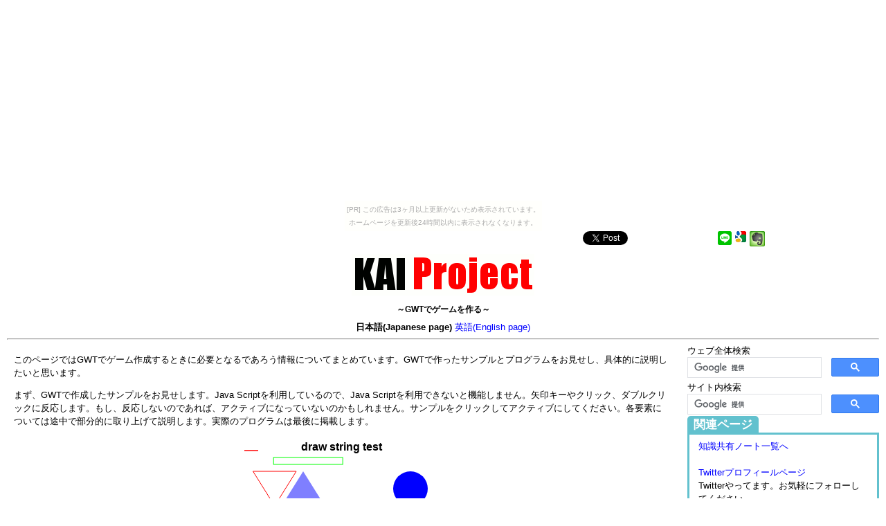

--- FILE ---
content_type: text/html
request_url: http://kaiproject.koborezakura.com/note/GWT/HowToCreateGameByGWT.html
body_size: 15577
content:
<!DOCTYPE html>
<html>
<head>
<!-- Global site tag (gtag.js) - Google Analytics -->
<script async src="https://www.googletagmanager.com/gtag/js?id=G-0VG6MML0HW"></script>
<script>
  window.dataLayer = window.dataLayer || [];
  function gtag(){dataLayer.push(arguments);}
  gtag('js', new Date());

  gtag('config', 'G-0VG6MML0HW');
</script>
<title>GWTでゲームを作る/KAI Project</title>
<meta http-equiv="Content-Type" content="text/html; charset=UTF-8">
<meta http-equiv="Content-Style-Type" content="text/css">
<meta name="description" content="GWTでゲーム作成するときに必要となるであろう情報について記載したページです。GWTで作ったサンプルと実際のコードをお見せし、具体的に説明したいと思います。">
<meta name="keywords" content="プログラミング,GWT,ゲーム,作成">
<!--<link rel=stylesheet href="../note.css" type="text/css"> -->
<link rel="stylesheet" href="HowToCreateAGame.css" type="text/css">
<link rel="alternate" hreflang="ja" href="HowToCreateGameByGWT.html" />
<link rel="alternate" hreflang="en" href="../../noteen/GWT/HowToCreateGameByGWTen.html"/>
<link rel="alternate" hreflang="x-default" href="../../noteen/GWT/HowToCreateGameByGWTen.html" />
<script type="text/javascript" src="howtocreateagame/howtocreateagame.nocache.js"></script>
</head>
<body><script type="text/javascript" charset="utf-8" src="//asumi.shinobi.jp/encount"></script><div style="text-align: center;"><div style="display: inline-block; position: relative; z-index: 9999;"><script type="text/javascript" charset="utf-8" src="//asumi.shinobi.jp/fire?f=435"></script><script type="text/javascript" charset="utf-8" src="/__sys__inactive_message.js"></script></div></div>
<div class="ninja_onebutton">
<script type="text/javascript">
//<![CDATA[
(function(d){
if(typeof(window.NINJA_CO_JP_ONETAG_BUTTON_aeec343e4fbcc9df7dbeace553158d12)=='undefined'){
    document.write("<sc"+"ript type='text\/javascript' src='\/\/omt.shinobi.jp\/b\/aeec343e4fbcc9df7dbeace553158d12'><\/sc"+"ript>");
}else{
    window.NINJA_CO_JP_ONETAG_BUTTON_aeec343e4fbcc9df7dbeace553158d12.ONETAGButton_Load();}
})(document);
//]]>
</script><span class="ninja_onebutton_hidden" style="display:none;"></span><span style="display:none;" class="ninja_onebutton_hidden"></span>
</div>
<!-- RECOMMENDED if your web app will not function without JavaScript enabled -->
<!--<noscript>
  <div style="width: 22em; position: absolute; left: 50%; margin-left: -11em; color: red; background-color: white; border: 1px solid red; padding: 4px; font-family: sans-serif">
    このアプリケーションを動作させるためにはJava Scriptを使えるようにしてください。
  </div>
</noscript>-->
<div class="center">
<a href="../../index.html"><img src="../../titlelogo.gif" alt="KAI Project" class="titleLogo"></a>
<h1>
～GWTでゲームを作る～
</h1>
<span class="hutomoji">日本語(Japanese page)</span>
<a href="../../noteen/GWT/HowToCreateGameByGWTen.html">英語(English page)</a>
<hr>
<div id="main_spc">
<p>
このページではGWTでゲーム作成するときに必要となるであろう情報についてまとめています。GWTで作ったサンプルとプログラムをお見せし、具体的に説明したいと思います。
</p>
<p>
まず、GWTで作成したサンプルをお見せします。Java Scriptを利用しているので、Java Scriptを利用できないと機能しません。矢印キーやクリック、ダブルクリックに反応します。もし、反応しないのであれば、アクティブになっていないのかもしれません。サンプルをクリックしてアクティブにしてください。各要素については途中で部分的に取り上げて説明します。実際のプログラムは最後に掲載します。
</p>
<div id="canvasExample"></div>
<h2>Eclipseへのインストール</h2>
<p>
Eclipseへのインストールの手順について説明します。
</p>
<ol>
<li>Eclipse マーケットプレースを選択<br>
ヘルプ&gt;Eclipse マーケットプレースを選択します。<br>
<img src="img/Eclipseへのインストール(マーケットプレース選択).gif" alt="Eclipse マーケットプレースを実際に選ぶ画像">
</li>
<li>Eclipse マーケットプレースでGWTを検索<br>
赤枠の箇所にGWTと入力し、緑枠の"Go"をクリックします。<br>
<img src="img/Eclipseへのインストール(マーケットプレース検索).gif" alt="Eclipse マーケットプレースでGWTを検索している画像">
</li>
<li>GWT Eclipse pluginをインストール<br>
赤枠の箇所をクリックして、出てきた画面でインストールするものを選択してインストールします。画像では赤枠の箇所はインストール済みになっていますが、インストールしていなければインストールと表示されています。<br>
<img src="img/Eclipseへのインストール(GWTPluginInstall).gif" alt="EclipseへGWT Eclipse pluginを実際にインストールしている画像"><br>
私の場合、Eclipse 4.8(Photon)に導入しましたが、SDK2.7.0、SDK 2.8.1を両方インストールしようとすると、エラーでできませんでした。結局、SDK 2.8.1しかインストールしませんでした。<br>
<img src="img/Eclipseへのインストール(InstalledGWTPlugin).gif" alt="GWT Eclipse plugin関係でEclipseへインストールしたもの">
</li>
</ol>
インストール手順は以上です。
<h2>GWTアプリケーションプロジェクト作成の手順</h2>
<p>
GWTアプリケーションプロジェクトの作成手順について説明します。
</p>
<ol>
<li>GWTアプリケーションプロジェクトを新規作成するためのウィンドウを表示する<br>
手順は2通りあります。まず１つ目について説明します。<br>
ファイル&gt;新規&gt;プロジェクトを選択します。<br>
<img src="img/GWTプロジェクト新規作成選択.gif" alt="新規プロジェクト作成を実際に選ぶ画像"><br>
次にウィザード選択画面で赤枠の"GWT Web Application Project"をクリックします。次に、緑枠の"次へ"をクリックします。<br>
<img src="img/ウィザード選択.gif" alt="ウィザード選択画面でGWT Web Application Projectを実際に選ぶ画像"><br>
次に2つ目について説明します。<br>
緑枠の箇所をクリックして出てきたメニューの"New GWT Application Project"を選択します。<br>
<img src="img/新規GWTApplicationProject作成選択.gif" alt="新規GWT Application Projectの作成を実際に選ぶ画像">
</li>
<li>必要項目を記入してGWTアプリケーションプロジェクトを新規作成<br>
1のどちらの方法でも下の画像のようなウィンドウが出てきます。青枠部分の記入、選択を行います。パッケージ名にルールがあるのかは不明です。好きに入れて動かないということはなさそうです。また、緑枠の"プロジェクト・サンプル・コードを生成する"は必ずチェックを入れてください。私の環境ではこれを外すとエラーが発生して作成できませんでした。(2018/08/26現在)最後に、赤枠部分の"完了"をクリックします。<br>
<img src="img/プロジェクト作成.gif" alt="必要事項の記載、選択を行い、新規GWT Application Projectを実際に作成する画像">
</li>
</ol>
GWTアプリケーションプロジェクト作成の手順は以上です。
<h2>プログラム作成前の作成されたGWTアプリケーションプロジェクトの調整</h2>
<p>プログラムの作成の前に行う作成されたGWTアプリケーションプロジェクトの調整について説明します。</p>
<p>上の新規GWTアプリケーションプロジェクトの作成手順で作成すると、下の画像のような構成で自動で作成されます。</p>
<img src="img/プロジェクト中身.gif" alt="自動で作られた新規GWT Application Projectの構成">
<p>
もし、サーバー側で何か処理をする必要がなく、サイトにアクセスしてきたユーザーのパソコン内でJava Scriptが処理を実行してくれればよいのであれば、client以外のものは不要です。上の画像で言うと、howToCreate.server、howToCreate.sharedは不要です。サンプルコードも不要なので削除します。上の画像で言うと、howToCreate.client内のGreetingService.java、GreetingServiceAsync.javaは不要です。それらを実行すると下の画像のような構成になります。<br>
<img src="img/プロジェクト中身(クライアント側のみ).gif" alt="不要なファイル、パッケージを削除した場合のGWT Application Projectの構成">
</p>
<p>
サーバーと連携する場合に必要なものは削除したので他のファイルの中身を調整する必要があります。以下でそれを説明します。
</p>
<ol>
<li>gwt.xmlの調整<br>
このサンプルで言うと、howToCreate.HowToCreateAGame.gwt.xmlを調整します。下の画像の青枠部を削除します。<br>
変更前<br>
<img src="img/クライアント側のみの場合のgwtXmlの変更(変更前).gif" alt="変更前のgwt.xmlファイル"><br>
変更後<br>
<img src="img/クライアント側のみの場合のgwtXmlの変更(変更後).gif" alt="変更後のgwt.xmlファイル"><br>
</li>
<li>web.xmlの調整<br>
このサンプルで言うと、war.WEB-INF.lib.web.xmlを調整します。下の画像の青枠部を削除します。<br>
変更前<br>
<img src="img/クライアント側のみの場合のwebXmlの変更(変更前).gif" alt="変更前のweb.xmlファイル"><br>
変更後<br>
<img src="img/クライアント側のみの場合のwebXmlの変更(変更後).gif" alt="変更後のweb.xmlファイル"><br>
</li>
</ol>
<p>
また、GWTアプリケーションプロジェクトをコンパイルするとキャッシュがTempフォルダに溜まっていきます。何もしなければ普段のインターネットのキャッシュと同様に保存されますが、キャッシュのせいで変更が反映されないということがあるようです。その場合にキャッシュを削除したくなるので、保存場所を指定しておきます。デバッグの構成、あるいは実行の構成からGWT Development modeの設定を行います。GWT Development modeで実行したことがないと設定できないようなので、その場合は後の記述を見ながら実行してください。<br>
設定前<br>
<img src="img/Tempフォルダの設定(設定前).gif" alt="Tempフォルダの設定前"><br>
設定後<br>
<img src="img/Tempフォルダの設定(設定後).gif" alt="Tempフォルダの設定後"><br>
</p>
<p>
これでいよいよGWTアプリケーションの作成に入ることができます。
</p>
<h2>GWTアプリケーションのmain関数的な関数</h2>
<p>
このサンプルで言うと、howToCreate.client.HowToCreateAGame.java内のpublic void onModuleLoad()がmain関数的な関数です。サンプルコードにも自動的に作成されていますので、参考になります。
</p>
<p>
public class HowToCreateAGame implements EntryPoint,AnimationCallback {<br>
	private AnimationHandle handler;<br>
<br>	
	public void onModuleLoad()<br>
	{<br>
		init();<br>
		if(bInitHasFailed==true)<br>
		{<br>
			return;<br>
		}<br>
	    execute(0);<br>
	//        executeByTimer();<br>
	}<br>
	<br>
	@Override<br>
	public void execute(double timestamp)<br>
	{<br>
		handler=AnimationScheduler.get().requestAnimationFrame(this);<br>
		run();<br>
	}<br>
<br>
    private void executeByTimer()<br>
    {<br>
    	final Timer timer = new Timer()<br>
        {<br>
            @Override<br>
            public void run()<br>
            {<br>
            	loopProcess();<br>
            }<br>
        };<br>
        timer.scheduleRepeating(1);<br>
    }<br>
}<br>
</p>
<p>
onModuleLoad()内では初期化とループ(execute関数)をしています。executeとexecuteByTimerはどちらもループ処理ができますが、Timerを使うより、AnimationSchedulerを使うほうがパフォーマンス的には良いようです。timeStampはどのように使うのかわかりません。何を入れてもとりあえずループするようです。AnimationCallbackをimplementsしていることにご注意ください。Timerを使うときはAnimationCallbackをimplementsする必要はありません。
</p>
<p>
init()は初期化の関数、loopProcess()はループ処理の関数です。何もOverrideをしていない、自作の関数で、今の説明では重要ではないです。中身が知りたければ、最後に載せたサンプルのコードをご覧ください。
</p>
<script async src="https://pagead2.googlesyndication.com/pagead/js/adsbygoogle.js"></script>
<!-- Kai project bb -->
<ins class="adsbygoogle"
     style="display:block"
     data-ad-client="ca-pub-5150538192524645"
     data-ad-slot="8872830015"
     data-ad-format="auto"
     data-full-width-responsive="true"></ins>
<script>
     (adsbygoogle = window.adsbygoogle || []).push({});
</script>
<h2>canvasの説明</h2>
<p>
canvasについて説明します。canvasは図形の描画や画像の描画、文字の描画ができます。ゲーム画面として使うことになると思います。
</p>
<p>
初期化は以下の通りです。howToCreate.client.HowToCreateAGame.java内のinit関数内でprepareCanvas()を呼び出しています。<br>
public class HowToCreateAGame implements EntryPoint,AnimationCallback {<br>
	Canvas canvas;<br>
    Context2d context;<br>
    public static final int canvasHeight = 300;<br>
    public static final int canvasWidth = 300;<br>
    static final String divTagId = "canvasExample"; // must match div tag in html file<br>
    <br>
private void init()<br>
    {<br>
    	prepareCanvas();<br>
    }<br>
<br>
private void prepareCanvas()<br>
    {<br>
    	canvas = Canvas.createIfSupported();<br>
        if (canvas == null)<br>
        {<br>
              RootPanel.get().add(new Label("Sorry, your browser doesn't support the HTML5 Canvas element"));<br>
              bInitHasFailed=true;<br>
              return;<br>
        }<br>
        canvas.setStyleName("canvasExample");<br>
        canvas.setWidth(canvasWidth + "px");<br>
        canvas.setCoordinateSpaceWidth(canvasWidth);<br>
        canvas.setHeight(canvasHeight + "px");<br>
        canvas.setCoordinateSpaceHeight(canvasHeight);<br>
        context = canvas.getContext2d();<br>
        KeyEventListener=new KeyEventListener();<br>
        MouseEventListener=new MouseEventListener();<br>
        canvas.addKeyDownHandler(KeyEventListener);<br>
        canvas.addKeyUpHandler(KeyEventListener);<br>
        canvas.addClickHandler(MouseEventListener);<br>
        canvas.addDoubleClickHandler(MouseEventListener);<br>
        canvas.setFocus(true);<br>
        RootPanel.get( divTagId ).add(canvas);<br>
    }<br>
}<br>
</p>
<p>
注意点を以下に記載します。
</p>
<p>
1つ目は、canvasはコンストラクタを呼び出すのではなく、(newするのではなく)createIfSupported関数で作成するということです。Canvasを作成できない場合、canvasがnullになるのでその対応もしておきます。
</p>
<p>
2つ目は、divタグのIDを設定するということです。divTagId="canvasExample"として定義して、RootPanel.get( divTagId ).add(canvas);というように設定しています。これでhtmlファイルを適切に作成することでcanvasをブラウザ上で表示することができます。またcssファイルを適切に作成することで見た目の調整を行うことができます。<br>
サンプルコードのhtmlファイル<br>
<img src="img/HTMLファイル(サンプル).gif" alt="サンプルコードのhtmlファイル"><br>
上から変更して今回のサンプル用にしたhtmlファイル<br>
<img src="img/HTMLファイル(例).gif" alt="今回のサンプルのhtmlファイル"><br>
サンプルコードのcssファイル<br>
<img src="img/cssファイル(サンプル).gif" alt="サンプルコードのcssファイル"><br>
上から変更して今回のサンプル用にしたcssファイル<br>
<img src="img/cssファイル(例).gif" alt="今回のサンプルのcssファイル"><br>
htmlに何を書いてcssに何を書くのかということが分からなければ、とりあえずメモ帳に書いても変わらないことはhtmlに、変わることはcssに記載するというように理解すればいいと思います。例えば、太文字にしたいというときにはメモ帳に太文字はないのでcssを調整することで実現します。また、中央揃えにしたいというときにも同様にcssを調整することで実現します。
</p>
<p>
このように、見た目の調整はすべてcssを調整することで実現します。見た目を調整したいのかどうかを考えて見た目を調整したければcssでどのように調整すればいいかgoogleなどで調べ、見た目を調整したいのでなければhtmlでどのように調整すればいいかgoogleなどで調べればいいと思います。cssやhtmlについて一生懸命勉強しなくても、必要なときに必要なことだけ調べればいいと思います。
</p>
<p>
3つ目は、キー入力やクリックのイベントの取得の方法です。canvas.addXXXHandler(引数)の引数にXXXHandlerをimplementsしたクラスを入れることによってイベントを取得できるようにしています。一例としてKeyEventListenerの中身は次のようになっています。<br>
public class KeyEventListener implements KeyUpHandler,KeyDownHandler{<br>
<br>
	@Override<br>
	public void onKeyDown(KeyDownEvent event)<br>
	{<br>
		event.preventDefault();<br>
		switch(event.getNativeKeyCode())<br>
		{<br>
			case KeyCodes.KEY_LEFT: Key.left=true; break;<br>
			case KeyCodes.KEY_RIGHT: Key.right=true; break;<br>
			case KeyCodes.KEY_UP: Key.up=true; break;<br>
			case KeyCodes.KEY_DOWN: Key.down=true; break;<br>
			case KeyCodes.KEY_S: Key.s=true; break;<br>
		}<br>
	}<br>
<br>
	@Override<br>
	public void onKeyUp(KeyUpEvent event)<br>
	{<br>
		event.preventDefault();<br>
		switch(event.getNativeKeyCode())<br>
		{<br>
			case KeyCodes.KEY_LEFT: Key.left=false; break;<br>
			case KeyCodes.KEY_RIGHT: Key.right=false; break;<br>
			case KeyCodes.KEY_UP: Key.up=false; break;<br>
			case KeyCodes.KEY_DOWN: Key.down=false; break;<br>
			case KeyCodes.KEY_S: Key.s=false; break;<br>
		}<br>
	}<br>
<br>
}<br>
</p>
<p>
Key.leftやKey.rightはpublicのstatic boolean変数でキーが押されているとtrue、キーが押されていないとfalseになるプログラムになっています。
</p>
<p>
また、event.preventDefault()でイベント発生時に通常のブラウザの動作を行わないようにしています。したがって、今の矢印キーの場合、スクロールされなくなっています。</p>
<p>
4つ目はcanvasのContext2dを取得しておくことです。これをしないと図形や文字が描画できません。Context2dのcontextに取得して代入しています。具体的にはcontext = canvas.getContext2d()としています。
</p>
<h2>canvasへの描画</h2>
<p>
canvasへの描画について説明します。
</p>
<p>
まず、共通することとして塗りつぶしの色を指定するときはcontext.setFillStyle(CssColor.make("rgba(255,0,0,1)")、枠線の色を指定するときはcontext.setStrokeStyle(CssColor.make("rgba(255,0,0,1)")とします。色の指定はCssColor.make("rgba(255,0,0,1)")というようにrgb値とアルファ値(透明度)を指定します。アルファ値は0～1の値を設定します。0だと完全に透明で見えなくなります。1だと完全に不透明です。今回のサンプルでは青色の三角形でアルファ値0.5を設定しました。
</p>
<p>
図形の線の太さはcontext.setLineWidth(double lineWidth)で指定できます。lineWidthは太さを表します。
</p>
<ol>
<li>線の描画<br>
context.setStrokeStyle(Color);<br>
context.beginPath();<br>
context.moveTo(dx1, dy1);<br>
context.lineTo(dx2, dy2);<br>
context.closePath();<br>
context.Stroke();<br>
と書きます。context.moveTo(x1,y1)は座標x1、y1を始点とします。その点からcontext.lineTo(x2,y2)は始点からx2、y2まで線を引くと宣言します。context.Stroke()で実際に線が引かれます。<br>
線を定義する直前にcontext.beginPath()、線を定義した直後にcontext.closePath()を書くのを忘れないようにしましょう。<br>
</li>
<li>多角形の描画<br>
塗りつぶしの多角形を描画する場合は<br>
context.setFillStyle(Color);<br>
context.beginPath();<br>
if(dVertexX.length!=dVertexY.length)<br>
{<br>
	return;<br>
}<br>
context.moveTo(dVertexX[0], dVertexY[0]);<br>
for(int i=1;i&lt;dVertexX.length;i++)<br>
{<br>
	context.lineTo(dVertexX[i], dVertexY[i]);<br>
}<br>
context.closePath();<br>
context.fill();<br>
枠だけの多角形を描画する場合は<br>
context.setStrokeStyle(Color);<br>
context.beginPath();<br>
if(dVertexX.length!=dVertexY.length)<br>
{<br>
	return;<br>
}<br>
context.moveTo(dVertexX[0], dVertexY[0]);<br>
for(int i=1;i&lt;dVertexX.length;i++)<br>
{<br>
	context.lineTo(dVertexX[i], dVertexY[i]);<br>
}<br>
context.closePath();<br>
context.Stroke();<br>
とします。<br>
基本的には線を引いていき、図形を描いているイメージです。1つ前の線の描画も参照ください。<br>
dVertexX,dVertexYは多角形の各頂点の座標を格納しています。<br>
</li>
<li>四角形の描画<br>
枠だけの四角形を描く場合は<br>
context.setStrokeStyle(CssColor.make("rgba(255,0,0,1)"));<br>
context.strokeRect(10, 10, 100, 40);<br>
塗りつぶしの四角形を描く場合は<br>
context.setFillStyle(CssColor.make("rgba(255,0,0,1)"));<br>
context.fillRect(10, 10, 100, 40);<br>
のようにします。
context.strokeRect(x,y,width,height)、context.fillRect(x,y,width,height)となっており、x、yは左上頂点の座標、widthが四角形の幅、heightが四角形の高さです。<br>
</li>
<li>円、円弧の描画<br>
context.arc(x,y,radius,startAngle,endAngle)でx、yが円の中心の座標、radiusは円の半径、startAngle,endAngleは描かれる円周の範囲を指定していてこの差が2PIを超えると円を描きます。<br>
枠だけの円、円弧を描く場合は<br>
context.setStrokeStyle(CssColor.make("rgba(255,0,0,1)"));<br>
context.beginPath();<br>
context.arc(190, 75, 25, Math.PI/4, Math.PI*3/4);<br>
context.closePath();<br>
context.stroke();<br>
塗りつぶしの円、円弧を描く場合は<br>
context.setFillStyle(CssColor.make("rgba(0,0,255,1)"));<br>
context.beginPath();<br>
context.arc(190, 75, 25, Math.PI/4, Math.PI*3/4);<br>
context.closePath();<br>
context.fill();<br>
のようにします。<br>
context.arcは5つ変数を指定できて、5つ目の変数は時計回りか反時計回りかを指定できます。context.arc(190, 75, 25, Math.PI/4, Math.PI*3/4)はcontext.arc(190, 75, 25, Math.PI/4, Math.PI*3/4,false)と同じ時計周りに線が引かれて、context.arc(190, 75, 25, Math.PI/4, Math.PI*3/4,true)は半時計周りに線が引かれます。角度も時計回りが正になるか、反時計回りが正になるかこの変数に影響されるようです。
</li>
<li>文字の描画<br>
文字の色を指定し、フォントを指定し、所定の位置に指定した文字列を描画する例です。<br>
context.setFillStyle(CssColor.make("rgba(0,0,0,1)"));<br>
context.setFont("bold 12pt 'Arial'");<br>
context.fillText("draw string test", 10, 20);<br>
context.fillText(str,x,y)でstrが描画する文字列、x、yが描画する位置です。<br>
ちなみに、文字列の幅は<br>
TextMetrics TM<br>
double dLength<br>
context.setFont("bold 12pt 'Arial'");<br>
TM=context.measureText("draw string test");<br>
dLength=TM.getWidth();<br>
とすると取得できます。<br>
</li>
<li>画像の描画<br>
まず、画像のロードの方法です。/war/img/test.pngというファイルをロードするとします。htmlファイルからの相対パスで指定できるようです。絶対パスだと一番上からの指定になるようです。今だとwarからですが、アップロードするとindex.htmlのある位置からになると思います。相対パスで指定するのがよいと思います。<br>
Image test;<br>
test=new Image("./img/test.png");<br>
画像の描画は以下の3通りです。<br>
context.drawImage(ImageElement.as(test.getElement()),dx,dy)<br>
context.drawImage(ImageElement.as(test.getElement()),dx,dy,dw,dh)<br>
context.drawImage(ImageElement.as(test.getElement()),sx,sy,sw,sh,dx,dy,dw,dh)<br>
dx、dyは画像を張り付ける位置の左上隅のx、y座標、dw、dhは画像を張り付けるときの幅、高さを表します。<br>
また、sx、sy、sw、shを指定した場合は画像の一部を抜き出して張り付けられて、これらの引数によって抜き出す位置を指定します。sx、syは画像の抜き出す位置の左上隅のx、y座標、sw、shは画像の抜き出す範囲の幅、高さを表します。<br>
</li>
</ol>
<script async src="https://pagead2.googlesyndication.com/pagead/js/adsbygoogle.js"></script>
<!-- Kai project bb -->
<ins class="adsbygoogle"
     style="display:block"
     data-ad-client="ca-pub-5150538192524645"
     data-ad-slot="8872830015"
     data-ad-format="auto"
     data-full-width-responsive="true"></ins>
<script>
     (adsbygoogle = window.adsbygoogle || []).push({});
</script>
<h2>音声ファイルの操作</h2>
<p>
音声ファイルの操作について説明します。<br>
</p>
<p>
まず、音声ファイルのロードについて説明します。war/sound/test.mp3というファイルをロードするとします。画像ファイルと同様相対ファイルで指定するのがいいと思います。<br>
public void load()<br>
{<br>
Audio Test;<br>
Test=Audio.createIfSupported();<br>
if(Test==null)<br>
{<br>
	return false;<br>
}<br>
Test.setSrc("./sound/test.mp3");<br>
}<br>
コンストラクタではなく、Audio.createIfSupported()を呼び出します。Audioを作成できない場合、Testがnullになるのでその対応もしておきます。音声ファイルの指定はTest.setSrcで行います。<br>
</p>
<p>
他に使う関数としては、以下が挙げられます。
</p>
<ul>
<li>音声ファイルを再生する関数<br>
Test.play()
</li>
<li>音声ファイルを停止する関数<br>
Test.pause()
</li>
<li>音声ファイルの再生を開始する時間を指定する関数<br>
Test.setCurrentTime(time)<br>
timeに再生する時間をdouble型で渡します。
</li>
<li>音声ファイルが停止中かどうか確認する関数<br>
Test.isPaused()<br>
停止中ならtrue、再生中ならfalseが返ってきます。
</li>
</ul>
<h2>デバッグ</h2>
<p>
デバッグの方法について説明します。
</p>
<ol>
<li>デバッグしたいプロジェクトのファイル上で右クリックし、GWT Development mode with Jettyを選択し、デバッグを実行<br>
<img src="img/GWTDevModeWithJetty.gif" alt="GWT Development mode with Jettyを選択している画像"><br>
</li>
<li>HTMLファイルを開く<br>
しばらく待つと、"開発モード"タブにURLが表示される(青枠)ので、ダブルクリックする。あるいは、右クリックで出現したメニューから詳細を指定して選択する。
<img src="img/OpenHTMLByDevModeWithJetty.gif" alt="HTMLファイルを開く画像"><br>
</li>
<li>デバッグ作業<br>
ブラウザでHTMLファイルが開かれるのでF12でデバッグモードに移行し、デバッグします。私の環境(Chromium)で実行すると、javaのプログラム上でBreakPointを設定して処理を停止することができました。chromeだからかもしれません。<br>
<img src="img/デバッグ画面.gif" alt="Chromiumでデバッグしている画面。javaのプログラム上でBreakPointを設定し、実行を停止している。">
</li>
<li>デバッグ終了<br>
デバッグが終わったら、HTMLファイルを閉じてGWT Development mode with Jettyを停止します。下の画像の青枠をクリックします。<br>
<img src="img/StopDevModeWithJetty.gif" alt="GWT Development mode with Jettyを停止している画像">
</li>
</ol>
<p>
Chromeをダウンロードしてeclipse.iniに-Dchrome.location=C:/Program Files/xxxx/chrome.exeなどとchromeファイルのパスを指定して、デバッグに使用するのが一番いいかもしれません。
</p>
<h2>サーバーにアップロードするJava Scriptを作成</h2>
<p>プログラムが完成したら、サーバーにアップロードするためのJava Scriptを作成します。下の画像のように、Java 
Scriptを作成したいプロジェクトのファイル上で右クリックしてGWT Compilerで実行するだけです。<br>
<img src="img/JavaScriptへの変換.gif" alt="GWT Compilerで実行している画像">
</p>
<h2>サーバーにアップロードする</h2>
<p>
サーバーにアップロードすべきものは下の画像の青枠で囲ったものです。つまり、サンプルの場合、warフォルダー内にあるJava Scriptファイルの入ったhowtocreateagameフォルダ、imgフォルダ、soundフォルダ、HowToCreateAGame.css、HowToCreateAGame.htmlとなります。実際は、cssファイルとhtmlファイルはこのホームページに合わせて別のものを用意しましたが、このように適切に編集したものでも問題ありません。<br>
<img src="img/アップロード時必要なもの.gif" alt="アップロードするもの">
</p>
<h2>その他</h2>
<p>
その他に分かったことについて説明します。
</p>
<ul>
<li>testフォルダ<br>
Javaプログラムの単体テストJunit testを行うためのソースフォルダのようです(下図青枠)。<br>
<img src="img/JunitTest.gif" alt="testフォルダ">
</li>
<li>配列のArrayIndexOutOfBoundsExceptionエラーが出ない<br>
Java Scriptの仕様に引っ張られているのかもしれない。<br>
</li>
<li>乱数について<br>
java.util.Randomは使えないようです。Math.Randomは使えます。<br>
</li>
<li>GWTとAWTのプログラムを混在させる<br>
GWTはawtパッケージ内に定義されたものは使えません。AppletやGraphics、Point、Rectangleなどがそうです。普通にコンパイルするとエラーになりますが、@GWTIncompatible(value="xxx")というアノテーションをつけると、GWTコンパイル時に無視されるようになります。xxxは例えば、メソッドを無視するときはMETHOD、フィールド変数を無視するときはFIELD、クラスを無視するときはCLASSとします。Appletからの移行時などに使えば、Appletを実行して確認して、GWTでも実行して確認するということができます。<br>
</li>
</ul>
<script async src="https://pagead2.googlesyndication.com/pagead/js/adsbygoogle.js"></script>
<!-- Kai project bb -->
<ins class="adsbygoogle"
     style="display:block"
     data-ad-client="ca-pub-5150538192524645"
     data-ad-slot="8872830015"
     data-ad-format="auto"
     data-full-width-responsive="true"></ins>
<script>
     (adsbygoogle = window.adsbygoogle || []).push({});
</script>
<h2>サンプルのプログラム</h2>
<p>
参考のため、サンプルのプログラムを掲載します。このプログラムについてはGWTのプログラムを作成するためなら自由に複製して使っていただいて構いませんが、自己責任でご利用ください。
</p>
<p>
<span class="hutomoji">howToCreate.client.HowToCreateAGame.java</span><br>
<br>
package howToCreate.client;<br>
<br>
import com.google.gwt.animation.client.AnimationScheduler;<br>
import com.google.gwt.animation.client.AnimationScheduler.AnimationCallback;<br>
import com.google.gwt.animation.client.AnimationScheduler.AnimationHandle;<br>
import com.google.gwt.canvas.client.Canvas;<br>
import com.google.gwt.canvas.dom.client.Context2d;<br>
import com.google.gwt.canvas.dom.client.CssColor;<br>
import com.google.gwt.canvas.dom.client.TextMetrics;<br>
import com.google.gwt.core.client.EntryPoint;<br>
import com.google.gwt.user.client.Timer;<br>
import com.google.gwt.user.client.ui.Label;<br>
import com.google.gwt.user.client.ui.RootPanel;<br>
<br>
import howToCreate.client.bgm.BGM;<br>
import howToCreate.client.hiddenCommand.HiddenCommand;<br>
import howToCreate.client.image.ArrowKeyImage;<br>
import howToCreate.client.key.KeyEventListener;<br>
import howToCreate.client.mouse.MouseEventDrawer;<br>
import howToCreate.client.mouse.MouseEventListener;<br>
import howToCreate.client.movingRect.XMovingRect;<br>
import howToCreate.client.polygonDrawer.PolygonDrawer;<br>
<br>
/**<br>
 * Entry point classes define &lt;code&gt;onModuleLoad()&lt;/code&gt;.<br>
 */<br>
public class HowToCreateAGame implements EntryPoint,AnimationCallback {<br>
	Canvas canvas;<br>
    Context2d context;<br>
    public static final int canvasHeight = 300;<br>
    public static final int canvasWidth = 300;<br>
    static final String divTagId = "canvasExample"; // must match div tag in html file<br>
<br>
    private AnimationHandle handler;<br>
    private KeyEventListener KeyEventListener;<br>
    private MouseEventListener MouseEventListener;<br>
    private boolean bInitHasFailed;<br>
    private boolean bSupportAudio;<br>
    private XMovingRect Rect;<br>
    private double[] dStrokeTriangleVertexX;<br>
    private double[] dStrokeTriangleVertexY;<br>
    private double[] dFillTriangleVertexX;<br>
    private double[] dFillTriangleVertexY;<br>
    private double[] dStrokeLinePointX;<br>
    private double[] dStrokeLinePointY;<br>
    private double[] dFillLinePointX;<br>
    private double[] dFillLinePointY;<br>
    private TextMetrics TM;<br>
    private HiddenCommand hiddenCommand;<br>
<br>
    public void onModuleLoad()<br>
    {<br>
    	init();<br>
    	if(bInitHasFailed==true)<br>
		{<br>
			return;<br>
		}<br>
        execute(0);<br>
//        executeByTimer();<br>
    }<br>
<br>
    private void init()<br>
    {<br>
    	prepareCanvas();<br>
    	bSupportAudio=BGM.loadAudio();<br>
    	ArrowKeyImage.loadImage();<br>
    	Rect=new XMovingRect(30.0,100.0,10.0,CssColor.make("rgba(0,255,0,1"));<br>
    	hiddenCommand=new HiddenCommand();<br>
    	dStrokeTriangleVertexX=new double[3];<br>
    	dStrokeTriangleVertexY=new double[3];<br>
    	dFillTriangleVertexX=new double[3];<br>
    	dFillTriangleVertexY=new double[3];<br>
    	dStrokeLinePointX=new double[2];<br>
    	dStrokeLinePointY=new double[2];<br>
    	dFillLinePointX=new double[2];<br>
    	dFillLinePointY=new double[2];<br>
    	dStrokeTriangleVertexX[0]=22.5;<br>
    	dStrokeTriangleVertexX[1]=85;<br>
    	dStrokeTriangleVertexX[2]=53.75;<br>
    	dStrokeTriangleVertexY[0]=50;<br>
    	dStrokeTriangleVertexY[1]=50;<br>
    	dStrokeTriangleVertexY[2]=100;<br>
    	dFillTriangleVertexX[0]=dStrokeTriangleVertexX[0]+(dStrokeTriangleVertexX[1]-dStrokeTriangleVertexX[0])/2+10.0;<br>
    	dFillTriangleVertexX[1]=dStrokeTriangleVertexX[1]+(dStrokeTriangleVertexX[1]-dStrokeTriangleVertexX[0])/2+10.0;<br>
    	dFillTriangleVertexX[2]=dStrokeTriangleVertexX[2]+(dStrokeTriangleVertexX[1]-dStrokeTriangleVertexX[0])/2+10.0;<br>
    	dFillTriangleVertexY[0]=100;<br>
    	dFillTriangleVertexY[1]=100;<br>
    	dFillTriangleVertexY[2]=50;<br>
    	dStrokeLinePointX[0]=10;<br>
    	dStrokeLinePointX[1]=30;<br>
    	dStrokeLinePointY[0]=20;<br>
    	dStrokeLinePointY[1]=20;<br>
    	dFillLinePointX[0]=10;<br>
    	dFillLinePointX[1]=30;<br>
    	dFillLinePointY[0]=40;<br>
    	dFillLinePointY[1]=40;<br>
<br>
    }<br>
<br>
	@Override<br>
	public void execute(double timestamp)<br>
	{<br>
		handler=AnimationScheduler.get().requestAnimationFrame(this);<br>
		run();<br>
	}<br>
<br>
    private void executeByTimer()<br>
    {<br>
    	final Timer timer = new Timer()<br>
        {<br>
            @Override<br>
            public void run()<br>
            {<br>
            	loopProcess();<br>
            }<br>
        };<br>
        timer.scheduleRepeating(1);<br>
    }<br>
<br>
    private void run()<br>
    {<br>
    	loopProcess();<br>
    }<br>
<br>
    private void loopProcess()<br>
    {<br>
    	context.clearRect(0, 0, canvasWidth, canvasHeight);<br>
    	PolygonDrawer.DrawStrokePolygon(context, dStrokeLinePointX, dStrokeLinePointY, CssColor.make("rgba(255,0,0,1)"));<br>
    	context.setFillStyle(CssColor.make("rgba(0,0,0,1)"));<br>
    	context.setFont("bold 12pt 'Arial'");<br>
    	TM=context.measureText("draw string test");<br>
    	context.fillText("draw string test", (canvasWidth-TM.getWidth())/2, 20);<br>
    	Rect.Draw(context);<br>
    	PolygonDrawer.DrawStrokePolygon(context, dStrokeTriangleVertexX, dStrokeTriangleVertexY, CssColor.make("rgba(255,0,0,1)"));<br>
    	PolygonDrawer.DrawFillPolygon(context, dFillTriangleVertexX, dFillTriangleVertexY, CssColor.make("rgba(0,0,255,0.5)"));<br>
    	context.setStrokeStyle(CssColor.make("rgba(255,0,0,1)"));<br>
    	context.beginPath();<br>
    	context.arc(190, 75, 25, Math.PI/4, Math.PI*3/4);<br>
    	context.closePath();<br>
    	context.stroke();<br>
    	context.setFillStyle(CssColor.make("rgba(0,0,255,1)"));<br>
    	context.beginPath();<br>
    	context.arc(250, 75, 25, Math.PI/4, Math.PI*3/4,true);<br>
    	context.closePath();<br>
    	context.fill();<br>
    	context.setFillStyle(CssColor.make("rgba(0,0,0,1)"));<br>
    	context.setFont("bold 10pt 'Arial'");<br>
    	if(bSupportAudio==true&amp;&amp;BGM.isPaused()==true)<br>
    	{<br>
    		TM=context.measureText("Press s button to turn on the BGM.");<br>
    		context.fillText("Press s button to turn on the BGM.", (canvasWidth-TM.getWidth())/2, 120);<br>
    	}<br>
    	else if(bSupportAudio==true)<br>
    	{<br>
    		TM=context.measureText("Press s button to turn off the BGM.");<br>
    		context.fillText("Press s button to turn off the BGM.", (canvasWidth-TM.getWidth())/2,120);<br>
    	}<br>
    	BGM.play();<br>
    	BGM.pause();<br>
    	ArrowKeyImage.DrawKeys(context, 10.0, canvasHeight-70.0);<br>
    	MouseEventDrawer.Draw(context, 110, canvasHeight-70.0);<br>
    	hiddenCommand.DrawCorrectlyPushedCommand(context);<br>
    	hiddenCommand.Judge();<br>
    	if(hiddenCommand.hasInputHiddenCommand()==true)<br>
    	{<br>
    		context.setFillStyle(CssColor.make("rgba(0,0,0,1)"));<br>
        	context.setFont("bold 14pt 'Arial'");<br>
    		TM=context.measureText("Congraturations!");<br>
    		context.fillText("Congraturations!", (canvasWidth-TM.getWidth())/2,150);<br>
    		TM=context.measureText("You found the hidden command.");<br>
    		context.fillText("You found the hidden command.", (canvasWidth-TM.getWidth())/2,170);<br>
    	}<br>
    	MouseEventListener.buildClickEventFlag();<br>
    	MouseEventListener.breakClickFlag();<br>
    	MouseEventListener.breakDoubleClickFlag();<br>
    }<br>
<br>
    private void prepareCanvas()<br>
    {<br>
    	canvas = Canvas.createIfSupported();<br>
        if (canvas == null)<br>
        {<br>
              RootPanel.get().add(new Label("Sorry, your browser doesn't support the HTML5 Canvas element"));<br>
              bInitHasFailed=true;<br>
              return;<br>
        }<br>
        canvas.setStyleName("canvasExample");<br>
        canvas.setWidth(canvasWidth + "px");<br>
        canvas.setCoordinateSpaceWidth(canvasWidth);<br>
        canvas.setHeight(canvasHeight + "px");<br>
        canvas.setCoordinateSpaceHeight(canvasHeight);<br>
        context = canvas.getContext2d();<br>
        KeyEventListener=new KeyEventListener();<br>
        MouseEventListener=new MouseEventListener();<br>
        canvas.addKeyDownHandler(KeyEventListener);<br>
        canvas.addKeyUpHandler(KeyEventListener);<br>
        canvas.addClickHandler(MouseEventListener);<br>
        canvas.addDoubleClickHandler(MouseEventListener);<br>
        canvas.setFocus(true);<br>
        RootPanel.get( divTagId ).add(canvas);<br>
    }<br>
<br>
}<br>
</p>
<p>
<span class="hutomoji">howToCreate.client.bgm.BGM.java</span><br>
<br>
package howToCreate.client.bgm;<br>
<br>
import com.google.gwt.media.client.Audio;<br>
<br>
import howToCreate.client.key.Key;<br>
<br>
public class BGM {<br>
	private final static long lOnOffInterval=200;<br>
	private static Audio BGM;<br>
	private static long lTurnOnOffTime;<br>
	public static boolean loadAudio()<br>
	{<br>
		BGM=Audio.createIfSupported();<br>
		if(BGM==null)<br>
		{<br>
			return false;<br>
		}<br>
		BGM.setSrc("./sound/pastelHouse.mp3");<br>
		BGM.setLoop(true);<br>
		lTurnOnOffTime=-1-lOnOffInterval;<br>
		return true;<br>
	}<br>
<br>
	public static void play()<br>
	{<br>
		if(BGM.isPaused()==false)<br>
		{<br>
			return;<br>
		}<br>
		if(System.currentTimeMillis()&lt;=lTurnOnOffTime+lOnOffInterval)<br>
		{<br>
			return;<br>
		}<br>
		if(Key.s==true)<br>
		{<br>
			BGM.play();<br>
			lTurnOnOffTime=System.currentTimeMillis();<br>
		}<br>
	}<br>
<br>
	public static void pause()<br>
	{<br>
		if(BGM.isPaused()==true)<br>
		{<br>
			return;<br>
		}<br>
		if(System.currentTimeMillis()&lt;=lTurnOnOffTime+lOnOffInterval)<br>
		{<br>
			return;<br>
		}<br>
		if(Key.s==true)<br>
		{<br>
			BGM.pause();<br>
			BGM.setCurrentTime(0.0);<br>
			lTurnOnOffTime=System.currentTimeMillis();<br>
		}<br>
	}<br>
<br>
	public static boolean isPaused()<br>
	{<br>
		return BGM.isPaused();<br>
	}<br>
}<br>
</p>
<p>
<span class="hutomoji">howToCrate.client.image.ArrowKeyImage.java</span><br>
<br>
package howToCreate.client.image;<br>
<br>
import com.google.gwt.canvas.dom.client.Context2d;<br>
import com.google.gwt.dom.client.ImageElement;<br>
import com.google.gwt.user.client.ui.Image;<br>
<br>
import howToCreate.client.key.Key;<br>
<br>
public class ArrowKeyImage {<br>
	private static Image ArrowKeyImage;<br>
<br>
	public static void loadImage()<br>
	{<br>
		ArrowKeyImage=new Image("./img/ArrowKey.png");<br>
	}<br>
<br>
	public static void DrawKeys(Context2d context,double dDrawnX,double dDrawnY)<br>
	{<br>
		if(Key.up==true)<br>
		{<br>
			drawUpKey(context,dDrawnX+30.0,dDrawnY);<br>
		}<br>
		if(Key.left==true)<br>
		{<br>
			drawLeftKey(context,dDrawnX,dDrawnY+30.0);<br>
		}<br>
		if(Key.down==true)<br>
		{<br>
			drawDownKey(context,dDrawnX+30.0,dDrawnY+30.0);<br>
		}<br>
		if(Key.right==true)<br>
		{<br>
			drawRightKey(context,dDrawnX+60.0,dDrawnY+30.0);<br>
		}<br>
	}<br>
<br>
	public static void drawUpKey(Context2d context,double dDrawnX,double dDrawnY)<br>
	{<br>
		context.drawImage(ImageElement.as(ArrowKeyImage.getElement()), 30.0, 0.0, 30.0, 30.0, dDrawnX, dDrawnY, 30.0, 30.0);<br>
	}<br>
<br>
	public static void drawLeftKey(Context2d context,double dDrawnX,double dDrawnY)<br>
	{<br>
		context.drawImage(ImageElement.as(ArrowKeyImage.getElement()), 0.0, 30.0, 30.0, 30.0, dDrawnX, dDrawnY, 30.0, 30.0);<br>
	}<br>
<br>
	public static void drawDownKey(Context2d context,double dDrawnX,double dDrawnY)<br>
	{<br>
		context.drawImage(ImageElement.as(ArrowKeyImage.getElement()), 30.0, 30.0, 30.0, 30.0, dDrawnX, dDrawnY, 30.0, 30.0);<br>
	}<br>
<br>
	public static void drawRightKey(Context2d context,double dDrawnX,double dDrawnY)<br>
	{<br>
		context.drawImage(ImageElement.as(ArrowKeyImage.getElement()), 60.0, 30.0, 30.0, 30.0, dDrawnX, dDrawnY, 30.0, 30.0);<br>
	}<br>
}<br>
</p>
<p>
<span class="hutomoji">howToCreate.client.key.Key.java</span><br>
<br>
package howToCreate.client.key;<br>
<br>
public class Key<br>
{<br>
	static public boolean left,right,up,down,s;<br>
}<br>
</p>
<p>
<span class="hutomoji">howToCreate.client.key.KeyEventListener.java</span><br>
<br>
package howToCreate.client.key;<br>
<br>
import com.google.gwt.event.dom.client.KeyCodes;<br>
import com.google.gwt.event.dom.client.KeyDownEvent;<br>
import com.google.gwt.event.dom.client.KeyDownHandler;<br>
import com.google.gwt.event.dom.client.KeyUpEvent;<br>
import com.google.gwt.event.dom.client.KeyUpHandler;<br>
<br>
public class KeyEventListener implements KeyUpHandler,KeyDownHandler{<br>
<br>
	@Override<br>
	public void onKeyDown(KeyDownEvent event)<br>
	{<br>
		event.preventDefault();<br>
		switch(event.getNativeKeyCode())<br>
		{<br>
			case KeyCodes.KEY_LEFT: Key.left=true; break;<br>
			case KeyCodes.KEY_RIGHT: Key.right=true; break;<br>
			case KeyCodes.KEY_UP: Key.up=true; break;<br>
			case KeyCodes.KEY_DOWN: Key.down=true; break;<br>
			case KeyCodes.KEY_S: Key.s=true; break;<br>
		}<br>
	}<br>
<br>
	@Override<br>
	public void onKeyUp(KeyUpEvent event)<br>
	{<br>
		event.preventDefault();<br>
		switch(event.getNativeKeyCode())<br>
		{<br>
			case KeyCodes.KEY_LEFT: Key.left=false; break;<br>
			case KeyCodes.KEY_RIGHT: Key.right=false; break;<br>
			case KeyCodes.KEY_UP: Key.up=false; break;<br>
			case KeyCodes.KEY_DOWN: Key.down=false; break;<br>
			case KeyCodes.KEY_S: Key.s=false; break;<br>
		}<br>
	}<br>
<br>
}<br>
</p>
<p>
<span class="hutomoji">howToCreate.client.mouse.Mouse.java</span><br>
<br>
package howToCreate.client.mouse;<br>
<br>
public class Mouse {<br>
	static public boolean click,doubleClick;<br>
}<br>
</p>
<p>
<span class="hutomoji">howToCreate.client.mouse.MouseClickFlagBreaker.java</span><br>
<br>
package howToCreate.client.mouse;<br>
<br>
public class MouseClickFlagBreaker {<br>
<br>
	private static long lInterval=500;<br>
<br>
	private long lClickedTime;<br>
	private long lDoubleClickedTime;<br>
<br>
	public void setClickedTime()<br>
	{<br>
		lClickedTime=System.currentTimeMillis();<br>
	}<br>
<br>
	public void setDoubleClickedTime()<br>
	{<br>
		lDoubleClickedTime=System.currentTimeMillis();<br>
	}<br>
<br>
	public void breakClickFlag()<br>
	{<br>
		if(Mouse.click==false)<br>
		{<br>
			return;<br>
		}<br>
		if(System.currentTimeMillis()&gt;lClickedTime+lInterval)<br>
		{<br>
			Mouse.click=false;<br>
		}<br>
	}<br>
<br>
	public void breakDoubleClickFlag()<br>
	{<br>
		if(Mouse.doubleClick==false)<br>
		{<br>
			return;<br>
		}<br>
		if(System.currentTimeMillis()&gt;lDoubleClickedTime+lInterval)<br>
		{<br>
			Mouse.doubleClick=false;<br>
		}<br>
	}<br>
}<br>
</p>
<p>
<span class="hutomoji">howToCreate.client.mouse.MouseEventDrawer.java</span><br>
<br>
package howToCreate.client.mouse;<br>
<br>
import com.google.gwt.canvas.dom.client.Context2d;<br>
import com.google.gwt.canvas.dom.client.CssColor;<br>
<br>
public class MouseEventDrawer {<br>
	public static void Draw(Context2d context,double dDrawnX,double dDrawnY)<br>
	{<br>
		if(Mouse.click==true)<br>
		{<br>
			context.setFillStyle(CssColor.make("rgba(237,201,0,1)"));<br>
			context.fillRect(dDrawnX, dDrawnY, 30, 60);<br>
		}<br>
		if(Mouse.doubleClick==true)<br>
		{<br>
			context.setFillStyle(CssColor.make("rgba(255,0,0,1)"));<br>
			context.fillRect(dDrawnX+30, dDrawnY, 30, 60);<br>
		}<br>
	}<br>
}<br>
</p>
<p>
<span class="hutomoji">howToCreate.client.mouse.MouseEventListener.java</span><br>
<br>
package howToCreate.client.mouse;<br>
<br>
import com.google.gwt.event.dom.client.ClickEvent;<br>
import com.google.gwt.event.dom.client.ClickHandler;<br>
import com.google.gwt.event.dom.client.DoubleClickEvent;<br>
import com.google.gwt.event.dom.client.DoubleClickHandler;<br>
<br>
public class MouseEventListener implements ClickHandler,DoubleClickHandler{<br>
<br>
	private static final int lFlagHoldTime=200;<br>
<br>
	private MouseClickFlagBreaker mouseClickFlagBreaker=new MouseClickFlagBreaker();<br>
	private long lClickEventTime;<br>
	private boolean bDoubleClickedFlag;<br>
	private boolean bClickedFlag;<br>
<br>
	@Override<br>
	public void onDoubleClick(DoubleClickEvent event)<br>
	{<br>
		bDoubleClickedFlag=true;<br>
		lClickEventTime=System.currentTimeMillis();<br>
		mouseClickFlagBreaker.setDoubleClickedTime();<br>
	}<br>
<br>
	@Override<br>
	public void onClick(ClickEvent event)<br>
	{<br>
		bClickedFlag=true;<br>
		lClickEventTime=System.currentTimeMillis();<br>
		mouseClickFlagBreaker.setClickedTime();<br>
	}<br>
<br>
	public void buildClickEventFlag()<br>
	{<br>
		if(System.currentTimeMillis()&lt;=lClickEventTime+lFlagHoldTime)<br>
		{<br>
			return;<br>
		}<br>
		if(bDoubleClickedFlag==true)<br>
		{<br>
			Mouse.doubleClick=true;<br>
			bClickedFlag=false;<br>
			bDoubleClickedFlag=false;<br>
			return;<br>
		}<br>
		if(bClickedFlag==true)<br>
		{<br>
			Mouse.click=true;<br>
			bClickedFlag=false;<br>
			bDoubleClickedFlag=false;<br>
		}<br>
	}<br>
<br>
	public void breakDoubleClickFlag()<br>
	{<br>
		mouseClickFlagBreaker.breakDoubleClickFlag();<br>
	}<br>
<br>
	public void breakClickFlag()<br>
	{<br>
		mouseClickFlagBreaker.breakClickFlag();<br>
	}<br>
}<br>
</p>
<p>
<span class="hutomoji">howToCreate.client.movingRect.XMovingRect.java</span><br>
<br>
package howToCreate.client.movingRect;<br>
<br>
import com.google.gwt.canvas.dom.client.Context2d;<br>
import com.google.gwt.canvas.dom.client.CssColor;<br>
<br>
import howToCreate.client.HowToCreateAGame;<br>
<br>
public class XMovingRect {<br>
<br>
	private static final long lMoveInterval=10;<br>
<br>
	private double x;<br>
	private double y;<br>
	private double width;<br>
	private double height;<br>
	private CssColor Color;<br>
<br>
	private long lMovedTime;<br>
	private int iMoveCounter;<br>
<br>
	public XMovingRect(double dDrawnY,double dWidth,double dHeight,CssColor Color)<br>
	{<br>
		y=dDrawnY;<br>
		width=dWidth;<br>
		height=dHeight;<br>
		this.Color=Color;<br>
		lMovedTime=-201;<br>
		iMoveCounter=0;<br>
	}<br>
<br>
	public void Draw(Context2d context)<br>
    {<br>
		if(System.currentTimeMillis()&gt;lMovedTime+lMoveInterval)<br>
		{<br>
			lMovedTime=System.currentTimeMillis();<br>
			iMoveCounter++;<br>
		}<br>
		x=(HowToCreateAGame.canvasWidth-width)/2+(HowToCreateAGame.canvasWidth-width)/4*Math.sin(iMoveCounter*0.1);<br>
		context.setStrokeStyle(Color);<br>
    	context.strokeRect(x, y, width, height);<br>
    }<br>
<br>
}<br>
</p>
<p>
<span class="hutomoji">howToCreate.client.polygonDrawer.PolygonDrawer.java</span><br>
<br>
package howToCreate.client.polygonDrawer;<br>
<br>
import com.google.gwt.canvas.dom.client.Context2d;<br>
import com.google.gwt.canvas.dom.client.CssColor;<br>
<br>
public class PolygonDrawer {<br>
	public static void DrawFillPolygon(Context2d context,double[] dVertexX,double[] dVertexY,CssColor Color)<br>
	{<br>
		context.setFillStyle(Color);<br>
		DrawPolygon(context,dVertexX,dVertexY);<br>
		context.fill();<br>
	}<br>
<br>
	public static void DrawStrokePolygon(Context2d context,double[] dVertexX,double[] dVertexY,CssColor Color)<br>
	{<br>
		context.setStrokeStyle(Color);<br>
		DrawPolygon(context, dVertexX, dVertexY);<br>
		context.stroke();<br>
	}<br>
<br>
	private static void DrawPolygon(Context2d context,double[] dVertexX,double[] dVertexY)<br>
	{<br>
		context.beginPath();<br>
		if(dVertexX.length!=dVertexY.length)<br>
		{<br>
			return;<br>
		}<br>
		context.moveTo(dVertexX[0], dVertexY[0]);<br>
		for(int i=1;i&lt;dVertexX.length;i++)<br>
		{<br>
			context.lineTo(dVertexX[i], dVertexY[i]);<br>
		}<br>
		context.closePath();<br>
	}<br>
}<br>
</p>
<br>
<br>
</div>
<div id="sub_spc">
	ウェブ全体検索
<script async src='https://cse.google.com/cse.js?cx=partner-pub-5150538192524645:7256496019'></script><div class="gcse-searchbox-only"></div>
	サイト内検索
<script async src='https://cse.google.com/cse.js?cx=partner-pub-5150538192524645:8593628418'></script><div class="gcse-searchbox-only"></div>
<div class="boxWithLabel">
	<span class="box-title">
	関連ページ
	</span>
	<p>
	<a href="../NoteList.html">知識共有ノート一覧へ</a><br>
	</p>
	<br>
	<p>
	<a href="https://twitter.com/project_kai">Twitterプロフィールページ</a><br>
	Twitterやってます。お気軽にフォローしてください。
	</p>
	<br>
	<p>
	<a href="../../howToLink/aboutLinkToMySite.html">当サイトへのリンクについて</a><br>
	当サイトへリンクする際のお願いを記載しています。バナーもこちらに用意しています。
	</p>
	<br>
	<p>
	<a href="../../index.html">ホームへ</a>
	</p>
</div>
</div>
<br class="fe"><br>
</div>
<div class="ninja_onebutton">
<script type="text/javascript">
//<![CDATA[
(function(d){
if(typeof(window.NINJA_CO_JP_ONETAG_BUTTON_aeec343e4fbcc9df7dbeace553158d12)=='undefined'){
    document.write("<sc"+"ript type='text\/javascript' src='http:\/\/omt.shinobi.jp\/b\/aeec343e4fbcc9df7dbeace553158d12'><\/sc"+"ript>");
}else{ 
    window.NINJA_CO_JP_ONETAG_BUTTON_aeec343e4fbcc9df7dbeace553158d12.ONETAGButton_Load();}
})(document);
//]]>
</script><span class="ninja_onebutton_hidden" style="display:none;"></span><span style="display:none;" class="ninja_onebutton_hidden"></span>
</div>
<hr>
<div class="center">
<div class="fontsmall">
<a href="../../acceptableusepolicy.html">利用規約</a>
<a href="../../privacypolicy.html">プライバシーポリシー</a>
<a href="../../contact.html">お問い合わせ</a>
<a href="../../howToLink/aboutLinkToMySite.html">当サイトへのリンクについて</a>
<a href="https://twitter.com/project_kai">Twitter</a>
</div>
</div>
<a href="../../index.html">ホームへ</a>
<div class="copyright">
Copyright &copy; 2013 KAI Project
</div>
<div style="text-align: center;"><div style="display: inline-block; position: relative; z-index: 9999;"><script type="text/javascript" charset="utf-8" src="//asumi.shinobi.jp/fire?f=434"></script></div></div></body>

</html>


--- FILE ---
content_type: text/html; charset=utf-8
request_url: https://www.google.com/recaptcha/api2/aframe
body_size: 111
content:
<!DOCTYPE HTML><html><head><meta http-equiv="content-type" content="text/html; charset=UTF-8"></head><body><script nonce="oNj5ovgmA8C-F6cvIvp-mA">/** Anti-fraud and anti-abuse applications only. See google.com/recaptcha */ try{var clients={'sodar':'https://pagead2.googlesyndication.com/pagead/sodar?'};window.addEventListener("message",function(a){try{if(a.source===window.parent){var b=JSON.parse(a.data);var c=clients[b['id']];if(c){var d=document.createElement('img');d.src=c+b['params']+'&rc='+(localStorage.getItem("rc::a")?sessionStorage.getItem("rc::b"):"");window.document.body.appendChild(d);sessionStorage.setItem("rc::e",parseInt(sessionStorage.getItem("rc::e")||0)+1);localStorage.setItem("rc::h",'1768595275598');}}}catch(b){}});window.parent.postMessage("_grecaptcha_ready", "*");}catch(b){}</script></body></html>

--- FILE ---
content_type: text/css
request_url: http://kaiproject.koborezakura.com/note/GWT/HowToCreateAGame.css
body_size: 1677
content:
body{
 margin-top: 20px; margin-bottom: 20px; margin-left: 3%; margin-right: 3%;
 padding: 0px;
 text-align: center;
 line-height: 150%;
 font-family: ＭＳ ゴシック,sans-serif; color: #333333;
 font-size: 14px;
 }
 
h1{
 font-size: 12px;
 line-height: 130%;
}

h2{
 font-size: 18px;
 font-weight: 700;
 text-align:center;
 }

#main_spc {
 width: 75%;
 margin-bottom: 20px;
 padding: 0px 10px;
 text-align: left;
 float: left;
}

#sub_spc {
 width: 22%;
 margin-bottom: 20px;
 padding: 0px 0px;
 text-align: left;
 float: right;
}

#seolink{
	font-size: 8px;
	text-align: right;
}

img.titleLogo{
	border:none;
}

.center{
	text-align:center;
}

.video{
	position:relative;
	width:100%;
	padding-top:56.25%;
}

.video iframe{
	position:absolute;
	top:0;
	right:0;
	width:100%;
	height:100%;
}

.fe {
clear: both;
}

.boxWithLabel {
    position: relative;
    margin: 2em 0;
    padding: 0.5em 1em;
    border: solid 3px #62c1ce;
}
.boxWithLabel .box-title {
    position: absolute;
    display: inline-block;
    top: -27px;
    left: -3px;
    padding: 0 9px;
    height: 25px;
    line-height: 25px;
    vertical-align: middle;
    font-size: 17px;
    background: #62c1ce;
    color: #ffffff;
    font-weight: bold;
    border-radius: 5px 5px 0 0;
}
.boxWithLabel p {
    margin: 0; 
    padding: 0;
}

.hutomoji {
 font-weight: 700;
}

.emphasize{
	font-weight: 700;
	color:red;
}

.fontsmall{
 font-size: 10px;
 }

.copyright{
	font-size:12px;
	font-family:"Meiryo UI";
	text-align:center;
}
 
a:link {
 color: #0000ff;
}

a:hover {
 text-decoration: underline;
 position: relative; top: 1px; left: 1px;
 color: #ff0000;
}

#canvasExample{
	text-align: center;
}


--- FILE ---
content_type: text/javascript;charset=UTF-8
request_url: https://s-rtb.send.microad.jp/ad?spot=5f0305ea5c3c153b5a1187eb69a58235&cb=microadCompass.AdRequestor.callback&url=http%3A%2F%2Fkaiproject.koborezakura.com%2Fnote%2FGWT%2FHowToCreateGameByGWT.html&vo=true&mimes=%5B100%2C300%2C301%2C302%5D&cbt=4ec42de71988a4019bc87e2d96&pa=false&ar=false&ver=%5B%22compass.js.v1.20.1%22%5D
body_size: 161
content:
microadCompass.AdRequestor.callback({"spot":"5f0305ea5c3c153b5a1187eb69a58235","sequence":"2","impression_id":"5151310185377414872"})

--- FILE ---
content_type: text/javascript; charset=utf-8
request_url: http://omt.shinobi.jp/b/aeec343e4fbcc9df7dbeace553158d12
body_size: 74142
content:






(function(d){
    var SITE = "//omt.shinobi.jp/";
    var CKEY = "V8V3VqK";
    var CLS = "buzzurl:delicious:evernote:facebook:favorite:feedly:google:gree:grow:hatena:instapaper:ldrpocket:line:live:livedoor:mailto:mixi:mixifavorite:ninja:pinterest:plusone:pocket:readitlater:rss:tumblr:tweet:tweethashtag:tweetmention:twitter:yahoo:youtube";
    var SOURCEKEY = "aeec343e4fbcc9df7dbeace553158d12";
    var w = window;
    var ob = "NT_OMT_BTN_" + SOURCEKEY;
    var QRY = "__ntomt";
    var obsk = "NINJA_CO_JP_ONETAG_BUTTON_" + SOURCEKEY;
    var eUC = encodeURIComponent;
    var ANLZ = Boolean(true);
    var useCanonical = Boolean(false);
    var designType = 3;
    var buttonClassName;
    switch (designType) {
      case 5:
        buttonClassName = ' onebtn_responsive_large';
        break;
      case 6:
        buttonClassName = ' onebtn_responsive_large_left';
        break;
      case 7:
        buttonClassName = ' onebtn_responsive_small';
        break;
      case 8:
        buttonClassName = ' onebtn_responsive_small_left';
        break;
      default :
        break;
    }


    var ORIGINAL_BUTTON = {};

    var isSmartPhone = (/iPhone|Android|Windows Phone/.test(navigator.userAgent));

    try {
        var link = d.createElement("link");
        link.rel = "stylesheet";
        link.href = SITE + "css/ninja_onetag.css?202507140035";
        d.getElementsByTagName("head")[0].appendChild(link);
    } catch(e) {}

    var asumi = {
      minSize: 0,
      height: function() {
        var height = 0;
        var elements = Array.prototype.slice.call(document.querySelectorAll('div[id^="asumi"]'));
        for (var index = 0; elements.length !== index; index++) {
          if (elements[index].style.position === 'absolute') {
            height = Math.max(asumi.minSize, elements[index].offsetHeight, elements[index].clientHeight, elements[index].scrollHeight, height);
          }
        }

        return height === 0 ? null : height;
      }
    };

    var display = {
      isLandscape: function() {
        if (window.hasOwnProperty('orientation')) {
          return (window.orientation % 180 !== 0 || window.innerWidth > window.innerHeight);
        }

        return window.innerWidth > window.innerHeight;
      },
      margin: function() {
        if (/iPhone OS 9.+?/.test(navigator.userAgent) && window.hasOwnProperty('devicePixelRatio') && window.window.devicePixelRatio === 3 && window.innerHeight < 414 && window.innerHeight > 337) {
          return 44;
        } else if (window.innerHeight <= 337) {
          return 77;
        } else {
          return 0;
        }
      }
    };

    ///////////////////////////////// NINJA_CO_JP_ONETAG_BUTTON /////////////////////////////////
    if (typeof(w[ob]) == 'undefined') {
        w[ob] = {
            CKEY : CKEY,
            SITE : SITE,
            CLS : CLS,
            SOURCEKEY : SOURCEKEY,
            Recorder : function (type, o){
                if (o.classname != 'undefined') {
                    var head = o.classname = o.classname.split(" ")[0];
                    var cls = w[ob].CLS.split(":");
                    var matchflg = 0;
                    for (var i=0; i < cls.length; i++ ) {
                        if (head.split("_")[0] == cls[i]) {matchflg = 1; break;}
                    }
                    if (!matchflg) { return; }
                }
                o.type = type;
                var params = new Array();
                for (var i in o) {
                    params.push( i+"="+encodeURIComponent(o[i]) );
                }
                var url = w[ob].SITE + "l/" + w[ob].SOURCEKEY + "?" + params.join("&");
                var script = d.createElement('script');
                script.src = url;
                script.type = "text/javascript";
                script.defer = "defer";
                var e = d.getElementsByTagName("script")[0];
                e.parentNode.insertBefore(script, e);
            },
            analyzeHref: function(url){
                var anc = url.split("#");
                if (anc.length != 2) { return {original_url:url,ckey:""}; }
                return {original_url: anc[0],ckey:anc[1]};
            },
            checkView: function(){
                if (!ANLZ) {return;}
                var ckey = "";
                var original_url = "";
                var title = d.title;

                if (location.href.indexOf("fb_ref=") != -1) {
                    var parseQuery = function(s){
                        var ret = {};
                        var vs = s.split("&");
                        for (var i=0; i < vs.length; i++) {
                            var v = vs[i].split("=");
                            ret[v[0]] = decodeURIComponent(v[1]);
                        }
                        return ret;
                    };
                    var o = parseQuery(location.href.split("?")[1]);
                    if (typeof(o.fb_ref) != 'undefined') {
                        ckey = o.fb_ref.substr(1);
                        original_url = location.href;
                    }
                }else if (location.href.indexOf("#") != -1) {
                    var href = w[ob].analyzeHref(location.href);
                    original_url = href.original_url;
                    ckey = href.ckey;
                } else{
                    return;
                }
                if (ckey == "undefined" || ckey == "") {return;}
                var s = ckey.split("\.");
                if (s.length != 2 || s[0] == "" || s[0] == "undefined" || s[1] == "" || s[1] == "undefined") { return;}
                w[ob].Recorder("v", {url: original_url,title: title, ckey: s[0], classname: s[1]});
            },
            getCanonicalUrl: function() {
              var canonical = (function() {
                return Array.prototype.slice.call(document.getElementsByTagName('link')).filter(function(linkNode) {
                  return linkNode.getAttribute('rel') === 'canonical'
                });
              })()[0];

              switch (true) {
              case canonical === undefined:
                return null;
              case /^http/.test(canonical.getAttribute('href')):
                return canonical.getAttribute('href');
              case /^\/{2}/.test(canonical.getAttribute('href')):
                return window.location.protocol + canonical.getAttribute('href');
              }
            },
            getURL: function(url, className, isOriginlUrl) {
                var isOriginlUrl = typeof (isOriginlUrl) === 'undefined' ? false : isOriginlUrl;
                var original_url = w[ob].analyzeHref(url).original_url;
                var canonicalUrl;

                if (isOriginlUrl && useCanonical && (canonicalUrl = w[ob].getCanonicalUrl()) !== null) {
                  return canonicalUrl;
                } else if (useCanonical && (canonicalUrl = w[ob].getCanonicalUrl()) !== null) {
                  return !ANLZ ? canonicalUrl : canonicalUrl + "#" + CKEY + "." + className;
                }

                if (isOriginlUrl) {
                  return original_url;
                }

                return !ANLZ ? url : original_url + "#" + CKEY + "." + className;
            },
            getSnsShareURL: function(provider, url, title) {
              switch (provider) {
                case 'facebook':
                  return 'http://www.facebook.com/sharer/sharer.php?u='+ encodeURIComponent(url) +'&t=' + encodeURIComponent(title);
                case 'twitter':
                  return 'https://twitter.com/share?original_referer='+encodeURIComponent(url)+'&url='+encodeURIComponent(url)+'&text=' + encodeURIComponent(title) + '&source=tweetbutton';
                case 'hatena':
                  return 'https://b.hatena.ne.jp/add?url=' + encodeURIComponent(url);
                case 'google-plus':
                  return 'https://plus.google.com/share?url=' + encodeURIComponent(url);
                case 'mail':
                  return 'mailto:?subject='+encodeURIComponent(title)+'&body='+encodeURIComponent(title+"\n"+url);
                case 'pocket':
                  return 'https://getpocket.com/edit?url='+ url + '&title='+ title;
                case 'feedly':
                  
                  return 'https://feedly.com/i/subscription/feed%2F' + encodeURIComponent('');
                  
                case 'tumblr':
                  return 'https://www.tumblr.com/widgets/share/tool?shareSource=legacy&url=' + encodeURIComponent(url);
                case 'line':
                  return 'http://line.me/R/msg/text/?'+ encodeURIComponent(title+"\n")+encodeURIComponent(url);
                default :
                  break;
              }
            },
            getNext : function(n){
                if (!n) return null;
                var y = n.nextSibling;
                while (y && (y.nodeType != 1)) {
                    y=y.nextSibling;
                }
                return y;
            },
            clicked: new Array(),
            processIFrameClick :function(e) {
                if(w[ob].activeDiv == null) { return; }

                try{
                    if (w[ob].activeDiv.tagName == 'undefined' || w[ob].activeDiv.tagName != "IFRAME") {
                        w[ob].activeDiv = document.activeElement;
                    }
                }catch(er){
                    w[ob].activeDiv = document.activeElement;
                }

                if (w[ob].activeDiv.tagName == 'undefined' || w[ob].activeDiv.tagName != "IFRAME") {
                    return;
                }

                for (var i=0;i < w[ob].clicked.length; i++) {
                    if (w[ob].clicked[i] === w[ob].activeDiv) {
                        return;
                    }
                }
                w[ob].clicked.push(w[ob].activeDiv);
                var i = 0;
                var parent = w[ob].activeDiv.parentNode || w[ob].activeDiv.parentElement;
                while(i < 5 && parent.getAttribute('data-onetagbutton') != "true") {
                    parent = parent.parentNode || parent.parentElement;
                    i++;
                }
                var url = parent.getAttribute('data-url');
                var title = parent.getAttribute('data-title');
                var cn = parent.className;
                w[ob].Recorder("c", {classname: cn.split(" ")[0], url: url,ckey: w[ob].CKEY, title: title});
            },
            getAttribute: function(e){
                return e.target || e.srcElement;
            },
            clickInterceptor : function () {
                if (!ANLZ) {return;}

                if (typeof window.attachEvent != 'undefined') {
                    top.attachEvent('onblur', w[ob].processIFrameClick);
                } else if (typeof window.addEventListener != 'undefined') {
                    top.addEventListener('blur', w[ob].processIFrameClick, false);
                }

                for (var tc=1; tc <= w[obsk]["ONETAGButton_Count"]; tc++) {
                    var obj = d.getElementById(obsk + "_" +tc);
                    if (!obj || tc > 50) {
                        break;
                    }
                    var url = location.href;
                    var title = d.title;
                    var urlObj = (function(current) {
                      while (current.parentNode !== null) {
                        var element = current.parentNode.querySelector('.ninja_onebutton > .ninja_onebutton_hidden');
                        if (element !== null) {
                          return element;
                        }
                        current = current.parentNode;
                      }
                    })(obj);

                    var titleObj = w[ob].getNext(urlObj);
                    if (urlObj && titleObj) {
                        if ((urlObj.innerHTML != '') && (titleObj.innerHTML != '') && (/^(ftp|http|https):\/\/(\w+:{0,1}\w*@)?(\S+)(:[0-9]+)?(\/|\/([\w#!:.?+=&%@!\-\/]))?/.test(urlObj.innerHTML))) {
                            url = urlObj.innerHTML;
                            title = titleObj.innerHTML;
                        }
                    }
                    var elements = obj.childNodes;
                    for (var i=0; i < elements.length; i++) {
                        var cn = elements[i].className;
                        if(cn =='undefined' || !cn|| cn == null || cn == "ninja_onebutton_clear" || cn == "ninja_onebutton_ninja") {
                            continue;
                        }
                        elements[i].setAttribute("data-url", url);
                        elements[i].setAttribute("data-title", title);
                        elements[i].setAttribute("data-onetagbutton", "true");
                        w[ob].watchIframeLoaded(elements[i]);
                    }
                }
                for (var tc=1; tc <= w[obsk]["ONETAGButton_Count"]; tc++) {
                  var obj = document.getElementById('ninja_omatome_button_output_type_overlay');
                  if (!obj || tc > 50) {
                    break;
                  }
                  var url = location.href;
                  var title = d.title;
                  var urlObj = w[ob].getNext(obj);
                  var titleObj = w[ob].getNext(urlObj);
                  if (urlObj && titleObj) {
                    if ((urlObj.innerHTML != '') && (titleObj.innerHTML != '') && (/(ftp|http|https):\/\/(\w+:{0,1}\w*@)?(\S+)(:[0-9]+)?(\/|\/([\w#!:.?+=&%@!\-\/]))?/.test(urlObj.innerHTML))) {
                      url = urlObj.innerHTML;
                      title = titleObj.innerHTML;
                    }
                  }
                  var elements = obj.childNodes;
                  for (var i=0; i < elements.length; i++) {
                    var cn = elements[i].className;
                    if(cn =='undefined' || !cn|| cn == null || cn == "ninja_onebutton_clear" || cn == "ninja_onebutton_ninja") {
                      continue;
                    }
                    elements[i].setAttribute("data-url", url);
                    elements[i].setAttribute("data-title", title);
                    elements[i].setAttribute("data-onetagbutton", "true");
                    w[ob].watchIframeLoaded(elements[i]);
                  }
                }
            },
            watchIframeLoaded: function(element){
                var type = element.getAttribute('data-type');
                if (type != 'undefined' && type == 'iframe') {
                    var click_timer = null;
                    var check_num = 0;
                    var iframe = element.getElementsByTagName("iframe");
                    if (iframe.length > 0) {
                        w[ob].setClickInterceptor(element);
                    }else{
                        click_timer = setInterval(function() {
                            var iframe = element.getElementsByTagName("iframe");
                            check_num++;
                            if (iframe.length > 0) {
                                clearTimeout(click_timer);
                                w[ob].setClickInterceptor(element);
                            } else if (check_num>50) {
                                clearTimeout(click_timer);
                            }
                        }, 200);
                    }
                }else{
                    w[ob].setClickInterceptor(element);
                }
            },
            setClickInterceptor: function (element) {
                var type = element.getAttribute('data-type');
                if (type != 'undefined' && type == 'iframe') {
                    w[ob].iframeClickInterceptor(element);
                }else{
                    w[ob].divClickInterceptor(element);
                }
            },
            divClickInterceptor: function(element){
                var cn = element.className;
                var click_done = false;

                var frameClicker = function(evt) {
                    if (click_done) return;
                    click_done = true;
                    var obj = evt.target || evt.srcElement;
                    var i = 0;
                    while(i < 5 && obj.getAttribute('data-onetagbutton') != "true") {
                        obj = obj.parentNode || obj.parentElement;
                        i++;
                    }
                    var url = obj.getAttribute('data-url');
                    var title = obj.getAttribute('data-title');
                    w[ob].Recorder("c", {classname: cn, url: url,ckey: w[ob].CKEY, title: title});
                }

                if (w.addEventListener) {
                    element.addEventListener("click", frameClicker, false);
                }else if (w.attachEvent) {
                    element.attachEvent("onclick", frameClicker);
                }
            },
            activeDiv : null,
            iframeClickInterceptor: function(element) {
                var className = element.className;
                var iframe = element.getElementsByTagName("iframe");
                var ninja_frame = iframe[0];
                var iframeMouseOut = function(e) {
                    w[ob].activeDiv = null;
                    top.focus();
                };
                var iframeMouseOver = function(e) {
                    w[ob].activeDiv = this;
                    var obj = e.target || e.srcElement;;
                    var i = 0;
                    while(i < 5 && obj.getAttribute('data-onetagbutton') != "true") {
                        obj = obj.parentNode || obj.parentElement;
                        i++;
                    }
                    var cn = obj.className;
                };

                if (w.addEventListener) {
                    ninja_frame.addEventListener("mouseover", iframeMouseOver, false);
                    ninja_frame.addEventListener("mouseout", iframeMouseOut, false);
                }else if (w.attachEvent) {
                    ninja_frame.attachEvent("onmouseover", iframeMouseOver);
                    ninja_frame.attachEvent("onmouseout", iframeMouseOut);
                }
            },

            clickShareInterceptor :function(className, url, title){
                if (!ANLZ) {return;}
                w[ob].Recorder("c", {classname:className,url:url,ckey:w[ob].CKEY,title:title});
                return true;
            },
            clickSmartInterceptor :function(obj){
                if (!ANLZ) {return;}
                w[ob].Recorder("c", {classname: obj.getAttribute("data-class"),url: obj.getAttribute("data-url"),ckey:w[ob].CKEY,title: obj.getAttribute("data-title")});
                return true;
            },
            ONETAGButton_Tag : new Array(),
            ONETAGButton_RunFlg : false,
            ONETAGButton_Output : function () {
                if (w[ob].ONETAGButton_RunFlg) {
                    return;
                }

                w[ob].ONETAGButton_RunFlg = true;
                w[ob].checkView();
                for (var i = 0; i< w[ob].ONETAGButton_Tag.length; i++) {
                    if (w[w[ob].ONETAGButton_Tag[i]]) {
                        w[w[ob].ONETAGButton_Tag[i]].ONETAGButton_Pre();
                    }
                }
                for (var i = 0; i< w[ob].ONETAGButton_Tag.length; i++) {
                    if (w[w[ob].ONETAGButton_Tag[i]]) {
                        w[w[ob].ONETAGButton_Tag[i]].ONETAGButton_Render();
                    }
                }
                for (var i = 0; i< w[ob].ONETAGButton_Tag.length; i++) {
                    if (w[w[ob].ONETAGButton_Tag[i]]) {
                        w[w[ob].ONETAGButton_Tag[i]].ONETAGButton_Post();
                    }
                }
                w[ob].clickInterceptor();
            }
        };
        ///////////////////////////////// NINJA_CO_JP_ONETAG_BUTTON /////////////////////////////////

        if (d.addEventListener) {
            w[ob].u = function (){
                d.removeEventListener("DOMContentLoaded", w[ob].u, false);
                w[ob].ONETAGButton_Output();
            };
        } else if (d.attachEvent) {
            w[ob].u = function () {
                if (d.readyState === "complete") {
                    d.detachEvent("onreadystatechange", w[ob].u);
                    w[ob].ONETAGButton_Output();
                }
            };
        }

        w[ob].a = function () {
            if (d.readyState !== "complete") {
                try {
                    d.documentElement.doScroll("left")
                } catch (j) {
                    setTimeout(w[ob].a, 64);
                    return
                }
                d.detachEvent("onreadystatechange", w[ob].u);
                w[ob].ONETAGButton_Output();
            }
        }

        if (d.readyState === "complete") {
            w[ob].ONETAGButton_Output();
        }
        if (d.addEventListener) {
            d.addEventListener("DOMContentLoaded", w[ob].u, false);
        } else if (window.document.attachEvent) {
            d.attachEvent("onreadystatechange", w[ob].u);
            w[ob].a();
        }

    };

    ///////////////////////////////// NINJA_CO_JP_ONETAG_BUTTON+SOURCEKEY /////////////////////////////////
    if (typeof(w[obsk]) == 'undefined') {
        w[ob].ONETAGButton_Tag.push(obsk);
        w[obsk] = {
            ONETAGButton_Count : 0,
            LoadJsonp: function(url,provider,domobj){
                var t = new Date();
                var tm = t.getTime() +""+ t.getMilliseconds();
                var script = document.createElement("script");
                var api = null;
                var identifier = null;
                var objName = null;
                switch (provider) {
                case 'facebook':
                  identifier = "NT"+CKEY+"OMT_FBCB" + crc32(encodeURIComponent(url));
                  objName = "share.share_count";
                  api = "//graph.facebook.com/" + encodeURIComponent(url) + "?callback=window." + identifier + "&_=" + tm;
                  break;
                case 'hatena':
                  identifier = "NT"+CKEY+"OMT_HTCB" + crc32(encodeURIComponent(url));
                  objName = "count";
                  api = "//b.hatena.ne.jp/entry/jsonlite/?callback=window." + identifier + "&url=" + encodeURIComponent(url) + "&_=" + tm;
                  break;
                case 'feedly':
                  identifier = "NT_OMT_FDLY" + crc32(encodeURIComponent(url));
                  objName = "subscribers";
                  api = '//ajax-proxy.shinobi.jp/feedly/v3/feed?format=json&callback=window.' + identifier +'&url=' + encodeURIComponent(url);
                  break;
                }

                if (typeof(w[identifier]) === 'undefined') {
                    w[identifier] = function(obj) {
                      var count = 0;
                      switch (objName) {
                      case 'share.share_count':
                        if (typeof(obj) !== 'undefined' && obj !== null && typeof (obj.share) !== 'undefined' && typeof(obj.share.share_count) !== 'undefined') {
                          count += obj.share.share_count;
                        }
                        break;

                      case 'subscribers':
                        if (typeof(obj) !== 'undefined' && obj !== null && typeof(obj.subscribers) !== 'undefined') {
                          count = obj.subscribers;
                        }
                        break;

                      default:
                        if (typeof(obj) !== 'undefined' && obj !== null && typeof(obj[objName]) !== 'undefined') {
                          count = obj[objName];
                        }
                      }

                      if (typeof(domobj.getElementsByClassName("count")[0]) !== 'undefined' && domobj.getElementsByClassName("count")[0].childNodes[2].nodeName == "#text") {
                        domobj.getElementsByClassName("count")[0].childNodes[2].nodeValue = count;
                      } else if (typeof(domobj.getElementsByClassName("count_responsive")[0]) !== 'undefined' && domobj.getElementsByClassName("count_responsive")[0].childNodes[0].nodeName == "#text") {
                        domobj.getElementsByClassName("count_responsive")[0].childNodes[0].nodeValue = count;
                      } else if (typeof(domobj.getElementsByClassName("count_responsive_br")[0]) && domobj.getElementsByClassName("count_responsive_br")[0].childNodes[0].nodeName == "#text") {
                        domobj.getElementsByClassName("count_responsive_br")[0].childNodes[0].nodeValue = count;
                      }

                      eval("window."+identifier + "=" + count + ";");
                    }
                } else {
                    var check_num = 0;
                    var click_timer = setInterval(function() {
                        check_num++;
                        if (typeof(w[identifier]) != "function") {
                            clearTimeout(click_timer);
                            if (typeof(domobj.getElementsByClassName("count")[0]) !== 'undefined' && domobj.getElementsByClassName("count")[0].childNodes[2].nodeName == "#text") {
                                domobj.getElementsByClassName("count")[0].childNodes[2].nodeValue = w[identifier];
                            } else if (typeof(domobj.getElementsByClassName("count_responsive")[0]) !== 'undefined' && domobj.getElementsByClassName("count_responsive")[0].childNodes[0].nodeName == "#text") {
                                domobj.getElementsByClassName("count_responsive")[0].childNodes[0].nodeValue = w[identifier];
                            } else if (typeof(domobj.getElementsByClassName("count_responsive_br")[0]) !== 'undefined' && domobj.getElementsByClassName("count_responsive_br")[0].childNodes[0].nodeName == "#text") {
                                domobj.getElementsByClassName("count_responsive_br")[0].childNodes[0].nodeValue = w[identifier];
                            }
                            return;
                        } else if (check_num>200) {
                            clearTimeout(click_timer);
                        }
                    }, 50);
                    return;

                }

                script.src = api;
                script.type = "text/javascript";
                script.defer = "defer";
                var target = document.getElementsByTagName("script")[0];
                target.parentNode.insertBefore(script, target);
            },

            ONETAGButton_Load:function() {

                w[obsk].ONETAGButton_Count ++;
                
                    
                        
document.write('<div data-plugins-type="mixi-favorite" data-service-key="8fcbcc4fddfc34a134ddc0bcac85e85042afc058" data-size="medium" data-href="" data-show-faces="false" data-show-count="true" data-show-comment="true" data-width=""></div>');
                    
                
                
                    d.write('<div id="'+obsk+'_'+w[obsk].ONETAGButton_Count+'" class="ninja_onebutton_output ninja_onebutton_output_horizontal_right"></div>');
                

            },
            ONETAGButton_Render:function() {
                for (var tc=1; tc <= w[obsk].ONETAGButton_Count; tc++) {
                    var obj = d.getElementById(obsk + "_" +tc);

                    if (!obj || tc > 50) {
                        break;
                    }

                    var url = location.href;
                    var title = d.title;
                    var urlObj = (function(current) {
                      while (current.parentNode !== null) {
                        var element = current.parentNode.querySelector('.ninja_onebutton > .ninja_onebutton_hidden');
                        if (element !== null) {
                          return element;
                        }
                        current = current.parentNode;
                      }
                    })(obj);
                    var titleObj = getNext(urlObj);

                    if (urlObj && titleObj) {
                        if ((urlObj.innerHTML != '') && (titleObj.innerHTML != '') && (/(ftp|http|https):\/\/(\w+:{0,1}\w*@)?(\S+)(:[0-9]+)?(\/|\/([\w#!:.?+=&%@!\-\/]))?/.test(urlObj.innerHTML))) {
                            url = urlObj.innerHTML.replace(/(^[\s　]+)|([\s　]+$)/g, "");
                            title = titleObj.innerHTML.replace(/(^[\s　]+)|([\s　]+$)/g, "");
                        }
                    }

                    
                        
                            
                              (function(url, absoluteUrl, obj, title, original_url, lang) {
                                
var ele = document.createElement("div");
ele.setAttribute("data-type", "iframe");
ele.className = "hatena_standard";
var ele_a = document.createElement('a');
ele_a.href = 'http://b.hatena.ne.jp/entry/'+htmlentities(original_url);
ele_a.className = "hatena-bookmark-button";
ele_a.setAttribute("data-hatena-bookmark-title", title);
ele_a.setAttribute("data-hatena-bookmark-layout", "standard");
ele_a.setAttribute("title", "このエントリーをはてなブックマークに追加");
ele_a.innerHTML = '<img src="https:\/\/b.st-hatena.com\/images\/entry-button\/button-only@2x.png" alt="" width="20" height="20" style="border: none;" \/>';
ele.appendChild(ele_a);
obj.appendChild(ele);
                              })(
                                 w[ob].getURL(url, "hatena_standard"),
                                 w[ob].getURL(url, "hatena_standard", true),
                                 obj,
                                 title,
                                 url,
                                 getLanguage()
                              );
                          
                              (function(url, absoluteUrl, obj, title, original_url, lang) {
                                
var ele = document.createElement("div");
if (obj.parentNode) {
    var p = obj.parentNode;
    for (var cc=0; cc < p.childNodes.length; cc++) {
        if (p.childNodes[cc].nodeType == 1 && p.childNodes[cc].nodeName == "DIV") {
            var a = p.childNodes[cc].getAttribute("data-plugins-type");
            if (a && a == 'mixi-favorite') {
		        p.childNodes[cc].setAttribute("data-href",original_url);
		        ele.appendChild(p.childNodes[cc]);
		        break;
		    }
        }
    }
    
}
ele.className = 'mixi_favorite_count_m';
ele.setAttribute("data-type", "iframe");
obj.appendChild(ele);

                              })(
                                 w[ob].getURL(url, "mixi_favorite_count_m"),
                                 w[ob].getURL(url, "mixi_favorite_count_m", true),
                                 obj,
                                 title,
                                 url,
                                 getLanguage()
                              );
                          
                              (function(url, absoluteUrl, obj, title, original_url, lang) {
                                

var ele = document.createElement('div');
ele.className = "evernote_logo_m";
ele.innerHTML = '<a href="https://www.evernote.com/clip.action?url=' + encodeURIComponent(url) + '&title=' + encodeURIComponent(title)+'" onclick="window.open(this.href, \'evernoteClipWindow\',\'width=500,height=480,scrollbars=yes,resizable=yes\'); return false;" target="_blank"><img src="//omt.shinobi.jp/images/evernote_logo_m.png" alt="Clip to Evernote"></a>';
obj.appendChild(ele);
                              })(
                                 w[ob].getURL(url, "evernote_logo_m"),
                                 w[ob].getURL(url, "evernote_logo_m", true),
                                 obj,
                                 title,
                                 url,
                                 getLanguage()
                              );
                          
                              (function(url, absoluteUrl, obj, title, original_url, lang) {
                                

var ele = document.createElement('div');
ele.className = "google_bookmark_s";
ele.innerHTML = '<a href="http://www.google.com/bookmarks/mark?op=edit&bkmk=' + encodeURIComponent(url) + '&title=' + encodeURIComponent(title) + '" target="_blank"><img src="//omt.shinobi.jp/images/google_bookmark_s.png" alt="googleブックマーク小"/></a>';
obj.appendChild(ele);
                              })(
                                 w[ob].getURL(url, "google_bookmark_s"),
                                 w[ob].getURL(url, "google_bookmark_s", true),
                                 obj,
                                 title,
                                 url,
                                 getLanguage()
                              );
                          
                              (function(url, absoluteUrl, obj, title, original_url, lang) {
                                
var ele = document.createElement('div');
ele.className = "line_ninja_20x20";
ele.innerHTML = '<a href="http://line.me/R/msg/text/?'+ encodeURIComponent(title+"\n")+escape(url)+'"><img src="//omt.shinobi.jp/images/line_ninja_20x20.png" alt="" width="20" height="20" style="border: none;" /></a>';
obj.appendChild(ele);

                              })(
                                 w[ob].getURL(url, "line_ninja_20x20"),
                                 w[ob].getURL(url, "line_ninja_20x20", true),
                                 obj,
                                 title,
                                 url,
                                 getLanguage()
                              );
                          
                              (function(url, absoluteUrl, obj, title, original_url, lang) {
                                

var ele = document.createElement('div');
ele.className = 'facebook_like_button_count';
ele.setAttribute("data-type", "iframe");
var fb_ref = "";
if (ANLZ == "1") {
	fb_ref = '&amp;ref=' + encodeURIComponent('.'+ w[ob].CKEY + '.facebook_like_button_count');
}
ele.innerHTML = '<iframe src="//www.facebook.com/plugins/like.php?href=' +encodeURIComponent(original_url)+ '&amp;send=false&amp;layout=button_count&amp;width=450&amp;show_faces=false&amp;action=like&amp;colorscheme=light&amp;font&amp;height=21'+fb_ref+'" scrolling="no" frameborder="0" style="border:none; overflow:hidden; height:21px;" allowTransparency="true"></iframe>';
obj.appendChild(ele);
                              })(
                                 w[ob].getURL(url, "facebook_like_button_count"),
                                 w[ob].getURL(url, "facebook_like_button_count", true),
                                 obj,
                                 title,
                                 url,
                                 getLanguage()
                              );
                          
                              (function(url, absoluteUrl, obj, title, original_url, lang) {
                                
var ele = document.createElement('iframe');
ele.frameBorder = 0;
ele.setAttribute("allowtransparency", "true");
ele.setAttribute("scrolling", "no");
ele.src = "//platform.twitter.com/widgets/tweet_button.html?count=none&lang="+lang+"&url=" + encodeURIComponent(url) + "&text=" + encodeURIComponent(title);
var ele2 = document.createElement('div');
ele2.className = "twitter_tweet_count_no_m";
ele2.setAttribute("data-type", "iframe");
ele2.appendChild(ele);
obj.appendChild(ele2);
                              })(
                                 w[ob].getURL(url, "twitter_tweet_count_m"),
                                 w[ob].getURL(url, "twitter_tweet_count_m", true),
                                 obj,
                                 title,
                                 url,
                                 getLanguage()
                              );
                          
                        
                    

                  
                    var ele2 = d.createElement("div");
                    ele2.className = 'ninja_onebutton_clear';
                    obj.appendChild(ele2);
                  
                }
            },
            ONETAGButton_Pre:function() {
                
            },
            ONETAGButton_Post:function() {
                
                    
                        

!function(d,s,id){var js,fjs=d.getElementsByTagName(s)[0];js=d.createElement(s);js.id=id;js.src="//platform.twitter.com/widgets.js";js.setAttribute('charset','UTF-8'); fjs.parentNode.insertBefore(js,fjs);}
(document,"script","twitter-wjs");

                    
                        
    (function(d) {
        var s = d.createElement('script'); s.type = 'text/javascript'; s.async = true;
        s.src = '//static.mixi.jp/js/plugins.js#lang=ja';
        d.getElementsByTagName('head')[0].appendChild(s);
    })(document);
                    
                        
if (typeof(Hatena) == 'undefined' || typeof(Hatena.Bookmark) == 'undefined') {
  if (document.getElementsByTagName("body")[0]) {
    var ele = document.createElement('script');
    ele.type = 'text/javascript';
    ele.src = 'https://b.st-hatena.com/js/bookmark_button.js';
    ele.setAttribute("charset", "utf-8");
    ele.setAttribute("async", "async");
    document.getElementsByTagName("body")[0].insertBefore(ele, document.getElementsByTagName("body")[0].firstChild);
  }
}

                    
                
            },


            ONETAGButton_Overlay:function() {
                //スマホ設定
              if (!isSmartPhone) {
                return ;
              }
                window.NINJA_CO_JP_ONETAG_BUTTON_SMART = "4";
                
                  if (document.getElementById('ninja_omatome_button_output_type_overlay') !== null) {
                    //すでに表示済み
                    return ;
                  }
                  var borderClasname;
                  switch (0) {
                    case 0 :
                      borderClasname = 'bottom';
                      break;
                    case 1 :
                      borderClasname = 'top';
                      break;
                  }

                  document.write('<div id="ninja_omatome_button_output_type_overlay" class="ninja_onebutton_output_overlay '+ borderClasname + '"></div>');
                  var containerElement = document.getElementById('ninja_omatome_button_output_type_overlay');


                  //古いAndroidはfixedが動かないためabsoluteで対応
                  //iOS9のiPhone6*Plusはタブバーが表示されるとelementの位置計算がおかしくなるためabsoluteで対応
                  if ((/Android 2.[0-3].+?[0-9].*?/.test(navigator.userAgent) || (/iPhone OS 9.+?/.test(navigator.userAgent) && window.hasOwnProperty('devicePixelRatio') && window.devicePixelRatio === 3)) && !/CriOS/.test(navigator.userAgent)) {
                    containerElement.style.position = 'absolute';
                    document.body.insertBefore(containerElement, document.body.firstChild);
                  }

                  var url = location.href;
                  var title = document.title;
                  var buttonClassName;
                  if (window.NINJA_CO_JP_ONETAG_BUTTON_SMART === '4') {
                    buttonClassName = ' onebtn_overlay_sp';
                  }

                  var overlayEventType = 0;
                  var overlayDesignType = 0;
                  switch (overlayDesignType) {
                    case 0 :
                      buttonClassName += ' bottom';
                      break;
                    case 1 :
                      buttonClassName += ' top';
                      break;
                  }
                  switch (overlayEventType) {
                    case 0 :
                      buttonClassName += ' static';
                      break;
                    case 1 :
                      buttonClassName += ' scroll';
                      break;
                    case 2 :
                      buttonClassName += ' tag_positon';
                      break;
                    case 3 :
                      buttonClassName += ' user_percent';
                      break;
                  }
                  var overlayAnimetionType = 0;
                  
                      (function(url, absoluteUrl, obj, title, original_url, buttonClassName) {
                        
(function(className, original_url, title){
  var ele = document.createElement('div');
  var url = w[ob].getURL(original_url, 'twitter_overlay');
  ele.className = "twitter_overlay twitter" +className;
  ele.onclick = function(url, title) {
    return function() {
      window.open(w[ob].getSnsShareURL('twitter', url, title), "_blank", "width=550,height=450", false);
    }
  }(url, title);
  obj.appendChild(ele);
}(buttonClassName, original_url, title));

                      })(
                        w[ob].getURL(url, "twitter_overlay"),
                        w[ob].getURL(url, "twitter_overlay", true),
                        containerElement,
                        title,
                        url,
                        buttonClassName
                      );
                  
                      (function(url, absoluteUrl, obj, title, original_url, buttonClassName) {
                        
(function(className, original_url, title){
  var ele = document.createElement('a');
  var url = w[ob].getURL(original_url, 'line_overlay');
  ele.href = w[ob].getSnsShareURL('line', url, title);
  ele.className = "line_overlay line" + className;
  ele.target = '_blank';
  obj.appendChild(ele);
}(buttonClassName, original_url, title));
                      })(
                        w[ob].getURL(url, "line_overlay"),
                        w[ob].getURL(url, "line_overlay", true),
                        containerElement,
                        title,
                        url,
                        buttonClassName
                      );
                  
                      (function(url, absoluteUrl, obj, title, original_url, buttonClassName) {
                        
(function(className){
  var ele = document.createElement('div');
  var url = w[ob].getURL(original_url, 'hatena_overlay');
  ele.className = "hatena_overlay hatena" + className;
  ele.onclick = function(url, title) {
    return function() {
      window.open(w[ob].getSnsShareURL('hatena', url, title), "_blank", "width=700,height=600", false);
    }
  }(url, title);
  obj.appendChild(ele);
}(buttonClassName,  original_url, title));
                      })(
                        w[ob].getURL(url, "hatena_overlay"),
                        w[ob].getURL(url, "hatena_overlay", true),
                        containerElement,
                        title,
                        url,
                        buttonClassName
                      );
                  
                      (function(url, absoluteUrl, obj, title, original_url, buttonClassName) {
                        
(function(className, original_url, title){
  var ele = document.createElement('div');
  var url = w[ob].getURL(original_url, 'facebook_overlay');
  ele.className = "facebook_overlay facebook" + className;
  ele.onclick = function(url, title){
    return function(){
      window.open(w[ob].getSnsShareURL('facebook', url, title), "_blank", "width=550,height=450", false);
    }
  }(url, title);
  obj.appendChild(ele);
}(buttonClassName, original_url, title));
                      })(
                        w[ob].getURL(url, "facebook_overlay"),
                        w[ob].getURL(url, "facebook_overlay", true),
                        containerElement,
                        title,
                        url,
                        buttonClassName
                      );
                  
                  var overlayButton = {
                    margin: 90,
                    size: 50, // 50px * 50px
                    landscapeSourceValue: 25,
                    maxFontSize: 12,
                    designType: {
                      bottom: 0,
                      top: 1
                    },
                    eventType: {
                      always: 0, // 常時表示
                      scrollUp: 1, // 上スクロール時
                      tagPosition: 2, //インラインタグ位置
                      specified: 3 // ユーザー定義
                    },
                    animetionType: {
                      none: 0,
                      slideIn: 1,
                      fadeIn: 2
                    },
                    inAnimetion: false,
                    showWait: false,
                    showStatus: false,
                    devideLandscape: undefined,
                    asumiWait: false,
                    //古いAndroidはfixedが動かないためabsoluteで対応
                    //iOS9のiPhone6*Plusはタブバーが表示されるとelementの位置計算がおかしくなるためabsoluteで対応
                    isAbsoluteElements: (/Android 2.[0-3].+?[0-9].*?/.test(navigator.userAgent) || (/iPhone OS 9.+?/.test(navigator.userAgent) && window.hasOwnProperty('devicePixelRatio') && window.devicePixelRatio === 3)) && !/CriOS/.test(navigator.userAgent),
                    userSpecifiedMargin: null,
                    asumiMargin: asumi.height(),
                    elements: Array.prototype.slice.call(containerElement.getElementsByClassName('onebtn_overlay_sp')),
                    userScrolledHeight: function() {
                      return Math.max(window.pageYOffset, document.documentElement.scrollTop, document.body.scrollTop);
                    },
                    pageContentsHeight: function() {
                      return Math.max(document.body.offsetTop, document.body.clientHeight, document.body.scrollHeight);
                    },
                    classList: {
                      remove: function(classname, removeClassname) {
                        return classname.replace(new RegExp(' ' + removeClassname, 'g'), '');
                      },
                      add: function(classname, addClassname) {
                        if (classname.indexOf(addClassname) !== -1) {
                          return classname;
                        }

                        return classname + ' ' + addClassname;
                      }
                    },

                    adjust: function() {
                      var bodyWidth = Math.max(document.body.clientWidth, document.body.scrollWidth);
                      // ディスプレイのサイズから表示できるボタン数を計算
                      var showableButtonCount = Math.floor(bodyWidth / overlayButton.size);
                      var sliceStart = showableButtonCount;
                      var sliceEnd = undefined;

                      // 忍者シェアボタンを一番右へ
                      if (containerElement.getElementsByClassName('ninja_overlay').length !== 0) {
                        containerElement.appendChild(containerElement.getElementsByClassName('ninja_overlay')[0]);
                        sliceStart -= 1;
                        sliceEnd = -1;
                      }

                      // 表示できないボタンは隠す
                      overlayButton.elements.slice(sliceStart, sliceEnd).forEach(function(button) {
                        button.style.display = 'none';
                      });

                      if (overlayButton.isAbsoluteElements) {
                        containerElement.display = 'none';
                      }

                      if (!overlayButton.asumiWait) {
                        overlayButton.asumiWait = true;
                        var tried = 0;
                        var asumiFindTimer;
                        asumiFindTimer = setInterval(function () {
                          var asumiHeight = asumi.height();
                          if (asumiHeight !== null && overlayButton.asumiMargin !== asumiHeight) {
                            clearInterval(asumiFindTimer);
                            overlayButton.asumiMargin = asumiHeight;
                            overlayButton.asumiWait = false;
                            //表示位置調整のため、hide->showを行う
                            if (overlayButton.showStatus && !overlayButton.isAbsoluteElements) {
                              overlayButton.hide();
                              overlayButton.showWait = false;
                              overlayButton.show();
                            }
                          } else if (++tried >= 7) {
                            clearInterval(asumiFindTimer);
                            overlayButton.asumiWait = false;
                          }
                        }, 300);
                      }

                      var landscape = display.isLandscape();
                      // 前回取得時ランドスケープ状態と変化があれば
                      if (overlayButton.devideLandscape !== landscape && landscape) {
                        overlayButton.devideLandscape = landscape;
                        containerElement.style.height = Math.round(window.innerHeight / overlayButton.landscapeSourceValue) + 'px';
                        overlayButton.elements.forEach(function(botton) {
                          botton.style.fontSize = Math.round(window.innerHeight / overlayButton.landscapeSourceValue) > overlayButton.maxFontSize
                              ? overlayButton.maxFontSize
                              : Math.round(window.innerHeight / overlayButton.landscapeSourceValue) + 'px';
                        });
                      } else if (overlayButton.devideLandscape !== landscape && !landscape) {
                        overlayButton.devideLandscape = display.isLandscape();
                        containerElement.style.height = '';
                        overlayButton.elements.forEach(function (botton) {
                          botton.style.fontSize = '';
                        });
                      }
                    },

                    show: function() {
                      if (overlayButton.showStatus || overlayButton.showWait || overlayButton.inAnimetion) {
                        return;
                      }
                      containerElement.className = overlayButton.classList.remove(containerElement.className, 'hide');
                      containerElement.className = overlayButton.classList.add(containerElement.className, 'show');

                      var self = this;
                      var margin = Math.max(self.userSpecifiedMargin, self.asumiMargin);
                      var interval = 5; // 実行間隔
                      var action = null;// 実行する内容
                      var shownDelay = 1000; // showWaitをfalseにするまでの遅延

                      switch (overlayAnimetionType) {
                        case overlayButton.animetionType.slideIn:
                          action = (function() {
                            var position = - 50;
                            return function() {
                              position++;
                              self.elements.forEach(function(button) {
                                switch (overlayDesignType) {
                                  case overlayButton.designType.bottom:
                                    containerElement.style.bottom = margin + position + 'px';
                                    break;
                                  case overlayButton.designType.top:
                                    containerElement.style.top = margin + position + 'px';
                                    containerElement.style.bottom = 0;
                                    break;
                                }
                              });

                              return position === 0;
                            };
                          })();
                          break;
                        case overlayButton.animetionType.fadeIn:
                          action = (function() {
                            var opacity = 0;
                            return function() {
                              opacity++;
                              self.elements.forEach(function(button) {
                                button.style.opacity = (opacity / 100);
                                switch (overlayDesignType) {
                                  case overlayButton.designType.bottom:
                                    containerElement.style.bottom = margin + 'px';
                                    break;
                                  case overlayButton.designType.top:
                                    containerElement.style.top = margin + 'px';
                                    containerElement.style.bottom = 0;
                                    break;
                                }
                              });

                              return opacity === 100;
                            };
                          })();
                          break;
                        default:
                          interval = 0;
                          shownDelay = 500;
                          action = function() {
                            self.elements.forEach(function(button) {
                              switch (overlayDesignType) {
                                case overlayButton.designType.bottom:
                                  containerElement.style.bottom = margin + 'px';
                                  break;
                                case overlayButton.designType.top:
                                  containerElement.style.top = margin + 'px';
                                  containerElement.style.bottom = 0;
                                  break;
                              }
                            });

                            return true;
                          };
                          break;
                      }
                      var timer = setInterval(function() {
                        overlayButton.inAnimetion = true;
                        if (action()) {
                          clearInterval(timer);
                          overlayButton.showStatus = true;
                          setTimeout(function() {
                            overlayButton.showWait = false;
                            overlayButton.inAnimetion = false;
                          }, shownDelay);
                        }
                      }, interval);
                    },

                    hide: function() {
                      if (!overlayButton.showStatus) {
                        return;
                      }
                      containerElement.className = overlayButton.classList.remove(containerElement.className, 'show');
                      containerElement.className = overlayButton.classList.add(containerElement.className, 'hide');
                      overlayButton.showStatus = false;
                    },
                    isBottomRange:function() {
                      return overlayButton.pageContentsHeight() <= (overlayButton.userScrolledHeight() + window.innerHeight + overlayButton.margin);
                    }
                  };

                  var displayPosition = -1;
                  function scroll() {
                    // 前回のイベントと同じ場合は何もしない
                    if (window.pageYOffset === displayPosition) {
                      return;
                    }

                    if (window.pageYOffset > displayPosition) {
                      overlayButton.hide();
                    } else {
                      overlayButton.show();
                    }

                    displayPosition = window.pageYOffset < 0 ? 0 : window.pageYOffset;
                  }

                  var inlineButton2Top;
                  function tagPosition() {
                    inlineButton2Top = document.getElementById(obsk + '_1').offsetTop;
                    if (overlayButton.userScrolledHeight() + window.innerHeight - overlayButton.size - overlayButton.asumiMargin > inlineButton2Top) {
                      overlayButton.show();
                    }
                  }

                  var specifiedPercent = null;
                  function specified() {
                    if (overlayButton.userScrolledHeight() > (overlayButton.pageContentsHeight() * (specifiedPercent / 100))) {
                      overlayButton.show();
                    }
                  }

                  // 古いAndroid及びiPhone6*plus系はfixedElementの扱いにバグがあるため分岐
                  if (overlayButton.isAbsoluteElements) {
                    overlayEventType = 0;
                    overlayAnimetionType = 0;
                    overlayButton.elements.forEach(function(button) {
                      button.style.bottom = 0;
                    });
                    containerElement.style.display = 'none';
                  } else  {
                    // load前は非表示
                    containerElement.className = overlayButton.classList.add(containerElement.className, 'hide')
                  }

                  window.addEventListener('load', function() {
                    w[ob].clickInterceptor();
                    overlayButton.adjust();
                    setTimeout(function(){
                      if (overlayEventType === overlayButton.eventType.always) {
                        overlayButton.show();
                        containerElement.bottom = 'auto';
                      }
                    }, 1000);
                    inlineButton2Top = document.getElementById(obsk + '_1').offsetTop;
                  }, false);

                  var scrollEventTimer;
                  var onScroll = function() {

                    if (overlayButton.isAbsoluteElements) {
                      containerElement.style.display ='none';
                      overlayButton.showWait = true;
                      setTimeout(function() {
                        overlayButton.showWait = false;
                      }, 500);
                    }

                    clearTimeout(scrollEventTimer);
                    scrollEventTimer = setTimeout(function() {
                      if (overlayButton.isBottomRange()) {
                        if (!overlayButton.isAbsoluteElements) {
                          overlayButton.hide();
                        } else {
                          containerElement.display = 'none';
                        }
                        //末尾につき再描画処理を行わず終了
                        return;
                      } else if (!overlayButton.showStatus && overlayEventType === overlayButton.eventType.always && !overlayButton.isAbsoluteElements) {
                        overlayButton.show();
                      }

                      if (overlayButton.isAbsoluteElements) {
                        if (overlayButton.showWait) {
                          return ;
                        }
                        overlayButton.showWait = true;
                        containerElement.style.display = 'table';
                        containerElement.bottom = 'auto';
                        var windowInHeight = Math.max(window.innerHeight, window.parent.innerHeight, window.top.innerHeight);
                        switch (overlayDesignType) {
                          case overlayButton.designType.bottom:
                            containerElement.style.top = (overlayButton.userScrolledHeight() + windowInHeight) - containerElement.offsetHeight - Math.max(overlayButton.userSpecifiedMargin, overlayButton.asumiMargin) + 'px';
                            break;
                          case overlayButton.designType.top:
                            containerElement.style.top = overlayButton.userScrolledHeight() + overlayButton.userSpecifiedMargin + 'px';
                            break;
                        }

                        setTimeout(function() {
                          overlayButton.showWait = false;
                        }, 1000);

                      } else {
                        switch (overlayEventType) {
                          case overlayButton.eventType.scrollUp:
                            scroll();
                            break;
                          case overlayButton.eventType.tagPosition:
                            tagPosition();
                            break;
                          case overlayButton.eventType.specified:
                            specified();
                            break;
                        }
                      }
                    }, 100);
                  };

                  var resizeTimer;
                  var onResize = function(event) {
                    if (overlayButton.isAbsoluteElements) {
                      containerElement.style.display ='none';
                      overlayButton.showWait = true;
                      setTimeout(function() {
                        overlayButton.showWait = false;
                      }, 1000);
                    }

                    clearTimeout(resizeTimer);
                    resizeTimer = setTimeout(function() {
                      overlayButton.adjust();
                    }, 500);

                    switch (overlayEventType) {
                      case overlayButton.eventType.scrollUp:
                        scroll();
                        break;
                      case overlayButton.eventType.tagPosition:
                        tagPosition();
                        break;
                      case overlayButton.eventType.specified:
                        specified();
                        break;
                    }
                  };

                  window.addEventListener('scroll', onScroll);
                  window.addEventListener('touchmove', onScroll);
                  window.addEventListener('orientationchange', onResize, false);
                  window.addEventListener('resize', onResize, false);
              
            }


        };
        ///////////////////////////////// NINJA_CO_JP_ONETAG_BUTTON+SOURCEKEY /////////////////////////////////

        w[obsk].ONETAGButton_Load();

        //スマホ設定フラグが入っている場合は、以下が実行される
        w[obsk].ONETAGButton_Overlay();


        function getNext(n) {
            if (!n) {
                return null;
            }

            var y = n.nextSibling;
            while (y && (y.nodeType != 1)) {
                y=y.nextSibling;
            }
            return y;
        }

        function getLanguage() {
            try {
                var raw_lang = "".toLowerCase();
                if (raw_lang.length < 2) { return "en";}
                var lang = raw_lang.substr(0,2);
                if (lang == "zh") {
                    var zhstr = raw_lang.match(/^zh-[a-z]{2}/);
                    if (zhstr) {
                        return zhstr;
                    }
                }
                return lang;
            } catch(e) {
                return "en";
            }
        }

        function getElementPosition(elem){
            var html = document.documentElement;
            var body = document.body;
            var scrollLeft = (body.scrollLeft || html.scrollLeft);
            var scrollTop  = (body.scrollTop || html.scrollTop);

            var pos = getElementScreenPosition(elem);

            var left = pos.left + scrollLeft;
            var top  = pos.top + scrollTop;
            return {left:left, top:top};
        }
        function getElementScreenPosition(elem){
            var html = document.documentElement;
            var rect = elem.getBoundingClientRect();
            var left = rect.left - html.clientLeft;
            var top = rect.top - html.clientTop;
            return {left:left, top:top};
        }

        function rmHash(str) {
            return str;
            //return str.replace( /#.*$/, "");
        }
        function crc32(s/*, polynomial = 0x04C11DB7, initialValue = 0xFFFFFFFF, finalXORValue = 0xFFFFFFFF*/) {
          s = String(s);
          var polynomial = arguments.length < 2 ? 0x04C11DB7 : arguments[1],
              initialValue = arguments.length < 3 ? 0xFFFFFFFF : arguments[2],
              finalXORValue = arguments.length < 4 ? 0xFFFFFFFF : arguments[3],
              crc = initialValue,
              table = [], i, j, c;

          function reverse(x, n) {
            var b = 0;
            while (n) {
              b = b * 2 + x % 2;
              x /= 2;
              x -= x % 1;
              n--;
            }
            return b;
          }

          for (i = 255; i >= 0; i--) {
            c = reverse(i, 32);

            for (j = 0; j < 8; j++) {
              c = ((c * 2) ^ (((c >>> 31) % 2) * polynomial)) >>> 0;
            }

            table[i] = reverse(c, 32);
          }

          for (i = 0; i < s.length; i++) {
            c = s.charCodeAt(i);
            if (c > 255) {
              throw new RangeError();
            }
            j = (crc % 256) ^ c;
            crc = ((crc / 256) ^ table[j]) >>> 0;
          }

          return (crc ^ finalXORValue) >>> 0;
        }
        function htmlentities(str) {
            return String(str).replace(/&/g, '&amp;').replace(/</g, '&lt;').replace(/>/g, '&gt;').replace(/"/g, '&quot;').replace(/'/g, '&#039;');
        }

        function getOriginalButton(button_info_obj, className){
            var isTwitterButton = className.indexOf("twitter") !== -1;
            var text = "";
            var addClass = "";
            var icon_name = "";
            var icon_size = "";

            if (className.indexOf("twitter") != -1) {
                text = "ツイート";
                icon_name = "twitter";
            } else if (className.indexOf("facebook") != -1) {
                text = "シェア";
                icon_name = "facebook";
            } else if (className.indexOf("hatena") != -1) {
                text = "Bookmark";
                icon_name = "hatena";
            }

            if (className.indexOf("icon") == -1) {
                if (className.indexOf("vertical") != -1) {
                    addClass = "vertical";
                }
            }else{
                addClass = "icon";
                text = "";
                if (className.indexOf("medium") != -1) {
                    icon_size = "medium";
                } else if (className.indexOf("small") != -1) {
                    icon_size = "small";
                } else if (className.indexOf("large") != -1) {
                    icon_size = "large";
                }
            }

            var div_wrap_omatome_icon_font_button = document.createElement('div');
            div_wrap_omatome_icon_font_button.className = "wrap-omatome-icnfont-button";
            if (addClass != "") {
                div_wrap_omatome_icon_font_button.className += " " + addClass;
                if (icon_size != "") {
                    div_wrap_omatome_icon_font_button.className += " " + icon_size;
                }
            }

            var span_gradient = document.createElement('span');
            if (button_info_obj['gradient']) {
                span_gradient.className = "gradient";
            }

            var span_omatome_icn_font = document.createElement('span');
            span_omatome_icn_font.className = "omatome-icnfont " + "omatome-icn-" + icon_name; //< TODO


            var span_omatome_icn_font_button = document.createElement('span');
            span_omatome_icn_font_button.className = "omatome-icnfont-button";
            span_omatome_icn_font_button.style.borderRadius = button_info_obj['radius']+"px";
            span_omatome_icn_font_button.style.color = button_info_obj['icon_color'];
            span_omatome_icn_font_button.style.backgroundColor = button_info_obj['back_color'];
            span_omatome_icn_font_button.style.borderColor = button_info_obj['border_color'];


            if (addClass != "icon") {
                var span_text = document.createElement('span');
                span_text.appendChild(document.createTextNode(text));
                span_text.className = "text";
                span_text.style.color = button_info_obj['text_color'];
                span_omatome_icn_font.appendChild(span_text);
            }

            span_gradient.appendChild(span_omatome_icn_font);
            span_omatome_icn_font_button.appendChild(span_gradient);

            if (addClass != "icon") {
                var span_wrap_count = document.createElement('span');
                span_wrap_count.className = "wrap-count";
                span_wrap_count.style.color = button_info_obj['baloon_text_color'];

                var i_front = document.createElement('i');
                if (addClass == "vertical") {
                    i_front.className = "balloon-bottom-front";
                    i_front.style.borderTopColor = button_info_obj['baloon_border_color'];
                }else{
                    i_front.className = "balloon-left-front";
                    i_front.style.borderRightColor = button_info_obj['baloon_border_color'];
                }

                var i_back = document.createElement('i');
                if (addClass == "vertical") {
                    i_back.className = "balloon-bottom-back";
                    i_back.style.borderTopColor = button_info_obj['baloon_back_color'];
                }else{
                    i_back.className = "balloon-left-back";
                    i_back.style.borderRightColor = button_info_obj['baloon_back_color'];
                }

                var textnode;
                textnode = !isTwitterButton ? document.createTextNode("0") : document.createTextNode("見る");

                var span_count = document.createElement('span');
                span_count.className = "count";
                span_count.style.backgroundColor = button_info_obj['baloon_back_color'];
                span_count.style.borderColor = button_info_obj['baloon_border_color'];

                span_count.appendChild(i_front);
                span_count.appendChild(i_back);
                span_count.appendChild(textnode);

                span_wrap_count.appendChild(span_count);

                if (addClass == "vertical") {
                    div_wrap_omatome_icon_font_button.appendChild(span_wrap_count);
                    div_wrap_omatome_icon_font_button.appendChild(span_omatome_icn_font_button);
                }else{
                    div_wrap_omatome_icon_font_button.appendChild(span_omatome_icn_font_button);
                    div_wrap_omatome_icon_font_button.appendChild(span_wrap_count);
                }
            }else{
                div_wrap_omatome_icon_font_button.appendChild(span_omatome_icn_font_button);
            }

            return div_wrap_omatome_icon_font_button;
        }
      function getAppendElement(className, appendType) {
        var text;

        switch (true) {
          case className.indexOf("twitter") !== -1:
            text = "ツイート";
            break;
          case className.indexOf("facebook") !== -1:
            text = "シェア";
            break;
          case className.indexOf("hatena") !== -1:
            text = "追加";
            break;
          case className.indexOf("line") !== -1:
            text = "送る";
            break;
          case className.indexOf("ninja") !== -1:
            text = "共有";
            break;
          case className.indexOf("feedly") !== -1:
          text = "フォロー";
            break;
          case className.indexOf("google_plusone") !== -1:
            text = "共有";
            break;
          case className.indexOf("tumblr") !== -1:
            text = "ポスト";
            break;
          case className.indexOf("pocket") !== -1:
            text = "あとで";
            break;
          case className.indexOf("mailto") !== -1:
            text = "送る";
            break;
        }

        switch (appendType) {
          case 'count':

            var textNode_count = document.createTextNode("0");
            var span_count = document.createElement('span');

            span_count.className = 'count_responsive';
            span_count.appendChild(textNode_count);

            return span_count;
          case 'text':
            var textNode_text = document.createTextNode(text);
            var span_text = document.createElement('span');
            span_text.className = 'share_text';
            span_text.appendChild(textNode_text);

            return span_text;
        }
      }
    } else {
        w[obsk].ONETAGButton_Load();
    }
})(document);

document.write('<sc' + 'ript type="text/javascript" src="'
  + '//omt.shinobi.jp/tsumugi?location='
  + encodeURIComponent(window.location.href)
  + '&source_key=aeec343e4fbcc9df7dbeace553158d12'
  + '&st=4'
  + '&rd=' + Math.random()
  + '"></sc' + 'ript>');

(function(d) {
  var script = d.createElement('script');
  script.defer = 'defer';
  script.src = '//x9.shinobi.jp/ufo/453134534';
  d.body.appendChild(script);
})(document);
(function() {
  if (typeof window.__NINJA_CO_JP_ONETAG_BUTTON_LOAD__ === 'undefined') {
    window.__NINJA_CO_JP_ONETAG_BUTTON_LOAD__ = 'loaded';
    (new Image()).src = '//omt.shinobi.jp/pv?t=' + (new Date).getTime()
  }
})();


--- FILE ---
content_type: application/javascript
request_url: http://x9.shinobi.jp/track?cid=453134534&ref=&jsref=http%3A%2F%2Fkaiproject.koborezakura.com%2Fnote%2FGWT%2FHowToCreateGameByGWT.html&time=1768595271939&x9uid=122d0e68-200c-4ad9-84ce-e8df362f31a5&imuid=null&picked=%7B%22453134534-109%22%3A%7B%22language%22%3A%22en-US%40posix%22%2C%22session_id%22%3A%22eb76fad2-792c-45c0-9fb1-7f540e335272%22%7D%7D&callback=__chikayo__.callback.C_1768595271902_6149&uid=65e2a142-d67d-425f-b02e-27689e681276
body_size: 107
content:
__chikayo__.callback.C_1768595271902_6149('65e2a142-d67d-425f-b02e-27689e681276');

--- FILE ---
content_type: application/javascript
request_url: http://kaiproject.koborezakura.com/note/GWT/howtocreateagame/howtocreateagame.nocache.js
body_size: 3563
content:
function howtocreateagame(){var O='bootstrap',P='begin',Q='gwt.codesvr.howtocreateagame=',R='gwt.codesvr=',S='howtocreateagame',T='startup',U='DUMMY',V=0,W=1,X='iframe',Y='javascript:""',Z='position:absolute; width:0; height:0; border:none; left: -1000px;',$=' top: -1000px;',_='CSS1Compat',ab='<!doctype html>',bb='',cb='<html><head><\/head><body><\/body><\/html>',db='undefined',eb='readystatechange',fb=10,gb='Chrome',hb='eval("',ib='");',jb='script',kb='javascript',lb='moduleStartup',mb='moduleRequested',nb='Failed to load ',ob='head',pb='meta',qb='name',rb='howtocreateagame::',sb='::',tb='gwt:property',ub='content',vb='=',wb='gwt:onPropertyErrorFn',xb='Bad handler "',yb='" for "gwt:onPropertyErrorFn"',zb='gwt:onLoadErrorFn',Ab='" for "gwt:onLoadErrorFn"',Bb='#',Cb='?',Db='/',Eb='img',Fb='clear.cache.gif',Gb='baseUrl',Hb='howtocreateagame.nocache.js',Ib='base',Jb='//',Kb='user.agent',Lb='webkit',Mb='safari',Nb='msie',Ob=11,Pb='ie10',Qb=9,Rb='ie9',Sb=8,Tb='ie8',Ub='gecko',Vb='gecko1_8',Wb=2,Xb=3,Yb=4,Zb='selectingPermutation',$b='howtocreateagame.devmode.js',_b='4FE8D6E70BF4937ABE87E6D53701F656',ac='6E81484086A810F2393CA4BC1D396B2F',bc='7EB59CA6BBA1D966752945C9008B7DB8',cc='AE285816691C90E1B8C7033868404F0C',dc='FDE38362FFD1549F211C4C971AD4A481',ec=':',fc='.cache.js',gc='link',hc='rel',ic='stylesheet',jc='href',kc='loadExternalRefs',lc='gwt/clean/clean.css',mc='end',nc='http:',oc='file:',pc='_gwt_dummy_',qc='__gwtDevModeHook:howtocreateagame',rc='Ignoring non-whitelisted Dev Mode URL: ',sc=':moduleBase';var o=window;var p=document;r(O,P);function q(){var a=o.location.search;return a.indexOf(Q)!=-1||a.indexOf(R)!=-1}
function r(a,b){if(o.__gwtStatsEvent){o.__gwtStatsEvent({moduleName:S,sessionId:o.__gwtStatsSessionId,subSystem:T,evtGroup:a,millis:(new Date).getTime(),type:b})}}
howtocreateagame.__sendStats=r;howtocreateagame.__moduleName=S;howtocreateagame.__errFn=null;howtocreateagame.__moduleBase=U;howtocreateagame.__softPermutationId=V;howtocreateagame.__computePropValue=null;howtocreateagame.__getPropMap=null;howtocreateagame.__installRunAsyncCode=function(){};howtocreateagame.__gwtStartLoadingFragment=function(){return null};howtocreateagame.__gwt_isKnownPropertyValue=function(){return false};howtocreateagame.__gwt_getMetaProperty=function(){return null};var s=null;var t=o.__gwt_activeModules=o.__gwt_activeModules||{};t[S]={moduleName:S};howtocreateagame.__moduleStartupDone=function(e){var f=t[S].bindings;t[S].bindings=function(){var a=f?f():{};var b=e[howtocreateagame.__softPermutationId];for(var c=V;c<b.length;c++){var d=b[c];a[d[V]]=d[W]}return a}};var u;function v(){w();return u}
function w(){if(u){return}var a=p.createElement(X);a.src=Y;a.id=S;a.style.cssText=Z+$;a.tabIndex=-1;p.body.appendChild(a);u=a.contentDocument;if(!u){u=a.contentWindow.document}u.open();var b=document.compatMode==_?ab:bb;u.write(b+cb);u.close()}
function A(k){function l(a){function b(){if(typeof p.readyState==db){return typeof p.body!=db&&p.body!=null}return /loaded|complete/.test(p.readyState)}
var c=b();if(c){a();return}function d(){if(!c){if(!b()){return}c=true;a();if(p.removeEventListener){p.removeEventListener(eb,d,false)}if(e){clearInterval(e)}}}
if(p.addEventListener){p.addEventListener(eb,d,false)}var e=setInterval(function(){d()},fb)}
function m(c){function d(a,b){a.removeChild(b)}
var e=v();var f=e.body;var g;if(navigator.userAgent.indexOf(gb)>-1&&window.JSON){var h=e.createDocumentFragment();h.appendChild(e.createTextNode(hb));for(var i=V;i<c.length;i++){var j=window.JSON.stringify(c[i]);h.appendChild(e.createTextNode(j.substring(W,j.length-W)))}h.appendChild(e.createTextNode(ib));g=e.createElement(jb);g.language=kb;g.appendChild(h);f.appendChild(g);d(f,g)}else{for(var i=V;i<c.length;i++){g=e.createElement(jb);g.language=kb;g.text=c[i];f.appendChild(g);d(f,g)}}}
howtocreateagame.onScriptDownloaded=function(a){l(function(){m(a)})};r(lb,mb);var n=p.createElement(jb);n.src=k;if(howtocreateagame.__errFn){n.onerror=function(){howtocreateagame.__errFn(S,new Error(nb+code))}}p.getElementsByTagName(ob)[V].appendChild(n)}
howtocreateagame.__startLoadingFragment=function(a){return D(a)};howtocreateagame.__installRunAsyncCode=function(a){var b=v();var c=b.body;var d=b.createElement(jb);d.language=kb;d.text=a;c.appendChild(d);c.removeChild(d)};function B(){var c={};var d;var e;var f=p.getElementsByTagName(pb);for(var g=V,h=f.length;g<h;++g){var i=f[g],j=i.getAttribute(qb),k;if(j){j=j.replace(rb,bb);if(j.indexOf(sb)>=V){continue}if(j==tb){k=i.getAttribute(ub);if(k){var l,m=k.indexOf(vb);if(m>=V){j=k.substring(V,m);l=k.substring(m+W)}else{j=k;l=bb}c[j]=l}}else if(j==wb){k=i.getAttribute(ub);if(k){try{d=eval(k)}catch(a){alert(xb+k+yb)}}}else if(j==zb){k=i.getAttribute(ub);if(k){try{e=eval(k)}catch(a){alert(xb+k+Ab)}}}}}__gwt_getMetaProperty=function(a){var b=c[a];return b==null?null:b};s=d;howtocreateagame.__errFn=e}
function C(){function e(a){var b=a.lastIndexOf(Bb);if(b==-1){b=a.length}var c=a.indexOf(Cb);if(c==-1){c=a.length}var d=a.lastIndexOf(Db,Math.min(c,b));return d>=V?a.substring(V,d+W):bb}
function f(a){if(a.match(/^\w+:\/\//)){}else{var b=p.createElement(Eb);b.src=a+Fb;a=e(b.src)}return a}
function g(){var a=__gwt_getMetaProperty(Gb);if(a!=null){return a}return bb}
function h(){var a=p.getElementsByTagName(jb);for(var b=V;b<a.length;++b){if(a[b].src.indexOf(Hb)!=-1){return e(a[b].src)}}return bb}
function i(){var a=p.getElementsByTagName(Ib);if(a.length>V){return a[a.length-W].href}return bb}
function j(){var a=p.location;return a.href==a.protocol+Jb+a.host+a.pathname+a.search+a.hash}
var k=g();if(k==bb){k=h()}if(k==bb){k=i()}if(k==bb&&j()){k=e(p.location.href)}k=f(k);return k}
function D(a){if(a.match(/^\//)){return a}if(a.match(/^[a-zA-Z]+:\/\//)){return a}return howtocreateagame.__moduleBase+a}
function F(){var f=[];var g=V;function h(a,b){var c=f;for(var d=V,e=a.length-W;d<e;++d){c=c[a[d]]||(c[a[d]]=[])}c[a[e]]=b}
var i=[];var j=[];function k(a){var b=j[a](),c=i[a];if(b in c){return b}var d=[];for(var e in c){d[c[e]]=e}if(s){s(a,d,b)}throw null}
j[Kb]=function(){var a=navigator.userAgent.toLowerCase();var b=p.documentMode;if(function(){return a.indexOf(Lb)!=-1}())return Mb;if(function(){return a.indexOf(Nb)!=-1&&(b>=fb&&b<Ob)}())return Pb;if(function(){return a.indexOf(Nb)!=-1&&(b>=Qb&&b<Ob)}())return Rb;if(function(){return a.indexOf(Nb)!=-1&&(b>=Sb&&b<Ob)}())return Tb;if(function(){return a.indexOf(Ub)!=-1||b>=Ob}())return Vb;return bb};i[Kb]={'gecko1_8':V,'ie10':W,'ie8':Wb,'ie9':Xb,'safari':Yb};__gwt_isKnownPropertyValue=function(a,b){return b in i[a]};howtocreateagame.__getPropMap=function(){var a={};for(var b in i){if(i.hasOwnProperty(b)){a[b]=k(b)}}return a};howtocreateagame.__computePropValue=k;o.__gwt_activeModules[S].bindings=howtocreateagame.__getPropMap;r(O,Zb);if(q()){return D($b)}var l;try{h([Tb],_b);h([Mb],ac);h([Rb],bc);h([Pb],cc);h([Vb],dc);l=f[k(Kb)];var m=l.indexOf(ec);if(m!=-1){g=parseInt(l.substring(m+W),fb);l=l.substring(V,m)}}catch(a){}howtocreateagame.__softPermutationId=g;return D(l+fc)}
function G(){if(!o.__gwt_stylesLoaded){o.__gwt_stylesLoaded={}}function c(a){if(!__gwt_stylesLoaded[a]){var b=p.createElement(gc);b.setAttribute(hc,ic);b.setAttribute(jc,D(a));p.getElementsByTagName(ob)[V].appendChild(b);__gwt_stylesLoaded[a]=true}}
r(kc,P);c(lc);r(kc,mc)}
B();howtocreateagame.__moduleBase=C();t[S].moduleBase=howtocreateagame.__moduleBase;var H=F();if(o){var I=!!(o.location.protocol==nc||o.location.protocol==oc);o.__gwt_activeModules[S].canRedirect=I;function J(){var b=pc;try{o.sessionStorage.setItem(b,b);o.sessionStorage.removeItem(b);return true}catch(a){return false}}
if(I&&J()){var K=qc;var L=o.sessionStorage[K];if(!/^http:\/\/(localhost|127\.0\.0\.1)(:\d+)?\/.*$/.test(L)){if(L&&(window.console&&console.log)){console.log(rc+L)}L=bb}if(L&&!o[K]){o[K]=true;o[K+sc]=C();var M=p.createElement(jb);M.src=L;var N=p.getElementsByTagName(ob)[V];N.insertBefore(M,N.firstElementChild||N.children[V]);return false}}}G();r(O,mc);A(H);return true}
howtocreateagame.succeeded=howtocreateagame();

--- FILE ---
content_type: text/javascript; charset=utf-8
request_url: https://spnativeapi-tls.i-mobile.co.jp/api/ad_spot.ashx?partnerId=3461&mediaId=88146&spotId=232163&asn=2&num=7&callback=imobile_jsonp_callback_ee8472e3f6fb&tagv=1.2.45&referer=http://kaiproject.koborezakura.com/note/GWT/HowToCreateGameByGWT.html
body_size: -7
content:
imobile_jsonp_callback_ee8472e3f6fb({"result":{"code":3,"message":"Ad not found"},"spotInfo":{},"ads":[]})

--- FILE ---
content_type: application/javascript
request_url: http://kaiproject.koborezakura.com/note/GWT/howtocreateagame/6E81484086A810F2393CA4BC1D396B2F.cache.js
body_size: 22460
content:
howtocreateagame.onScriptDownloaded(["var $wnd = $wnd || window.parent;var __gwtModuleFunction = $wnd.howtocreateagame;var $sendStats = __gwtModuleFunction.__sendStats;$sendStats('moduleStartup', 'moduleEvalStart');var $gwt_version = \"2.8.1\";var $strongName = '6E81484086A810F2393CA4BC1D396B2F';var $gwt = {};var $doc = $wnd.document;var $moduleName, $moduleBase;function __gwtStartLoadingFragment(frag) {var fragFile = 'deferredjs/' + $strongName + '/' + frag + '.cache.js';return __gwtModuleFunction.__startLoadingFragment(fragFile);}function __gwtInstallCode(code) {return __gwtModuleFunction.__installRunAsyncCode(code);}function __gwt_isKnownPropertyValue(propName, propValue) {return __gwtModuleFunction.__gwt_isKnownPropertyValue(propName, propValue);}function __gwt_getMetaProperty(name) {return __gwtModuleFunction.__gwt_getMetaProperty(name);}var $stats = $wnd.__gwtStatsEvent ? function(a) {return $wnd.__gwtStatsEvent && $wnd.__gwtStatsEvent(a);} : null;var $sessionId = $wnd.__gwtStatsSessionId ? $wnd.__gwtStatsSessionId : null;function k(){}\nfunction u(){}\nfunction A(){}\nfunction di(){}\nfunction ai(){}\nfunction sb(){}\nfunction pc(){}\nfunction Ec(){}\nfunction Hc(){}\nfunction Hd(){}\nfunction nd(){}\nfunction xd(){}\nfunction Cd(){}\nfunction Od(){}\nfunction be(){}\nfunction pi(){}\nfunction wj(){}\nfunction yj(){}\nfunction Yj(){}\nfunction $j(){}\nfunction ok(){}\nfunction qk(){}\nfunction wk(){}\nfunction Dk(){}\nfunction kl(){}\nfunction ql(){}\nfunction Yn(){}\nfunction fo(){}\nfunction Ni(){Mi()}\nfunction bj(a){xi()}\nfunction El(){El=ai}\nfunction Ej(a,b){a.a=b}\nfunction gd(a,b){a.a=b}\nfunction ed(a,b){a.d=b}\nfunction hd(a,b){a.b=b}\nfunction Q(a,b){a.f=b}\nfunction M(a){this.a=a}\nfunction N(a){this.a=a}\nfunction uc(a){this.a=a}\nfunction wc(a){this.a=a}\nfunction Bl(a){this.a=a}\nfunction cm(a){this.a=a}\nfunction Sm(a){this.a=a}\nfunction nn(a){this.a=a}\nfunction rn(a){this.a=a}\nfunction gn(a){this.c=a}\nfunction Rn(a){this.c=a}\nfunction ik(a){this.c=a}\nfunction Md(){this.a={}}\nfunction zb(){this.a=Vb()}\nfunction td(){this.c=++qd}\nfunction oo(){Nm(this)}\nfunction xi(){xi=ai;$i()}\nfunction Cj(){Cj=ai;Yc()}\nfunction Dj(){Dj=ai;new oo}\nfunction vl(){this.d=new ql}\nfunction cj(a){xi();return}\nfunction Lh(a){return a.e}\nfunction qc(a){return a.O()}\nfunction Bc(a){Ac();zc.P(a)}\nfunction Pc(b,a){b.src=a}\nfunction Ld(a,b,c){a.a[b]=c}\nfunction ak(a,b){ck(a,b,a.b)}\nfunction am(){Kb.call(this)}\nfunction km(){Kb.call(this)}\nfunction Dl(){Kb.call(this)}\nfunction Zl(){Kb.call(this)}\nfunction mo(){Kb.call(this)}\nfunction _o(){Kb.call(this)}\nfunction Mb(a){Eb.call(this,a)}\nfunction Ob(){Ob=ai;Nb=new k}\nfunction hc(){hc=ai;gc=new pc}\nfunction Mi(){Mi=ai;Li=new td}\nfunction Vn(){Vn=ai;Un=new Yn}\nfunction eo(){eo=ai;co=new fo}\nfunction so(){this.a=new oo}\nfunction Jo(){Jo=ai;Io=Lo()}\nfunction ee(a){ce.call(this,a)}\nfunction uj(a){ee.call(this,a)}\nfunction tk(a){Eb.call(this,a)}\nfunction tm(a){Lb.call(this,a)}\nfunction bm(a){Lb.call(this,a)}\nfunction lm(a){Lb.call(this,a)}\nfunction $l(a){Lb.call(this,a)}\nfunction _l(a){Lb.call(this,a)}\nfunction kb(a){ib.X((xi(),a.f))}\nfunction qb(a){Q(this,(xi(),a))}\nfunction O(a){return xi(),a.f}\nfunction fi(a){return xi(),a.f}\nfunction Mj(a){return xi(),a.f}\nfunction jm(a){return 5>a?5:a}\nfunction Kd(a,b){return a.a[b]}\nfunction se(a,b){return Pl(a,b)}\nfunction X(a,b){!!a.d&&Td(a.d,b)}\nfunction U(a,b){Ai((xi(),a.f),b)}\nfunction ii(a){(xi(),a.f).play()}\nfunction ni(a){Q(this,(xi(),a))}\nfunction Kb(){Bb(this);this.M()}\nfunction Zb(){Zb=ai;!!(Ac(),zc)}\nfunction wp(){wp=ai;tp={};vp={}}\nfunction fc(){Wb!=0&&(Wb=0);Yb=-1}\nfunction Wh(){Uh==null&&(Uh=[])}\nfunction Qi(){Ud.call(this,null)}\nfunction Vi(a,b){a.__listener=b}\nfunction gp(a,b,c){a.splice(b,c)}\nfunction xb(b,a){b.strokeStyle=a}\nfunction Hl(a){Gl(a);return a.j}\nfunction No(){Jo();return new Io}\nfunction qo(a,b){return Gm(a.a,b)}\nfunction Mm(a,b){return Co(a.a,b)}\nfunction Qh(a,b){return Nh(a,b)>0}\nfunction Sh(a,b){return Nh(a,b)<=0}\nfunction Di(a){return Si((xi(),a))}\nfunction lc(a){return !!a.a||!!a.f}\nfunction Om(a){return a.a.c+a.b.c}\nfunction Po(a,b){return a.a.get(b)}\nfunction Qc(a,b){this.a=a;this.b=b}\nfunction Lj(a,b){this.a=a;this.b=b}\nfunction An(a,b){this.a=a;this.b=b}\nfunction Zc(a,b){Qc.call(this,a,b)}\nfunction le(a,b){Qc.call(this,a,b)}\nfunction Bi(a,b){xi();Ti();aj(a,b)}\nfunction hi(a){(xi(),a.f).pause()}\nfunction pb(a){(xi(),a.f).width=300}\nfunction Ji(){if(!Fi){ij();Fi=true}}\nfunction Ti(){if(!Ri){_i();Ri=true}}\nfunction Do(a){this.a=No();this.b=a}\nfunction Ro(a){this.a=No();this.b=a}\nfunction H(a){$wnd.clearInterval(a)}\nfunction I(a){$wnd.clearTimeout(a)}\nfunction ec(a){$wnd.clearTimeout(a)}\nfunction Lc(a,b){a.dispatchEvent(b)}\nfunction fp(a,b,c){a.splice(b,0,c)}\nfunction oj(a,b){lj(a,b,(xi(),a.f))}\nfunction om(a,b){return mp(a),a===b}\nfunction Dm(a){return !a?null:a.nb()}\nfunction Ve(a){return a==null?null:a}\nfunction bp(a){return a!=null?q(a):0}\nfunction Mc(a,b){return a.contains(b)}\nfunction qm(a,b){a.a+=''+b;return a}\nfunction rm(a,b){a.a+=''+b;return a}\nfunction Hm(a,b){return Dm(Ao(a.a,b))}\nfunction Ei(a){xi();Ti();aj(a,32768)}\nfunction ob(a){(xi(),a.f).height=300}\nfunction S(a){(xi(),a.f).className=Gp}\nfunction Ud(a){this.a=new ae;this.b=a}\nfunction fk(){this.a=ue(sg,Lp,5,4,0,1)}\nfunction In(){this.a=ue(_g,Lp,1,0,5,1)}\nfunction bd(){Zc.call(this,'LEFT',2)}\nfunction cd(){Zc.call(this,'RIGHT',3)}\nfunction _c(){Zc.call(this,'CENTER',0)}\nfunction ad(){Zc.call(this,'JUSTIFY',1)}\nfunction _j(){Uj.call(this,$doc.body)}\nfunction sm(a){Bl.call(this,(mp(a),a))}\nfunction jb(){jb=ai;ib=(nk(),nk(),mk)}\nfunction tj(){tj=ai;rj=new wj;sj=new yj}\nfunction jp(a){if(!a){throw Lh(new Dl)}}\nfunction pp(a){if(!a){throw Lh(new Zl)}}\nfunction kp(a){if(!a){throw Lh(new _o)}}\nfunction dj(a){a.preventDefault();ej(a)}\nfunction Pe(a,b){return a!=null&&Le(a,b)}\nfunction nm(a,b){return a.charCodeAt(b)}\nfunction ro(a,b){return Mm(a.a,b)!=null}\nfunction Ae(a,b,c){return {l:a,m:b,h:c}}\nfunction Ic(b,a){return b.appendChild(a)}\nfunction Jc(b,a){return b.removeChild(a)}\nfunction sp(a){return a.$H||(a.$H=++rp)}\nfunction Te(a){return typeof a==='string'}\nfunction Re(a){return typeof a==='number'}\nfunction Rh(a){return typeof a==='number'}\nfunction gi(a){return !!(xi(),a.f).paused}\nfunction Sb(a){return a==null?null:a.name}\nfunction Qe(a){return typeof a==='boolean'}\nfunction ae(){this.d=new oo;this.c=false}\nfunction Eb(a){this.f=a;Bb(this);this.M()}\nfunction Lb(a){this.f=a;Bb(this);this.M()}\nfunction qi(){this.a='./img/ArrowKey.png'}\nfunction ji(a){(xi(),a.f).currentTime=0}\nfunction Gl(a){if(a.j!=null){return}Tl(a)}\nfunction Cb(a,b){a.e=b;b!=null&&qp(b,Np,a)}\nfunction vb(e,a,b,c,d){e.fillRect(a,b,c,d)}\nfunction yb(e,a,b,c,d){e.strokeRect(a,b,c,d)}\nfunction Sd(a,b,c){return Wd(a.a,b,c),new be}\nfunction $b(a,b,c){return a.apply(b,c);var d}\nfunction Oc(b,a){return b.getElementById(a)}\nfunction L(a,b){return $wnd.setTimeout(a,b)}\nfunction J(a,b){return Ap(function(){a.D(b)})}\nfunction Rb(a){return a==null?null:a.message}\nfunction lo(a){var b;b=a[Bq]|0;a[Bq]=b+1}\nfunction Qd(a){var b;if(Nd){b=new Od;Td(a,b)}}\nfunction Vd(a,b){!a.a&&(a.a=new In);En(a.a,b)}\nfunction oc(a,b){a.a=rc(a.a,[b,false]);mc(a)}\nfunction Xd(a,b,c,d){var e;e=Zd(a,b,c);e.cb(d)}\nfunction qp(b,c,d){try{b[c]=d}catch(a){}}\nfunction Vj(a){Tj();try{$(a)}finally{ro(Sj,a)}}\nfunction Gj(){Dj();Fj.call(this,(ui(),new qi))}\nfunction Gd(){Gd=ai;Fd=new ud('keyup',new Hd)}\nfunction md(){md=ai;ld=new ud('click',new nd)}\nfunction Bd(){Bd=ai;Ad=new ud('keydown',new Cd)}\nfunction nk(){nk=ai;lk=new qk;mk=lk?new ok:lk}\nfunction C(){this.a=new In;this.b=new M(this)}\nfunction Xo(a,b,c){this.a=a;this.b=b;this.c=c}\nfunction En(a,b){a.a[a.a.length]=b;return true}\nfunction Me(a,b){pp(a==null||Le(a,b));return a}\nfunction Bb(a){a.j&&a.e!==Mp&&a.M();return a}\nfunction nb(a){return (xi(),a.f).getContext(tb)}\nfunction Oo(a,b){return !(a.a.get(b)===undefined)}\nfunction Gm(a,b){return Te(b)?Jm(a,b):!!Ao(a.a,b)}\nfunction Se(a){return a!=null&&Ue(a)&&!(a.rb===di)}\nfunction we(a){return Array.isArray(a)&&a.rb===di}\nfunction Oe(a){return !Array.isArray(a)&&a.rb===di}\nfunction Ue(a){return typeof a===Bp||typeof a===Cp}\nfunction Hi(a){Ji();return Ii(Nd?Nd:(Nd=new td),a)}\nfunction wd(){wd=ai;vd=new ud('dblclick',new xd)}\nfunction Tj(){Tj=ai;Qj=new Yj;Rj=new oo;Sj=new so}\nfunction im(){im=ai;hm=ue(Xg,Lp,21,256,0,1)}\nfunction al(a,b,c){ub(a,O(Zk),0,30,30,30,b,c,30,30)}\nfunction cl(a,b,c){ub(a,O(Zk),30,0,30,30,b,c,30,30)}\nfunction Ll(a,b,c){var d;d=Kl(a,b);Xl(c,d);return d}\nfunction rc(a,b){!a&&(a=[]);a[a.length]=b;return a}\nfunction po(a,b){var c;c=Km(a.a,b,a);return c==null}\nfunction Kl(a,b){var c;c=new Il;c.f=a;c.d=b;return c}\nfunction tl(a){a.a=true;a.c=Ph(hp());a.d.a=Ph(hp())}\nfunction ul(a){a.b=true;a.c=Ph(hp());a.d.b=Ph(hp())}\nfunction Bj(a){this.a=a;this.b=fe(a);this.c=this.b}\nfunction T(a){(xi(),a.f).style['width']='300px'}\nfunction R(a){(xi(),a.f).style['height']='300px'}\nfunction ki(a){(xi(),a.f).setAttribute('loop','')}\nfunction wb(d,a,b,c){d.fillText&&d.fillText(a,b,c)}\nfunction _k(a,b,c){ub(a,O(Zk),30,30,30,30,b,c,30,30)}\nfunction bl(a,b,c){ub(a,O(Zk),60,30,30,30,b,c,30,30)}\nfunction yl(a,b,c,d){a.fillStyle=d;zl(a,b,c);a.fill()}\nfunction Km(a,b,c){return Te(b)?Lm(a,b,c):Bo(a.a,b,c)}\nfunction Ii(a,b){return Sd((!Gi&&(Gi=new Qi),Gi),a,b)}\nfunction no(a,b){return Ve(a)===Ve(b)||a!=null&&m(a,b)}\nfunction ap(a,b){return Ve(a)===Ve(b)||a!=null&&m(a,b)}\nfunction Kc(b,a){return b[a]==null?null:String(b[a])}\nfunction ko(a,b){if(b[Bq]!=a[Bq]){throw Lh(new mo)}}\nfunction mp(a){if(a==null){throw Lh(new km)}return a}\nfunction Ne(a){pp(a==null||Ue(a)&&!(a.rb===di));return a}\nfunction xe(a,b,c){jp(c==null||re(a,c));return a[b]=c}\nfunction zo(a,b){var c;c=a.a.get(b);return c==null?[]:c}\nfunction Nl(a,b){var c;c=Kl('',a);c.i=b;c.e=1;return c}\nfunction Oj(a){Q(this,(xi(),a));this.a=new Bj(this.f)}\nfunction Uj(a){this.a=new fk;Q(this,(xi(),a));Y(this)}\nfunction xk(a,b,c){this.a=a;this.d=b;this.c=null;this.b=c}\nfunction Jm(a,b){return b==null?!!Ao(a.a,null):Oo(a.b,b)}\nfunction Im(a,b){return b==null?Dm(Ao(a.a,null)):Po(a.b,b)}\nfunction Db(a,b){var c;c=Hl(a.pb);return b==null?c:c+': '+b}\nfunction zp(){if(up==256){tp=vp;vp={};up=0}++up}\nfunction ei(){$wnd.setTimeout(Ap(sk));Ci();Bk(new Dk)}\nfunction dc(a){Zb();$wnd.setTimeout(function(){throw a},0)}\nfunction Fo(a){this.e=a;this.b=this.e.a.entries();this.a=[]}\nfunction li(a){(xi(),a.f).src='./sound/pastelHouse.mp3'}\nfunction Al(a,b,c,d){a.strokeStyle=d;zl(a,b,c);a.stroke()}\nfunction me(){ke();return ye(se(Qf,1),Lp,27,0,[je,ie,he])}\nfunction $c(){Yc();return ye(se(xf,1),Lp,14,0,[Uc,Vc,Wc,Xc])}\nfunction Lm(a,b,c){return b==null?Bo(a.a,null,c):Qo(a.b,b,c)}\nfunction Bm(a,b){return b===a?'(this Map)':b==null?Qp:ci(b)}\nfunction yk(a){(!s&&(s=t()?new u:new C),s).B(a,null);Ak(a)}\nfunction sk(){var a;a=vk();if(!om(lq,a)){throw Lh(new uk(a))}}\nfunction Ac(){Ac=ai;var a,b;b=!Dc();a=new Hc;zc=b?new Ec:a}\nfunction Yc(){Yc=ai;Uc=new _c;Vc=new ad;Wc=new bd;Xc=new cd}\nfunction pj(a,b){var c;c=mj(a,b);c&&qj((xi(),b.f));return c}\nfunction Ml(a,b,c,d){var e;e=Kl(a,b);Xl(c,e);e.e=d?8:0;return e}\nfunction lj(a,b,c){ab(b);ak(a.a,b);xi();Ic(c,zi(b.f));cb(b,a)}\nfunction Pl(a,b){var c=a.a=a.a||[];return c[b]||(c[b]=a.Y(b))}\nfunction Mk(a){var b;for(b=0;b<a.a.length;b++){a.a[b]=false}}\nfunction fj(a){var b;b=a.currentTarget||$wnd;b[iq]=a.type;ej(a)}\nfunction Ui(a){var b=a.__listener;return !Se(b)&&Pe(b,11)?b:null}\nfunction Rl(a){if(a.bb()){return null}var b=a.i;return Zh[b]}\nfunction Qn(a){kp(a.a<a.c.a.length);a.b=a.a++;return a.c.a[a.b]}\nfunction bi(a){function b(){}\n;b.prototype=a||{};return new b}\nfunction zi(a){xi();return a.__gwt_resolve?a.__gwt_resolve():a}\nfunction ol(a){if(!ll){return}Qh(Ph(hp()),Mh(a.a,nl))&&(ll=false)}\nfunction pl(a){if(!ml){return}Qh(Ph(hp()),Mh(a.b,nl))&&(ml=false)}\nfunction Rm(a,b){if(Pe(b,17)){return Am(a.a,Me(b,17))}return false}\nfunction Gb(b){if(!('stack' in b)){try{throw b}catch(a){}}return b}\nfunction hj(a,b){for(var c in a){a.hasOwnProperty(c)&&b(c,a[c])}}\nfunction Ao(a,b){var c;return yo(b,zo(a,b==null?0:(c=q(b),c|0)))}\nfunction bc(a,b,c){var d;d=_b();try{return $b(a,b,c)}finally{cc(d)}}\nfunction ek(a,b){var c;c=bk(a,b);if(c==-1){throw Lh(new _o)}dk(a,c)}\nfunction ze(a){var b,c,d;b=a&Yp;c=a>>22&Yp;d=a<0?Zp:0;return Ae(b,c,d)}\nfunction ub(j,a,b,c,d,e,f,g,h,i){j.drawImage(a,b,c,d,e,f,g,h,i)}\nfunction ui(){ui=ai;new RegExp('%5B','g');new RegExp('%5D','g')}\nfunction Wj(){Tj();try{vj(Sj,Qj)}finally{Nm(Sj.a);Nm(Rj)}}\nfunction F(a){if(!a.d){return}++a.b;a.c?H(a.d.a):I(a.d.a);a.d=null}\nfunction Vb(){if(Date.now){return Date.now()}return (new Date).getTime()}\nfunction hp(){if(Date.now){return Date.now()}return (new Date).getTime()}\nfunction ac(b){Zb();return function(){return bc(b,this,arguments);var a}}\nfunction Nc(a){return typeof a.tabIndex!='undefined'?a.tabIndex:-1}\nfunction We(a){return Math.max(Math.min(a,2147483647),-2147483648)|0}\nfunction kn(a,b){this.a=a;gn.call(this,a);op(b,a.fb());this.b=b}\nfunction dp(a,b){this.b=', ';this.d=a;this.e=b;this.c=this.d+(''+this.e)}\nfunction To(a){this.d=a;this.b=this.d.a.entries();this.a=this.b.next()}\nfunction Yk(){this.a=ue(Ih,Lp,18,10,16,1);this.d=-701;this.b=50;this.c=150}\nfunction Fj(a){Ej(this,new Nj(this,a));(xi(),this.f).className='gwt-Image'}\nfunction Nm(a){var b;a.a=new Do(a);a.b=new Ro(a);b=a[Bq]|0;a[Bq]=b+1}\nfunction cp(a,b){!a.a?(a.a=new sm(a.d)):rm(a.a,a.b);qm(a.a,b);return a}\nfunction Xm(a){var b;ko(a.d,a);kp(a.b);b=Me(a.a.W(),17);a.b=Wm(a);return b}\nfunction bk(a,b){var c;for(c=0;c<a.b;++c){if(a.a[c]==b){return c}}return -1}\nfunction Ki(){var a;if(Fi){a=new Ni;!!Gi&&Td(Gi,a);return null}return null}\nfunction Hk(){Fk=oi();if(!Fk){return false}li(Fk);ki(Fk);Gk=-201;return true}\nfunction ej(a){var b;b=gj(a);if(!b){return}yi(a,b.nodeType!=1?null:b,Ui(b))}\nfunction Wo(a){if(a.a.d!=a.c){return Po(a.a,a.b.value[0])}return a.b.value[1]}\nfunction op(a,b){if(a<0||a>b){throw Lh(new bm('Index: '+a+', Size: '+b))}}\nfunction lp(a,b){if(a<0||a>=b){throw Lh(new bm('Index: '+a+', Size: '+b))}}\nfunction np(a){if(!a){throw Lh(new lm('Cannot suppress a null exception.'))}}\nfunction ip(a){if(!a){throw Lh(new $l('Exception can not suppress itself.'))}}\nfunction hk(a){if(a.b>=a.c.b){throw Lh(new _o)}a.a=a.c.a[a.b];++a.b;return a.a}\nfunction Fn(a,b,c){for(;c<a.a.length;++c){if(ap(b,a.a[c])){return c}}return -1}\nfunction ue(a,b,c,d,e,f){var g;g=ve(e,d);e!=10&&ye(se(a,f),b,c,e,g);return g}\nfunction cc(a){a&&jc((hc(),gc));--Wb;if(a){if(Yb!=-1){ec(Yb);Yb=-1}}}\nfunction He(){He=ai;Ee=Ae(Yp,Yp,524287);Fe=Ae(0,0,aq);ze(1);ze(2);Ge=ze(0)}\nfunction ke(){ke=ai;je=new le('RTL',0);ie=new le('LTR',1);he=new le('DEFAULT',2)}\nfunction qj(a){a.style['left']='';a.style['top']='';a.style['position']=''}\nfunction xl(a){this.g=30;this.e=100;this.b=10;this.a=a;this.d=-201;this.c=0}\nfunction Bk(a){zk(a);if(a.e){return}(!s&&(s=t()?new u:new C),s).B(a,null);Ak(a)}\nfunction Kh(a){var b;if(Pe(a,4)){return a}b=a&&a[Np];if(!b){b=new Qb(a);Bc(b)}return b}\nfunction Xl(a,b){var c;if(!a){return}b.i=a;var d=Rl(b);if(!d){Zh[a]=[b];return}d.pb=b}\nfunction ic(a){var b,c;if(a.b){c=null;do{b=a.b;a.b=null;c=sc(b,c)}while(a.b);a.b=c}}\nfunction jc(a){var b,c;if(a.c){c=null;do{b=a.c;a.c=null;c=sc(b,c)}while(a.c);a.c=c}}\nfunction Jj(a,b){var c;c=Kc((xi(),b.f),iq);om(eq,c)&&(a.a=new Lj(a,b),oc((hc(),gc),a.a))}\nfunction kc(a){var b;if(a.a){b=a.a;a.a=null;!a.f&&(a.f=[]);sc(b,a.f)}!!a.f&&(a.f=nc(a.f))}\nfunction Nk(a){var b;for(b=0;b<a.a.length;b++){if(!a.a[b]){return false}}return true}\nfunction gj(a){var b;b=a.currentTarget||$wnd;while(!!b&&!Ui(b)){b=b.parentNode}return b}\nfunction Oh(a){var b;b=a.h;if(b==0){return a.l+a.m*_p}if(b==Zp){return a.l+a.m*_p-$p}return a}\nfunction Ph(a){if(bq<a&&a<$p){return a<0?$wnd.Math.ceil(a):$wnd.Math.floor(a)}return Oh(De(a))}\nfunction t(){return !!$wnd.requestAnimationFrame&&!!$wnd.cancelAnimationFrame}\nfunction te(a){return a.__elementTypeCategory$==null?ne:a.__elementTypeCategory$}\nfunction P(a,b){var c=a.parentNode;if(!c){return}c.insertBefore(b,a);c.removeChild(a)}\nfunction Th(a){var b,c,d,e;e=a;d=0;if(e<0){e+=$p;d=Zp}c=We(e/_p);b=We(e-c*_p);return Ae(b,c,d)}\nfunction Cc(a){var b=/function(?:\\s+([\\w$]+))?\\s*\\(/;var c=b.exec(a);return c&&c[1]||yc}\nfunction Vh(){Wh();var a=Uh;for(var b=0;b<arguments.length;b++){a.push(arguments[b])}}\nfunction yi(a,b,c){xi();var d;d=vi;vi=a;b==wi&&Si(a.type)==8192&&(wi=null);c.I(a);vi=d}\nfunction Yh(a,b){typeof window===Bp&&typeof window['$gwt']===Bp&&(window['$gwt'][a]=b)}\nfunction Ai(a,b){var c,d;xi();Ti();c=Wi;d=c[b]||c['_default_'];a.addEventListener(b,d,false)}\nfunction tc(b,c){hc();function d(){var a=Ap(qc)(b);a&&$wnd.setTimeout(d,c)}\n$wnd.setTimeout(d,c)}\nfunction Jk(){if(!gi(Fk)){return}if(Sh(Ph(hp()),Mh(Gk,200))){return}if(gl){ii(Fk);Gk=Ph(hp())}}\nfunction Ok(a){if(hl||dl||el||fl||ll){Mk(a);a.d=Ph(hp());return}if(ml){a.a[9]=true;a.d=Ph(hp())}}\nfunction Xk(a){if(hl||dl||el||fl||ml){Mk(a);a.d=Ph(hp());return}if(ll){a.a[8]=true;a.d=Ph(hp())}}\nfunction Uk(a){if(hl||dl||el||ll||ml){Mk(a);a.d=Ph(hp());return}if(fl){a.a[5]=true;a.d=Ph(hp())}}\nfunction Wk(a){if(hl||dl||el||ll||ml){Mk(a);a.d=Ph(hp());return}if(fl){a.a[7]=true;a.d=Ph(hp())}}\nfunction Tk(a){if(hl||dl||fl||ll||ml){Mk(a);a.d=Ph(hp());return}if(el){a.a[4]=true;a.d=Ph(hp())}}\nfunction Vk(a){if(hl||dl||fl||ll||ml){Mk(a);a.d=Ph(hp());return}if(el){a.a[6]=true;a.d=Ph(hp())}}\nfunction Rk(a){if(hl||el||fl||ll||ml){Mk(a);a.d=Ph(hp());return}if(dl){a.a[2]=true;a.d=Ph(hp())}}\nfunction Sk(a){if(hl||el||fl||ll||ml){Mk(a);a.d=Ph(hp());return}if(dl){a.a[3]=true;a.d=Ph(hp())}}\nfunction Pk(a){if(dl||el||fl||ll||ml){Mk(a);a.d=Ph(hp());return}if(hl){a.a[0]=true;a.d=Ph(hp())}}\nfunction Qk(a){if(dl||el||fl||ll||ml){Mk(a);a.d=Ph(hp());return}if(hl){a.a[1]=true;a.d=Ph(hp())}}\nfunction Ik(){if(gi(Fk)){return}if(Sh(Ph(hp()),Mh(Gk,200))){return}if(gl){hi(Fk);ji(Fk);Gk=Ph(hp())}}\nfunction Wm(a){if(a.a.V()){return true}if(a.a!=a.c){return false}a.a=new Fo(a.d.a);return a.a.V()}\nfunction Gn(a,b){var c;c=Fn(a,b,0);if(c==-1){return false}lp(c,a.a.length);gp(a.a,c,1);return true}\nfunction vm(a,b){var c,d;mp(b);for(d=b.T();d.V();){c=d.W();if(!a.db(c)){return false}}return true}\nfunction yo(a,b){var c,d,e;for(d=0,e=b.length;d<e;++d){c=b[d];if(no(a,c.mb())){return c}}return null}\nfunction Be(a,b){var c,d,e;c=a.l+b.l;d=a.m+b.m+(c>>22);e=a.h+b.h+(d>>22);return Ae(c&Yp,d&Yp,e&Zp)}\nfunction Wn(a){Vn();var b,c,d;d=0;for(c=a.T();c.V();){b=c.W();d=d+(b!=null?q(b):0);d=d|0}return d}\nfunction Xn(a){Vn();var b,c,d;d=1;for(c=a.T();c.V();){b=c.W();d=31*d+(b!=null?q(b):0);d=d|0}return d}\nfunction mc(a){if(!a.i){a.i=true;!a.e&&(a.e=new uc(a));tc(a.e,1);!a.g&&(a.g=new wc(a));tc(a.g,50)}}\nfunction bb(a,b){a.b&&(xi(),a.f.__listener=null,undefined);!!a.f&&P(a.f,b);a.f=b;a.b&&(xi(),Vi(a.f,a))}\nfunction G(a,b){if(b<0){throw Lh(new $l('must be non-negative'))}!!a.d&&F(a);a.c=false;a.d=gm(L(J(a,a.b),b))}\nfunction dk(a,b){var c;if(b<0||b>=a.b){throw Lh(new am)}--a.b;for(c=b;c<a.b;++c){a.a[c]=a.a[c+1]}a.a[a.b]=null}\nfunction Nh(a,b){var c;if(Rh(a)&&Rh(b)){c=a-b;if(!isNaN(c)){return c}}return Ce(Rh(a)?Th(a):a,Rh(b)?Th(b):b)}\nfunction Ab(a,b){np(b);ip(b!=a);if(a.g){return}a.i==null?(a.i=ye(se(eh,1),Lp,4,0,[b])):(a.i[a.i.length]=b)}\nfunction Ym(a){var b;this.d=a;this.c=new To(this.d.b);this.a=this.c;this.b=Wm(this);b=a[Bq];this[Bq]=b}\nfunction Il(){++Fl;this.j=null;this.g=null;this.f=null;this.d=null;this.b=null;this.i=null;this.a=null}\nfunction Qb(a){Ob();Bb(this);this.e=a;a!=null&&qp(a,Np,this);this.f=a==null?Qp:ci(a);this.a='';this.b=a;this.a=''}\nfunction Pj(){Oj.call(this,$doc.createElement('div'));(xi(),this.f).className='gwt-Label';Aj(this.a)}\nfunction ye(a,b,c,d,e){e.pb=a;e.qb=b;e.rb=di;e.__elementTypeId$=c;e.__elementTypeCategory$=d;return e}\nfunction w(b,c){var d=Ap(function(){var a=Vb();b.C(a)});var e=$wnd.requestAnimationFrame(d,c);return {id:e}}\nfunction um(a,b){var c,d;for(d=a.T();d.V();){c=d.W();if(Ve(b)===Ve(c)||b!=null&&m(b,c)){return true}}return false}\nfunction gm(a){var b,c;if(a>-129&&a<128){b=a+128;c=(im(),hm)[b];!c&&(c=hm[b]=new cm(a));return c}return new cm(a)}\nfunction rb(){jb();var a;!mb&&(mb=new sb);a=$doc.createElement('canvas');if(!a.getContext){return null}return new qb(a)}\nfunction oi(){jb();var a;!mi&&(mi=new pi);a=$doc.createElement('audio');if(!a.canPlayType){return null}return new ni(a)}\nfunction fe(a){var b;b=Kc(a,'dir');if(pm('rtl',b)){return ke(),je}else if(pm('ltr',b)){return ke(),ie}return ke(),he}\nfunction ci(a){if(Array.isArray(a)&&a.rb===di){return Hl(o(a))+'@'+(q(a)>>>0).toString(16)}return a.toString()}\nfunction $h(){Zh={};!Array.isArray&&(Array.isArray=function(a){return Object.prototype.toString.call(a)==='[object Array]'})}\nfunction Mh(a,b){var c;if(Rh(a)&&Rh(b)){c=a+b;if(bq<c&&c<$p){return c}}return Oh(Be(Rh(a)?Th(a):a,Rh(b)?Th(b):b))}\nfunction Z(a,b){var c;switch(xi(),Si(b.type)){case 16:case 32:c=b.relatedTarget;if(!!c&&Mc(a.f,c)){return}}jd(b,a,a.f)}\nfunction ud(a,b){var c;td.call(this);this.a=b;!fd&&(fd=new Md);c=Me(Kd(fd,a),20);if(!c){c=new In;Ld(fd,a,c)}c.cb(this);this.b=a}\nfunction uk(a){var b;tk.call(this,(b=mq+a+nq+oq==null?Qp:ci(mq+a+nq+oq),Pe(mq+a+nq+oq,4)?Me(mq+a+nq+oq,4):null,b))}\nfunction Qo(a,b,c){var d;d=a.a.get(b);a.a.set(b,c===undefined?null:c);if(d===undefined){++a.c;lo(a.b)}else{++a.d}return d}\nfunction yp(a){wp();var b,c,d;c=':'+a;d=vp[c];if(!(d===undefined)){return d}d=tp[c];b=d===undefined?xp(a):d;zp();vp[c]=b;return b}\nfunction $d(a,b){var c,d;d=Me(Hm(a.d,b),36);if(!d){return Vn(),Vn(),Un}c=Me(Dm(Ao(d.a,null)),20);if(!c){return Vn(),Vn(),Un}return c}\nfunction Zd(a,b,c){var d,e;e=Me(Hm(a.d,b),36);if(!e){e=new oo;Km(a.d,b,e)}d=Me(Dm(Ao(e.a,c)),20);if(!d){d=new In;Bo(e.a,c,d)}return d}\nfunction Wl(a,b){var c=0;while(!b[c]||b[c]==''){c++}var d=b[c++];for(;c<b.length;c++){if(!b[c]||b[c]==''){continue}d+=a+b[c]}return d}\nfunction o(a){return Te(a)?dh:Re(a)?Qg:Qe(a)?Ng:Oe(a)?a.pb:we(a)?a.pb:a.pb||Array.isArray(a)&&se(jf,1)||jf}\nfunction m(a,b){return Te(a)?om(a,b):Re(a)?(mp(a),a===b):Qe(a)?(mp(a),a===b):Oe(a)?a.u(b):we(a)?a===b:!!a&&!!a.equals?a.equals(b):Ve(a)===Ve(b)}\nfunction q(a){return Te(a)?yp(a):Re(a)?We((mp(a),a)):Qe(a)?(mp(a),a)?1231:1237:Oe(a)?a.w():we(a)?sp(a):!!a&&!!a.hashCode?a.hashCode():sp(a)}\nfunction rl(a){if(ll){a.fillStyle=yq;a.fillRect(110,230,30,60)}if(ml){a.fillStyle=pq;a.fillRect(140,230,30,60)}}\nfunction sl(a){if(Sh(Ph(hp()),Mh(a.c,200))){return}if(a.b){ml=true;a.a=false;a.b=false;return}if(a.a){ll=true;a.a=false;a.b=false}}\nfunction wl(a,b){if(Qh(Ph(hp()),Mh(a.d,10))){a.d=Ph(hp());++a.c}a.f=(300-a.e)/2+(300-a.e)/4*$wnd.Math.sin(a.c*0.1);xb(b,a.a);yb(b,a.f,a.g,a.e,a.b)}\nfunction _d(a){var b,c;if(a.a){try{for(c=new Rn(a.a);c.a<c.c.a.length;){b=Me(Qn(c),176);Xd(b.a,b.d,b.c,b.b)}}finally{a.a=null}}}\nfunction Aj(a){a.a.textContent=\"Sorry, your browser doesn't support the HTML5 Canvas element\";if(a.c!=a.b){a.c=a.b;ge(a.a,a.b)}}\nfunction _b(){var a;if(Wb!=0){a=Vb();if(a-Xb>2000){Xb=a;Yb=$wnd.setTimeout(fc,10)}}if(Wb++==0){ic((hc(),gc));return true}return false}\nfunction Le(a,b){if(Te(a)){return !!Ke[b]}else if(a.qb){return !!a.qb[b]}else if(Re(a)){return !!Je[b]}else if(Qe(a)){return !!Ie[b]}return false}\nfunction Dc(){if(Error.stackTraceLimit>0){$wnd.Error.stackTraceLimit=Error.stackTraceLimit=64;return true}return 'stack' in new Error}\nfunction pm(a,b){mp(a);if(b==null){return false}if(om(a,b)){return true}return a.length==b.length&&om(a.toLowerCase(),b.toLowerCase())}\nfunction W(a,b,c){var d;d=Di(c.b);d==-1?U(a,c.b):a.c==-1?Bi((xi(),a.f),d|(a.f.__eventBits||0)):(a.c|=d);return Sd(!a.d?(a.d=new Ud(a)):a.d,c,b)}\nfunction ge(a,b){switch(b.b){case 0:{a['dir']='rtl';break}case 1:{a['dir']='ltr';break}case 2:{fe(a)!=(ke(),he)&&(a['dir']='',undefined);break}}}\nfunction zl(a,b,c){var d;a.beginPath();if(b.length!=c.length){return}a.moveTo(b[0],c[0]);for(d=1;d<b.length;d++){a.lineTo(b[d],c[d])}a.closePath()}\nfunction ab(a){if(!a.e){Tj();qo(Sj,a)&&Vj(a)}else if(a.e){pj(a.e,a)}else if(a.e){throw Lh(new _l(\"This widget's parent does not implement HasWidgets\"))}}\nfunction ve(a,b){var c=new Array(b);var d;switch(a){case pe:case qe:d=0;break;case oe:d=false;break;default:return c;}for(var e=0;e<b;++e){c[e]=d}return c}\nfunction ce(a){var b,c,d,e;Mb.call(this,(e=de(a),a.eb()?null:Me(a.T().W(),4),e));this.a=a;d=0;for(c=a.T();c.V();){b=Me(c.W(),4);if(d++==0){continue}Ab(this,b)}}\nfunction Ce(a,b){var c,d,e,f,g,h,i,j;i=a.h>>19;j=b.h>>19;if(i!=j){return j-i}e=a.h;h=b.h;if(e!=h){return e-h}d=a.m;g=b.m;if(d!=g){return d-g}c=a.l;f=b.l;return c-f}\nfunction il(a){a.a.preventDefault();switch(a.a.keyCode|0){case 37:el=true;break;case 39:fl=true;break;case 38:hl=true;break;case 40:dl=true;break;case 83:gl=true;}}\nfunction jl(a){a.a.preventDefault();switch(a.a.keyCode|0){case 37:el=false;break;case 39:fl=false;break;case 38:hl=false;break;case 40:dl=false;break;case 83:gl=false;}}\nfunction Xh(b,c,d,e){Wh();var f=Uh;$moduleName=c;$moduleBase=d;Jh=e;function g(){for(var a=0;a<f.length;a++){f[a]()}}\nif(b){try{Ap(g)()}catch(a){b(c,a)}}else{Ap(g)()}}\nfunction mj(a,b){var c,d;if(b.e!=a){return false}try{cb(b,null)}finally{c=(xi(),b.f);Jc((null,d=c.parentNode,(!d||d.nodeType!=1)&&(d=null),d),c);ek(a.a,b)}return true}\nfunction Nj(a,b){bb(a,$doc.createElement('img'));Ei((xi(),a.f));a.c==-1?Bi(a.f,133398655|(a.f.__eventBits||0)):(a.c|=133398655);!!a.a&&(a.f[iq]='',undefined);Pc(a.f,b.a)}\nfunction Lo(){function b(){try{return (new Map).entries().next().done}catch(a){return false}}\nif(typeof Map===Cp&&Map.prototype.entries&&b()){return Map}else{return Mo()}}\nfunction jd(a,b,c){var d,e,f,g,h;if(fd){h=Me(Kd(fd,a.type),20);if(h){for(g=h.T();g.V();){f=Me(g.W(),23);d=f.a.a;e=f.a.b;gd(f.a,a);hd(f.a,c);X(b,f.a);gd(f.a,d);hd(f.a,e)}}}}\nfunction _i(){Yi=Ap(ej);Zi=Ap(fj);var c=hj;var d=Wi;c(d,function(a,b){d[a]=Ap(b)});var e=Xi;c(e,function(a,b){e[a]=Ap(b)});c(e,function(a,b){$wnd.addEventListener(a,b,true)})}\nfunction Pb(a){var b;if(a.c==null){b=Ve(a.b)===Ve(Nb)?null:a.b;a.d=b==null?Qp:Se(b)?Sb(Ne(b)):Te(b)?'String':Hl(o(b));a.a=a.a+': '+(Se(b)?Rb(Ne(b)):b+'');a.c='('+a.d+') '+a.a}}\nfunction $(a){if(!a.b){throw Lh(new _l(\"Should only call onDetach when the widget is attached to the browser's document\"))}try{a.G()}finally{xi();a.f.__listener=null;a.b=false}}\nfunction $k(a){hl&&ub(a,O(Zk),30,0,30,30,40,230,30,30);el&&ub(a,O(Zk),0,30,30,30,10,260,30,30);dl&&ub(a,O(Zk),30,30,30,30,40,260,30,30);fl&&ub(a,O(Zk),60,30,30,30,70,260,30,30)}\nfunction Kj(a){var b,c;if(a.b.a!=a.a||a!=a.a.a){return}a.a.a=null;if(!a.b.b){Mj(a.b)[iq]=eq;return}b=(c=$doc.createEvent('HTMLEvents'),c.initEvent(eq,false,false),c);Lc(Mj(a.b),b)}\nfunction cb(a,b){var c;c=a.e;if(!b){try{!!c&&c.b&&$(a)}finally{a.e=null}}else{if(c){throw Lh(new _l('Cannot set a new parent without first clearing the old parent'))}a.e=b;b.b&&a.H()}}\nfunction vj(b,c){tj();var d,e,f,g;d=null;for(g=b.T();g.V();){f=Me(g.W(),5);try{c.U(f)}catch(a){a=Kh(a);if(Pe(a,4)){e=a;!d&&(d=new so);Km(d.a,e,d)}else throw Lh(a)}}if(d){throw Lh(new uj(d))}}\nfunction B(a){var b,c,d,e,f;b=ue(af,{174:1,3:1},42,a.a.a.length,0,1);b=Me(Hn(a.a,b),174);c=new zb;for(e=0,f=b.length;e<f;++e){d=b[e];Gn(a.a,d);yk(d.a)}a.a.a.length>0&&G(a.b,jm(16-(Vb()-c.a)))}\nfunction Am(a,b){var c,d,e;c=b.mb();e=b.nb();d=Te(c)?Im(a,c):Dm(Ao(a.a,c));if(!(Ve(e)===Ve(d)||e!=null&&m(e,d))){return false}if(d==null&&!(Te(c)?Jm(a,c):!!Ao(a.a,c))){return false}return true}\nfunction Hn(a,b){var c,d,e;e=a.a.length;b.length<e&&(b=(d=new Array(e),te(b)!=10&&ye(o(b),b.qb,b.__elementTypeId$,te(b),d),d));for(c=0;c<e;++c){xe(b,c,a.a[c])}b.length>e&&xe(b,e,null);return b}\nfunction sc(b,c){var d,e,f,g;for(e=0,f=b.length;e<f;e++){g=b[e];try{g[1]?g[0].O()&&(c=rc(c,g)):Kj(g[0])}catch(a){a=Kh(a);if(Pe(a,4)){d=a;Zb();dc(Pe(d,24)?Me(d,24).N():d)}else throw Lh(a)}}return c}\nfunction Td(b,c){var d,e;!c.c||(c.c=false,c.d=null);e=c.d;ed(c,b.b);try{Yd(b.a,c)}catch(a){a=Kh(a);if(Pe(a,22)){d=a;throw Lh(new ee(d.a))}else throw Lh(a)}finally{e==null?(c.c=true,c.d=null):(c.d=e)}}\nfunction Bo(a,b,c){var d,e,f,g,h;h=b==null?0:(g=q(b),g|0);e=(d=a.a.get(h),d==null?[]:d);if(e.length==0){a.a.set(h,e)}else{f=yo(b,e);if(f){return f.ob(c)}}xe(e,e.length,new An(b,c));++a.c;lo(a.b);return null}\nfunction Wd(a,b,c){var d;if(!b){throw Lh(new lm('Cannot add a handler with a null type'))}if(!c){throw Lh(new lm('Cannot add a null handler'))}a.b>0?Vd(a,new xk(a,b,c)):(d=Zd(a,b,null),d.cb(c));return new wk}\nfunction ck(a,b,c){var d,e,f;if(c<0||c>a.b){throw Lh(new am)}if(a.b==a.a.length){f=ue(sg,Lp,5,a.a.length*2,0,1);for(e=0;e<a.a.length;++e){f[e]=a.a[e]}a.a=f}++a.b;for(d=a.b-1;d>c;--d){a.a[d]=a.a[d-1]}a.a[c]=b}\nfunction xp(a){var b,c,d,e;b=0;d=a.length;e=d-4;c=0;while(c<e){b=a.charCodeAt(c+3)+31*(a.charCodeAt(c+2)+31*(a.charCodeAt(c+1)+31*(a.charCodeAt(c)+31*b)));b=b|0;c+=4}while(c<d){b=b*31+nm(a,c++)}b=b|0;return b}\nfunction de(a){var b,c,d,e,f;c=a.fb();if(c==0){return null}b=new sm(c==1?'Exception caught: ':c+' exceptions caught: ');d=true;for(f=a.T();f.V();){e=Me(f.W(),4);d?(d=false):(b.a+='; ',b);rm(b,e.L())}return b.a}\nfunction Xj(a){Tj();var b,c;c=Me(Im(Rj,a),26);b=null;if(a!=null){if(!(b=Oc($doc,a))){return null}}if(c){if(!b||(xi(),c.f==b)){return c}}Om(Rj)==0&&Hi(new $j);!b?(c=new _j):(c=new Uj(b));Lm(Rj,a,c);po(Sj,c);return c}\nfunction Co(a,b){var c,d,e,f,g,h;g=(f=q(b),f|0);d=(c=a.a.get(g),c==null?[]:c);for(h=0;h<d.length;h++){e=d[h];if(no(b,e.mb())){if(d.length==1){d.length=0;a.a[Dq](g)}else{d.splice(h,1)}--a.c;lo(a.b);return e.nb()}}return null}\nfunction Y(a){var b;if(a.b){throw Lh(new _l(\"Should only call onAttach when the widget is detached from the browser's document\"))}a.b=true;xi();Vi(a.f,a);b=a.c;a.c=-1;b>0&&(a.c==-1?Bi(a.f,b|(a.f.__eventBits||0)):(a.c|=b));a.F();a.J()}\nfunction _h(a,b,c){var d=Zh,h;var e=d[a];var f=e instanceof Array?e[0]:null;if(e&&!f){_=e}else{_=(h=b&&b.prototype,!h&&(h=Zh[b]),bi(h));_.qb=c;!b&&(_.rb=di);d[a]=_}for(var g=3;g<arguments.length;++g){arguments[g].prototype=_}f&&(_.pb=f)}\nfunction Tl(a){if(a.ab()){var b=a.c;b.bb()?(a.j='['+b.i):!b.ab()?(a.j='[L'+b.$()+';'):(a.j='['+b.$());a.b=b.Z()+'[]';a.g=b._()+'[]';return}var c=a.f;var d=a.d;d=d.split('/');a.j=Wl('.',[c,Wl('$',d)]);a.b=Wl('.',[c,Wl('.',d)]);a.g=d[d.length-1]}\nfunction Ck(a){a.g=rb();if(!a.g){oj((Tj(),Xj(null)),new Pj);a.e=true;return}S(a.g);T(a.g);pb(a.g);R(a.g);ob(a.g);a.i=nb(a.g);a.a=new kl;a.b=new vl;W(a.g,a.a,(Bd(),Bd(),Ad));W(a.g,a.a,(Gd(),Gd(),Fd));W(a.g,a.b,(md(),md(),ld));W(a.g,a.b,(wd(),wd(),vd));kb(a.g);oj(Xj(Gp),a.g)}\nfunction $i(){$i=ai;Wi={_default_:ej,dragenter:dj,dragover:dj};Xi={click:cj,dblclick:cj,mousedown:cj,mouseup:cj,mousemove:cj,mouseover:cj,mouseout:cj,mousewheel:cj,keydown:bj,keyup:bj,keypress:bj,touchstart:cj,touchend:cj,touchmove:cj,touchcancel:cj,gesturestart:cj,gestureend:cj,gesturechange:cj}}\nfunction Lk(a){var b;if(Sh(Ph(hp()),Mh(a.d,700))){return}for(b=0;b<a.a.length;b++){if(!a.a[b]){break}}switch(b){case 0:Pk(a);break;case 1:Qk(a);break;case 2:Rk(a);break;case 3:Sk(a);break;case 4:Tk(a);break;case 5:Uk(a);break;case 6:Vk(a);break;case 7:Wk(a);break;case 8:Xk(a);break;case 9:Ok(a);}}\n",
"function nc(a){var b,c,d,e,f,g,h;f=a.length;if(f==0){return null}b=false;c=new zb;while(Vb()-c.a<16){d=false;for(e=0;e<f;e++){h=a[e];if(!h){continue}d=true;if(!h[0].O()){a[e]=null;b=true}}if(!d){break}}if(b){g=[];for(e=0;e<f;e++){!!a[e]&&(g[g.length]=a[e],undefined)}return g.length==0?null:g}else{return a}}\nfunction Ko(){if(!Object.create||!Object.getOwnPropertyNames){return false}var a='__proto__';var b=Object.create(null);if(b[a]!==undefined){return false}var c=Object.getOwnPropertyNames(b);if(c.length!=0){return false}b[a]=42;if(b[a]!==42){return false}if(Object.getOwnPropertyNames(b).length==0){return false}return true}\nfunction Yd(b,c){var d,e,f,g,h,i;if(!c){throw Lh(new lm('Cannot fire null event'))}try{++b.b;h=(e=$d(b,c.R()),e);d=null;i=b.c?h.jb(h.fb()):h.ib();while(b.c?i.kb():i.V()){g=b.c?i.lb():i.W();try{c.Q(Me(g,68))}catch(a){a=Kh(a);if(Pe(a,4)){f=a;!d&&(d=new so);Km(d.a,f,d)}else throw Lh(a)}}if(d){throw Lh(new ce(d))}}finally{--b.b;b.b==0&&_d(b)}}\nfunction ij(){var d=$wnd.onbeforeunload;var e=$wnd.onunload;$wnd.onbeforeunload=function(a){var b,c;try{b=Ap(Ki)()}finally{c=d&&d(a)}if(b!=null){return b}if(c!=null){return c}};$wnd.onunload=Ap(function(a){try{Fi&&Qd((!Gi&&(Gi=new Qi),Gi))}finally{e&&e(a);$wnd.onresize=null;$wnd.onscroll=null;$wnd.onbeforeunload=null;$wnd.onunload=null}})}\nfunction Kk(a,b){if(Nk(a)){return}a.a[0]&&cl(b,a.b,a.c);a.a[1]&&cl(b,a.b+40,a.c);a.a[2]&&_k(b,a.b+80,a.c);a.a[3]&&_k(b,a.b+120,a.c);a.a[4]&&al(b,a.b+160,a.c);a.a[5]&&bl(b,a.b,a.c+40);a.a[6]&&al(b,a.b+40,a.c+40);a.a[7]&&bl(b,a.b+80,a.c+40);if(a.a[8]){b.fillStyle=yq;vb(b,a.b+120,a.c+40,30,30)}if(a.a[9]){b.fillStyle=pq;vb(b,a.b+160,a.c+40,30,30)}}\nfunction De(a){var b,c,d,e,f,g,h,i;if(isNaN(a)){return He(),Ge}if(a<-9223372036854775808){return He(),Fe}if(a>=9223372036854775807){return He(),Ee}e=false;if(a<0){e=true;a=-a}d=0;if(a>=$p){d=We(a/$p);a-=d*$p}c=0;if(a>=_p){c=We(a/_p);a-=c*_p}b=We(a);f=Ae(b,c,d);e&&(g=~f.l+1&Yp,h=~f.m+(g==0?1:0)&Yp,i=~f.h+(g==0&&h==0?1:0)&Zp,f.l=g,f.m=h,f.h=i,undefined);return f}\nfunction re(a,b){var c;switch(te(a)){case 6:return Te(b);case 7:return Re(b);case 8:return Qe(b);case 3:return Array.isArray(b)&&(c=te(b),!(c>=14&&c<=16));case 11:return b!=null&&typeof b===Cp;case 12:return b!=null&&(typeof b===Bp||typeof b==Cp);case 0:return Le(b,a.__elementTypeId$);case 2:return Ue(b)&&!(b.rb===di);case 1:return Ue(b)&&!(b.rb===di)||Le(b,a.__elementTypeId$);default:return true;}}\nfunction vk(){var a=navigator.userAgent.toLowerCase();var b=$doc.documentMode;if(function(){return a.indexOf('webkit')!=-1}())return lq;if(function(){return a.indexOf('msie')!=-1&&b>=10&&b<11}())return 'ie10';if(function(){return a.indexOf('msie')!=-1&&b>=9&&b<11}())return 'ie9';if(function(){return a.indexOf('msie')!=-1&&b>=8&&b<11}())return 'ie8';if(function(){return a.indexOf('gecko')!=-1||b>=11}())return 'gecko1_8';return 'unknown'}\nfunction zk(a){Ck(a);a.f=Hk();Zk=new Gj;a.c=new xl('rgba(0,255,0,1');a.t=new Yk;a.r=ue(Xe,Lp,18,3,15,1);a.s=ue(Xe,Lp,18,3,15,1);a.n=ue(Xe,Lp,18,3,15,1);a.o=ue(Xe,Lp,18,3,15,1);a.p=ue(Xe,Lp,18,2,15,1);a.q=ue(Xe,Lp,18,2,15,1);a.j=ue(Xe,Lp,18,2,15,1);a.k=ue(Xe,Lp,18,2,15,1);a.r[0]=22.5;a.r[1]=85;a.r[2]=53.75;a.s[0]=50;a.s[1]=50;a.s[2]=100;a.n[0]=a.r[0]+(a.r[1]-a.r[0])/2+10;a.n[1]=a.r[1]+(a.r[1]-a.r[0])/2+10;a.n[2]=a.r[2]+(a.r[1]-a.r[0])/2+10;a.o[0]=100;a.o[1]=100;a.o[2]=50;a.p[0]=10;a.p[1]=30;a.q[0]=20;a.q[1]=20;a.j[0]=10;a.j[1]=30;a.k[0]=40;a.k[1]=40}\nfunction Si(a){switch(a){case 'blur':return 4096;case 'change':return 1024;case 'click':return 1;case 'dblclick':return 2;case 'focus':return 2048;case 'keydown':return 128;case 'keypress':return 256;case 'keyup':return 512;case eq:return 32768;case 'losecapture':return 8192;case 'mousedown':return 4;case 'mousemove':return 64;case 'mouseout':return 32;case 'mouseover':return 16;case 'mouseup':return 8;case 'scroll':return 16384;case 'error':return 65536;case 'DOMMouseScroll':case 'mousewheel':return 131072;case 'contextmenu':return 262144;case 'paste':return aq;case 'touchstart':return 1048576;case 'touchmove':return 2097152;case 'touchend':return _p;case 'touchcancel':return 8388608;case 'gesturestart':return fq;case 'gesturechange':return gq;case 'gestureend':return hq;default:return -1;}}\nfunction Mo(){function e(){this.obj=this.createObject()}\n;e.prototype.createObject=function(a){return Object.create(null)};e.prototype.get=function(a){return this.obj[a]};e.prototype.set=function(a,b){this.obj[a]=b};e.prototype[Dq]=function(a){delete this.obj[a]};e.prototype.keys=function(){return Object.getOwnPropertyNames(this.obj)};e.prototype.entries=function(){var b=this.keys();var c=this;var d=0;return {next:function(){if(d>=b.length)return {done:true};var a=b[d++];return {value:[a,c.get(a)],done:false}}}};if(!Ko()){e.prototype.createObject=function(){return {}};e.prototype.get=function(a){return this.obj[':'+a]};e.prototype.set=function(a,b){this.obj[':'+a]=b};e.prototype[Dq]=function(a){delete this.obj[':'+a]};e.prototype.keys=function(){var a=[];for(var b in this.obj){b.charCodeAt(0)==58&&a.push(b.substring(1))}return a}}return e}\nfunction Ak(a){a.i.clearRect(0,0,300,300);Al(a.i,a.p,a.q,pq);a.i.fillStyle=qq;a.i.font=\"bold 12pt 'Arial'\";a.d=a.i.measureText(rq);wb(a.i,rq,(300-a.d.width)/2,20);wl(a.c,a.i);Al(a.i,a.r,a.s,pq);yl(a.i,a.n,a.o,'rgba(0,0,255,0.5)');a.i.strokeStyle=pq;a.i.beginPath();a.i.arc(190,75,25,sq,tq,false);a.i.closePath();a.i.stroke();a.i.fillStyle='rgba(0,0,255,1)';a.i.beginPath();a.i.arc(250,75,25,sq,tq,true);a.i.closePath();a.i.fill();a.i.fillStyle=qq;a.i.font=\"bold 10pt 'Arial'\";if(a.f&&!!fi(Fk).paused){a.d=a.i.measureText(uq);wb(a.i,uq,(300-a.d.width)/2,120)}else if(a.f){a.d=a.i.measureText(vq);wb(a.i,vq,(300-a.d.width)/2,120)}Jk();Ik();$k(a.i);rl(a.i);Kk(a.t,a.i);Lk(a.t);if(Nk(a.t)){a.i.fillStyle=qq;a.i.font=\"bold 14pt 'Arial'\";a.d=a.i.measureText(wq);wb(a.i,wq,(300-a.d.width)/2,150);a.d=a.i.measureText(xq);wb(a.i,xq,(300-a.d.width)/2,170)}sl(a.b);ol(a.b.d);pl(a.b.d)}\nfunction Ci(){var a,b,c;b=$doc.compatMode;a=ye(se(dh,1),Lp,2,6,[dq]);for(c=0;c<a.length;c++){if(om(a[c],b)){return}}a.length==1&&om(dq,a[0])&&om('BackCompat',b)?\"GWT no longer supports Quirks Mode (document.compatMode=' BackCompat').<br>Make sure your application's host HTML page has a Standards Mode (document.compatMode=' CSS1Compat') doctype,<br>e.g. by using &lt;!doctype html&gt; at the start of your application's HTML page.<br><br>To continue using this unsupported rendering mode and risk layout problems, suppress this message by adding<br>the following line to your*.gwt.xml module file:<br>&nbsp;&nbsp;&lt;extend-configuration-property name=\\\"document.compatMode\\\" value=\\\"\"+b+'\"/&gt;':\"Your *.gwt.xml module configuration prohibits the use of the current document rendering mode (document.compatMode=' \"+b+\"').<br>Modify your application's host HTML page doctype, or update your custom \"+\"'document.compatMode' configuration property settings.\"}\nfunction aj(a,b){var c=(a.__eventBits||0)^b;a.__eventBits=b;if(!c)return;c&1&&(a.onclick=b&1?Yi:null);c&2&&(a.ondblclick=b&2?Yi:null);c&4&&(a.onmousedown=b&4?Yi:null);c&8&&(a.onmouseup=b&8?Yi:null);c&16&&(a.onmouseover=b&16?Yi:null);c&32&&(a.onmouseout=b&32?Yi:null);c&64&&(a.onmousemove=b&64?Yi:null);c&128&&(a.onkeydown=b&128?Yi:null);c&256&&(a.onkeypress=b&256?Yi:null);c&512&&(a.onkeyup=b&512?Yi:null);c&1024&&(a.onchange=b&1024?Yi:null);c&2048&&(a.onfocus=b&2048?Yi:null);c&4096&&(a.onblur=b&4096?Yi:null);c&8192&&(a.onlosecapture=b&8192?Yi:null);c&16384&&(a.onscroll=b&16384?Yi:null);c&32768&&(a.onload=b&32768?Zi:null);c&65536&&(a.onerror=b&65536?Yi:null);c&131072&&(a.onmousewheel=b&131072?Yi:null);c&262144&&(a.oncontextmenu=b&262144?Yi:null);c&aq&&(a.onpaste=b&aq?Yi:null);c&1048576&&(a.ontouchstart=b&1048576?Yi:null);c&2097152&&(a.ontouchmove=b&2097152?Yi:null);c&_p&&(a.ontouchend=b&_p?Yi:null);c&8388608&&(a.ontouchcancel=b&8388608?Yi:null);c&fq&&(a.ongesturestart=b&fq?Yi:null);c&gq&&(a.ongesturechange=b&gq?Yi:null);c&hq&&(a.ongestureend=b&hq?Yi:null)}\nvar Bp='object',Cp='function',Dp='java.lang',Ep='com.google.gwt.animation.client',Fp='com.google.gwt.user.client',Gp='canvasExample',Hp='com.google.gwt.user.client.ui',Ip={12:1,9:1,11:1,10:1,13:1,8:1,5:1},Jp='com.google.gwt.canvas.client',Kp='com.google.gwt.core.client',Lp={3:1},Mp='__noinit__',Np='__java$exception',Op={3:1,4:1},Pp='com.google.gwt.core.client.impl',Qp='null',Rp={46:1,14:1,3:1,15:1,16:1},Sp='com.google.gwt.dom.client',Tp='com.google.web.bindery.event.shared',Up='com.google.gwt.event.shared',Vp='com.google.gwt.event.dom.client',Wp={22:1,3:1,4:1},Xp='UmbrellaException',Yp=4194303,Zp=1048575,$p=17592186044416,_p=4194304,aq=524288,bq=-17592186044416,cq='com.google.gwt.media.client',dq='CSS1Compat',eq='load',fq=16777216,gq=33554432,hq=67108864,iq='__gwtLastUnhandledEvent',jq={12:1,9:1,11:1,10:1,13:1,26:1,8:1,5:1},kq='com.google.gwt.user.client.ui.impl',lq='safari',mq='Possible problem with your *.gwt.xml module file.\\nThe compile time user.agent value (safari) does not match the runtime user.agent value (',nq=').\\n',oq='Expect more errors.',pq='rgba(255,0,0,1)',qq='rgba(0,0,0,1)',rq='draw string test',sq=0.7853981633974483,tq=2.356194490192345,uq='Press s button to turn on the BGM.',vq='Press s button to turn off the BGM.',wq='Congraturations!',xq='You found the hidden command.',yq='rgba(237,201,0,1)',zq='howToCreate.client.mouse',Aq='java.util',Bq='_gwt_modCount',Cq={17:1},Dq='delete';var _,Zh,Uh,Jh=-1;$h();_h(1,null,{},k);_.u=function l(a){return this===a};_.v=function n(){return this.pb};_.w=function p(){return sp(this)};_.A=function r(){return Hl(o(this))+'@'+(q(this)>>>0).toString(16)};_.equals=function(a){return this.u(a)};_.hashCode=function(){return this.w()};_.toString=function(){return this.A()};var Ie,Je,Ke;_h(52,1,{},Il);_.Y=function Jl(a){var b;b=new Il;b.e=4;a>1?(b.c=Pl(this,a-1)):(b.c=this);return b};_.Z=function Ol(){Gl(this);return this.b};_.$=function Ql(){return Hl(this)};_._=function Sl(){Gl(this);return this.g};_.ab=function Ul(){return (this.e&4)!=0};_.bb=function Vl(){return (this.e&1)!=0};_.A=function Yl(){return ((this.e&2)!=0?'interface ':(this.e&1)!=0?'':'class ')+(Gl(this),this.j)};_.e=0;var Fl=1;var _g=Ll(Dp,'Object',1);var Pg=Ll(Dp,'Class',52);_h(137,1,{});var s;var cf=Ll(Ep,'AnimationScheduler',137);_h(39,1,{39:1});var Ye=Ll(Ep,'AnimationScheduler/AnimationHandle',39);_h(47,137,{},u);_.B=function v(a,b){w(a,b);return new A};var $e=Ll(Ep,'AnimationSchedulerImplStandard',47);_h(102,39,{39:1},A);var Ze=Ll(Ep,'AnimationSchedulerImplStandard/1',102);_h(48,137,{},C);_.B=function D(a,b){var c;c=new N(a);En(this.a,c);this.a.a.length==1&&G(this.b,16);return c};var bf=Ll(Ep,'AnimationSchedulerImplTimer',48);_h(76,1,{});_.D=function K(a){if(a!=this.b){return}this.c||(this.d=null);B(this.a)};_.b=0;_.c=false;_.d=null;var Wf=Ll(Fp,'Timer',76);_h(103,76,{},M);var _e=Ll(Ep,'AnimationSchedulerImplTimer/1',103);_h(42,39,{39:1,42:1},N);var af=Ll(Ep,'AnimationSchedulerImplTimer/AnimationHandleImpl',42);_h(8,1,{10:1,8:1});_.A=function V(){if(!this.f){return '(null handle)'}return (xi(),this.f).outerHTML};var pg=Ll(Hp,'UIObject',8);_h(5,8,Ip);_.F=function db(){};_.G=function eb(){};_.H=function fb(){Y(this)};_.I=function gb(a){Z(this,a)};_.J=function hb(){};_.b=false;_.c=0;var sg=Ll(Hp,'Widget',5);_h(151,5,Ip);_.H=function lb(){var a;Y(this);a=Nc((xi(),this.f));-1==a&&(this.f.tabIndex=0,undefined)};var ib;var dg=Ll(Hp,'FocusWidget',151);_h(87,151,Ip,qb);var mb;var ff=Ll(Jp,'Canvas',87);_h(152,1,{});var ef=Ll(Jp,'Canvas/CanvasElementSupportDetector',152);_h(88,152,{},sb);var df=Ll(Jp,'Canvas/CanvasElementSupportDetectedMaybe',88);var jf=Ll(Kp,'JavaScriptObject$',0);var tb='2d';_h(59,1,{},zb);_.a=0;var gf=Ll(Kp,'Duration',59);_h(4,1,Op);_.K=function Fb(a){return new $wnd.Error(a)};_.L=function Hb(){return this.f};_.M=function Ib(){var a,b,c;c=this.f==null?null:this.f.replace(new RegExp('\\n','g'),' ');b=(a=Hl(this.pb),c==null?a:a+': '+c);Cb(this,Gb(this.K(b)));Bc(this)};_.A=function Jb(){return Db(this,this.L())};_.e=Mp;_.g=false;_.j=true;var eh=Ll(Dp,'Throwable',4);_h(31,4,Op);var Tg=Ll(Dp,'Exception',31);_h(7,31,Op);var ah=Ll(Dp,'RuntimeException',7);_h(41,7,Op);var Yg=Ll(Dp,'JsException',41);_h(79,41,Op);var lf=Ll(Pp,'JavaScriptExceptionBase',79);_h(24,79,{24:1,3:1,4:1},Qb);_.L=function Tb(){Pb(this);return this.c};_.N=function Ub(){return Ve(this.b)===Ve(Nb)?null:this.b};var Nb;var hf=Ll(Kp,'JavaScriptException',24);_h(136,1,{});var kf=Ll(Kp,'Scheduler',136);var Wb=0,Xb=0,Yb=-1;_h(84,136,{},pc);_.d=false;_.i=false;var gc;var of=Ll(Pp,'SchedulerImpl',84);_h(85,1,{},uc);_.O=function vc(){this.a.d=true;kc(this.a);this.a.d=false;return this.a.i=lc(this.a)};var mf=Ll(Pp,'SchedulerImpl/Flusher',85);_h(86,1,{},wc);_.O=function xc(){this.a.d&&tc(this.a.e,1);return this.a.i};var nf=Ll(Pp,'SchedulerImpl/Rescuer',86);var yc='anonymous',zc;_h(149,1,{});var sf=Ll(Pp,'StackTraceCreator/Collector',149);_h(80,149,{},Ec);_.P=function Fc(a){var b={},j;var c=[];a['fnStack']=c;var d=arguments.callee.caller;while(d){var e=(Ac(),d.name||(d.name=Cc(d.toString())));c.push(e);var f=':'+e;var g=b[f];if(g){var h,i;for(h=0,i=g.length;h<i;h++){if(g[h]===d){return}}}(g||(b[f]=[])).push(d);d=d.caller}};var pf=Ll(Pp,'StackTraceCreator/CollectorLegacy',80);_h(150,149,{});_.P=function Gc(a){};var rf=Ll(Pp,'StackTraceCreator/CollectorModern',150);_h(81,150,{},Hc);var qf=Ll(Pp,'StackTraceCreator/CollectorModernNoSourceMap',81);_h(16,1,{3:1,15:1,16:1});_.u=function Rc(a){return this===a};_.w=function Sc(){return sp(this)};_.A=function Tc(){return this.a!=null?this.a:''+this.b};_.b=0;var Rg=Ll(Dp,'Enum',16);_h(14,16,Rp);var Uc,Vc,Wc,Xc;var xf=Ml(Sp,'Style/TextAlign',14,$c);_h(109,14,Rp,_c);var tf=Ml(Sp,'Style/TextAlign/1',109,null);_h(110,14,Rp,ad);var uf=Ml(Sp,'Style/TextAlign/2',110,null);_h(111,14,Rp,bd);var vf=Ml(Sp,'Style/TextAlign/3',111,null);_h(112,14,Rp,cd);var wf=Ml(Sp,'Style/TextAlign/4',112,null);_h(158,1,{});_.A=function dd(){return 'An event type'};var zg=Ll(Tp,'Event',158);_h(159,158,{});_.c=false;var Lf=Ll(Up,'GwtEvent',159);_h(160,159,{});_.R=function kd(){return this.S()};var fd;var Af=Ll(Vp,'DomEvent',160);_h(163,160,{});var Cf=Ll(Vp,'HumanInputEvent',163);_h(164,163,{});var Hf=Ll(Vp,'MouseEvent',164);_h(116,164,{},nd);_.Q=function od(a){tl(Me(a,172))};_.S=function pd(){return ld};var ld;var yf=Ll(Vp,'ClickEvent',116);_h(114,1,{});_.w=function rd(){return this.c};_.A=function sd(){return 'Event type'};_.c=0;var qd=0;var xg=Ll(Tp,'Event/Type',114);_h(44,114,{},td);var Kf=Ll(Up,'GwtEvent/Type',44);_h(23,44,{23:1},ud);var zf=Ll(Vp,'DomEvent/Type',23);_h(117,164,{},xd);_.Q=function yd(a){ul(Me(a,173))};_.S=function zd(){return vd};var vd;var Bf=Ll(Vp,'DoubleClickEvent',117);_h(161,160,{});var Ff=Ll(Vp,'KeyEvent',161);_h(162,161,{});var Df=Ll(Vp,'KeyCodeEvent',162);_h(113,162,{},Cd);_.Q=function Dd(a){var b;il((b=this,Me(a,171),b))};_.S=function Ed(){return Ad};var Ad;var Ef=Ll(Vp,'KeyDownEvent',113);_h(115,162,{},Hd);_.Q=function Id(a){var b;jl((b=this,Me(a,170),b))};_.S=function Jd(){return Fd};var Fd;var Gf=Ll(Vp,'KeyUpEvent',115);_h(132,1,{},Md);var If=Ll(Vp,'PrivateMap',132);_h(134,159,{},Od);_.Q=function Pd(a){Me(a,169);Wj()};_.R=function Rd(){return Nd};var Nd;var Jf=Ll('com.google.gwt.event.logical.shared','CloseEvent',134);_h(45,1,{9:1},Ud);var Nf=Ll(Up,'HandlerManager',45);_h(166,1,{});var yg=Ll(Tp,'EventBus',166);_h(121,166,{});_.b=0;_.c=false;var Cg=Ll(Tp,'SimpleEventBus',121);_h(122,121,{},ae);var Mf=Ll(Up,'HandlerManager/Bus',122);_h(133,1,{},be);var Of=Ll(Up,'LegacyHandlerWrapper',133);_h(22,7,Wp,ce);var Dg=Ll(Tp,Xp,22);_h(56,22,Wp,ee);var Pf=Ll(Up,Xp,56);_h(27,16,{27:1,3:1,15:1,16:1},le);var he,ie,je;var Qf=Ml('com.google.gwt.i18n.client','HasDirection/Direction',27,me);var ne=10,oe=16,pe=14,qe=15;var Ee,Fe,Ge;_h(97,151,Ip);var Uf=Ll(cq,'MediaBase',97);_h(98,97,Ip,ni);var mi;var Tf=Ll(cq,'Audio',98);_h(154,1,{});var Sf=Ll(cq,'Audio/AudioElementSupportDetector',154);_h(99,154,{},pi);var Rf=Ll(cq,'Audio/AudioElementSupportDetectedMaybe',99);_h(34,1,{175:1,34:1},qi);_.u=function ri(a){if(!Pe(a,34)){return false}return om(this.a,Me(Me(a,175),34).a)};_.w=function si(){return yp(this.a)};_.A=function ti(){return 'safe: \"'+this.a+'\"'};var Vf=Ll('com.google.gwt.safehtml.shared','SafeUriString',34);var vi=null,wi;var Fi=false,Gi;_h(120,159,{},Ni);_.Q=function Oi(a){pp(a==null);null.sb()};_.R=function Pi(){return Li};var Li;var Xf=Ll(Fp,'Window/ClosingEvent',120);_h(61,45,{9:1},Qi);var Yf=Ll(Fp,'Window/WindowHandlers',61);var Ri=false;var Wi,Xi,Yi,Zi;_h(153,5,Ip);_.F=function jj(){vj(this,(tj(),rj))};_.G=function kj(){vj(this,(tj(),sj))};var kg=Ll(Hp,'Panel',153);_h(89,153,Ip);_.T=function nj(){return new ik(this.a)};var bg=Ll(Hp,'ComplexPanel',89);_h(90,89,Ip);var Zf=Ll(Hp,'AbsolutePanel',90);_h(91,56,Wp,uj);var rj,sj;var ag=Ll(Hp,'AttachDetachException',91);_h(92,1,{},wj);_.U=function xj(a){a.H()};var $f=Ll(Hp,'AttachDetachException/1',92);_h(93,1,{},yj);_.U=function zj(a){$(a)};var _f=Ll(Hp,'AttachDetachException/2',93);_h(119,1,{},Bj);var cg=Ll(Hp,'DirectionalTextHelper',119);_h(49,5,Ip,Gj);_.I=function Hj(a){xi();Si(a.type)==32768&&!!this.a&&(this.f[iq]='',undefined);Z(this,a)};_.J=function Ij(){Jj(this.a,this)};var hg=Ll(Hp,'Image',49);_h(100,1,{});_.a=null;var fg=Ll(Hp,'Image/State',100);_h(101,1,{},Lj);var eg=Ll(Hp,'Image/State/1',101);_h(58,100,{},Nj);var gg=Ll(Hp,'Image/UnclippedState',58);_h(57,5,Ip);var ig=Ll(Hp,'LabelBase',57);_h(50,57,Ip,Pj);var jg=Ll(Hp,'Label',50);_h(26,90,jq,Uj);var Qj,Rj,Sj;var og=Ll(Hp,'RootPanel',26);_h(95,1,{},Yj);_.U=function Zj(a){a.b&&$(a)};var lg=Ll(Hp,'RootPanel/1',95);_h(96,1,{169:1,68:1},$j);var mg=Ll(Hp,'RootPanel/2',96);_h(94,26,jq,_j);var ng=Ll(Hp,'RootPanel/DefaultRootPanel',94);_h(125,1,{},fk);_.T=function gk(){return new ik(this)};_.b=0;var rg=Ll(Hp,'WidgetCollection',125);_h(62,1,{},ik);_.W=function kk(){return hk(this)};_.V=function jk(){return this.b<this.c.b};_.b=0;var qg=Ll(Hp,'WidgetCollection/WidgetIterator',62);_h(104,1,{},ok);_.X=function pk(a){a.focus()};var lk,mk;var vg=Ll(kq,'FocusImpl',104);_h(165,104,{});var ug=Ll(kq,'FocusImplStandard',165);_h(118,165,{},qk);_.X=function rk(a){$wnd.setTimeout(function(){a.focus()},0)};var tg=Ll(kq,'FocusImplSafari',118);_h(38,4,Op);var Sg=Ll(Dp,'Error',38);_h(6,38,Op);var Mg=Ll(Dp,'AssertionError',6);_h(70,6,Op,uk);var wg=Ll('com.google.gwt.useragent.client','UserAgentAsserter/UserAgentAssertionError',70);_h(123,1,{},wk);var Ag=Ll(Tp,'SimpleEventBus/1',123);_h(124,1,{176:1},xk);var Bg=Ll(Tp,'SimpleEventBus/2',124);_h(69,1,{},Dk);_.C=function Ek(a){yk(this)};_.e=false;_.f=false;var Eg=Ll('howToCreate.client','HowToCreateAGame',69);var Fk,Gk=0;_h(73,1,{},Yk);_.b=0;_.c=0;_.d=0;var Fg=Ll('howToCreate.client.hiddenCommand','HiddenCommand',73);var Zk;var dl=false,el=false,fl=false,gl=false,hl=false;_h(74,1,{171:1,170:1,68:1},kl);var Gg=Ll('howToCreate.client.key','KeyEventListener',74);var ll=false,ml=false;_h(126,1,{},ql);_.a=0;_.b=0;var nl=500;var Hg=Ll(zq,'MouseClickFlagBreaker',126);_h(75,1,{172:1,173:1,68:1},vl);_.a=false;_.b=false;_.c=0;var Ig=Ll(zq,'MouseEventListener',75);_h(72,1,{},xl);_.b=0;_.c=0;_.d=0;_.e=0;_.f=0;_.g=0;var Jg=Ll('howToCreate.client.movingRect','XMovingRect',72);_h(78,1,{71:1});_.A=function Cl(){return this.a};var Kg=Ll(Dp,'AbstractStringBuilder',78);_h(82,7,Op,Dl);var Lg=Ll(Dp,'ArrayStoreException',82);Ie={3:1,15:1};var Ng=Ll(Dp,'Boolean',147);_h(77,7,Op,Zl);var Og=Ll(Dp,'ClassCastException',77);_h(40,1,{3:1,40:1});var $g=Ll(Dp,'Number',40);Je={3:1,15:1,40:1};var Qg=Ll(Dp,'Double',148);_h(51,7,Op,$l);var Ug=Ll(Dp,'IllegalArgumentException',51);_h(32,7,Op,_l);var Vg=Ll(Dp,'IllegalStateException',32);_h(33,7,Op,am,bm);var Wg=Ll(Dp,'IndexOutOfBoundsException',33);_h(21,40,{3:1,15:1,21:1,40:1},cm);_.u=function dm(a){return Pe(a,21)&&Me(a,21).a==this.a};_.w=function em(){return this.a};_.A=function fm(){return ''+this.a};_.a=0;var Xg=Ll(Dp,'Integer',21);var hm;_h(25,41,Op,km,lm);_.K=function mm(a){return new $wnd.TypeError(a)};var Zg=Ll(Dp,'NullPointerException',25);Ke={3:1,71:1,15:1,2:1};var dh=Ll(Dp,'String',2);_h(53,78,{71:1},sm);var bh=Ll(Dp,'StringBuilder',53);_h(193,1,{});_h(55,7,Op,tm);var fh=Ll(Dp,'UnsupportedOperationException',55);_h(156,1,{});_.cb=function wm(a){throw Lh(new tm('Add not supported on this collection'))};_.db=function xm(a){return um(this,a)};_.eb=function ym(){return this.fb()==0};_.A=function zm(){var a,b,c;c=new dp('[',']');for(b=this.T();b.V();){a=b.W();cp(c,a===this?'(this Collection)':a==null?Qp:ci(a))}return !c.a?c.c:c.e.length==0?c.a.a:c.a.a+(''+c.e)};var gh=Ll(Aq,'AbstractCollection',156);_h(155,1,{36:1});_.u=function Cm(a){var b,c,d;if(a===this){return true}if(!Pe(a,19)){return false}d=Me(a,36);if(this.a.c+this.b.c!=d.a.c+d.b.c){return false}for(c=new Ym((new Sm(d)).a);c.b;){b=Xm(c);if(!Am(this,b)){return false}}return true};_.w=function Em(){return Wn(new Sm(this))};_.A=function Fm(){var a,b,c;c=new dp('{','}');for(b=new Ym((new Sm(this)).a);b.b;){a=Xm(b);cp(c,Bm(this,a.mb())+'='+Bm(this,a.nb()))}return !c.a?c.c:c.e.length==0?c.a.a:c.a.a+(''+c.e)};var sh=Ll(Aq,'AbstractMap',155);_h(105,155,{36:1});var jh=Ll(Aq,'AbstractHashMap',105);_h(157,156,{37:1});_.u=function Pm(a){var b;if(a===this){return true}if(!Pe(a,37)){return false}b=Me(a,37);if(b.fb()!=this.fb()){return false}return vm(this,b)};_.w=function Qm(){return Wn(this)};var th=Ll(Aq,'AbstractSet',157);_h(28,157,{37:1},Sm);_.db=function Tm(a){return Rm(this,a)};_.T=function Um(){return new Ym(this.a)};_.fb=function Vm(){return Om(this.a)};var ih=Ll(Aq,'AbstractHashMap/EntrySet',28);_h(29,1,{},Ym);_.W=function $m(){return Xm(this)};_.V=function Zm(){return this.b};_.b=false;var hh=Ll(Aq,'AbstractHashMap/EntrySetIterator',29);_h(167,156,{20:1});_.gb=function _m(a,b){throw Lh(new tm('Add not supported on this list'))};_.cb=function an(a){this.gb(this.fb(),a);return true};_.u=function bn(a){var b,c,d,e,f;if(a===this){return true}if(!Pe(a,20)){return false}f=Me(a,20);if(this.fb()!=f.fb()){return false}e=f.T();for(c=this.T();c.V();){b=c.W();d=e.W();if(!(Ve(b)===Ve(d)||b!=null&&m(b,d))){return false}}return true};_.w=function cn(){return Xn(this)};_.T=function dn(){return new gn(this)};_.ib=function en(){return new kn(this,0)};_.jb=function fn(a){return new kn(this,a)};var mh=Ll(Aq,'AbstractList',167);_h(64,1,{},gn);_.V=function hn(){return this.b<this.c.fb()};_.W=function jn(){kp(this.b<this.c.fb());return this.c.hb(this.b++)};_.b=0;var kh=Ll(Aq,'AbstractList/IteratorImpl',64);_h(65,64,{},kn);_.kb=function ln(){return this.b>0};_.lb=function mn(){kp(this.b>0);return this.a.hb(--this.b)};var lh=Ll(Aq,'AbstractList/ListIteratorImpl',65);_h(108,157,{37:1},nn);_.db=function on(a){return Gm(this.a,a)};_.T=function pn(){var a;return a=new Ym((new Sm(this.a)).a),new rn(a)};_.fb=function qn(){return Om(this.a)};var oh=Ll(Aq,'AbstractMap/1',108);_h(60,1,{},rn);_.V=function sn(){return this.a.b};_.W=function tn(){var a;a=Xm(this.a);return a.mb()};var nh=Ll(Aq,'AbstractMap/1/1',60);_h(106,1,Cq);_.u=function un(a){var b;if(!Pe(a,17)){return false}b=Me(a,17);return ap(this.a,b.mb())&&ap(this.b,b.nb())};_.mb=function vn(){return this.a};_.nb=function wn(){return this.b};_.w=function xn(){return bp(this.a)^bp(this.b)};_.ob=function yn(a){var b;b=this.b;this.b=a;return b};_.A=function zn(){return this.a+'='+this.b};var ph=Ll(Aq,'AbstractMap/AbstractEntry',106);_h(107,106,Cq,An);var qh=Ll(Aq,'AbstractMap/SimpleEntry',107);_h(168,1,Cq);_.u=function Bn(a){var b;if(!Pe(a,17)){return false}b=Me(a,17);return ap(this.b.value[0],b.mb())&&ap(Wo(this),b.nb())};_.w=function Cn(){return bp(this.b.value[0])^bp(Wo(this))};_.A=function Dn(){return this.b.value[0]+'='+Wo(this)};var rh=Ll(Aq,'AbstractMapEntry',168);_h(35,167,{3:1,20:1},In);_.gb=function Jn(a,b){op(a,this.a.length);fp(this.a,a,b)};_.cb=function Kn(a){return En(this,a)};_.db=function Ln(a){return Fn(this,a,0)!=-1};_.hb=function Mn(a){return lp(a,this.a.length),this.a[a]};_.eb=function Nn(){return this.a.length==0};_.T=function On(){return new Rn(this)};_.fb=function Pn(){return this.a.length};var vh=Ll(Aq,'ArrayList',35);_h(63,1,{},Rn);_.V=function Sn(){return this.a<this.c.a.length};_.W=function Tn(){return Qn(this)};_.a=0;_.b=-1;var uh=Ll(Aq,'ArrayList/1',63);var Un;_h(127,167,{3:1,20:1},Yn);_.db=function Zn(a){return false};_.hb=function $n(a){lp(a,0);return null};_.T=function _n(){return Vn(),eo(),co};_.ib=function ao(){return Vn(),eo(),co};_.fb=function bo(){return 0};var xh=Ll(Aq,'Collections/EmptyList',127);_h(128,1,{},fo);_.V=function go(){return false};_.kb=function ho(){return false};_.W=function io(){throw Lh(new _o)};_.lb=function jo(){throw Lh(new _o)};var co;var wh=Ll(Aq,'Collections/EmptyListIterator',128);_h(135,7,Op,mo);var yh=Ll(Aq,'ConcurrentModificationException',135);_h(19,105,{3:1,19:1,36:1},oo);var zh=Ll(Aq,'HashMap',19);_h(43,157,{3:1,37:1},so);_.cb=function to(a){return po(this,a)};_.db=function uo(a){return qo(this,a)};_.eb=function vo(){return Om(this.a)==0};_.T=function wo(){var a;return a=new Ym((new Sm((new nn(this.a)).a)).a),new rn(a)};_.fb=function xo(){return Om(this.a)};var Ah=Ll(Aq,'HashSet',43);_h(131,1,{},Do);_.T=function Eo(){return new Fo(this)};_.c=0;var Ch=Ll(Aq,'InternalHashCodeMap',131);_h(67,1,{},Fo);_.W=function Ho(){return this.d=this.a[this.c++],this.d};_.V=function Go(){var a;if(this.c<this.a.length){return true}a=this.b.next();if(!a.done){this.a=a.value[1];this.c=0;return true}return false};_.c=0;_.d=null;var Bh=Ll(Aq,'InternalHashCodeMap/1',67);var Io;_h(129,1,{},Ro);_.T=function So(){return new To(this)};_.c=0;_.d=0;var Fh=Ll(Aq,'InternalStringMap',129);_h(66,1,{},To);_.W=function Vo(){return this.c=this.a,this.a=this.b.next(),new Xo(this.d,this.c,this.d.d)};_.V=function Uo(){return !this.a.done};var Dh=Ll(Aq,'InternalStringMap/1',66);_h(130,168,Cq,Xo);_.mb=function Yo(){return this.b.value[0]};_.nb=function Zo(){return Wo(this)};_.ob=function $o(a){return Qo(this.a,this.b.value[0],a)};_.c=0;var Eh=Ll(Aq,'InternalStringMap/2',130);_h(30,7,Op,_o);var Gh=Ll(Aq,'NoSuchElementException',30);_h(54,1,{},dp);_.A=function ep(){return !this.a?this.c:this.e.length==0?this.a.a:this.a.a+(''+this.e)};var Hh=Ll(Aq,'StringJoiner',54);var rp=0;var tp,up=0,vp;var Xe=Nl('double','D');var Ih=Nl('boolean','Z');var Ap=(Zb(),ac);var gwtOnLoad=gwtOnLoad=Xh;Vh(ei);Yh('permProps',[[['locale','default'],['user.agent',lq]]]);$sendStats('moduleStartup', 'moduleEvalEnd');gwtOnLoad(__gwtModuleFunction.__errFn, __gwtModuleFunction.__moduleName, __gwtModuleFunction.__moduleBase, __gwtModuleFunction.__softPermutationId,__gwtModuleFunction.__computePropValue);$sendStats('moduleStartup', 'end');$gwt && $gwt.permProps && __gwtModuleFunction.__moduleStartupDone($gwt.permProps);\n//# sourceURL=howtocreateagame-0.js\n"]);


--- FILE ---
content_type: text/javascript; charset=utf-8
request_url: https://spnativeapi-tls.i-mobile.co.jp/api/ad_spot.ashx?partnerId=3461&mediaId=88146&spotId=232163&asn=1&num=7&callback=imobile_jsonp_callback_2fc46df34756&tagv=1.2.45&referer=http://kaiproject.koborezakura.com/note/GWT/HowToCreateGameByGWT.html
body_size: -5
content:
imobile_jsonp_callback_2fc46df34756({"result":{"code":3,"message":"Ad not found"},"spotInfo":{},"ads":[]})